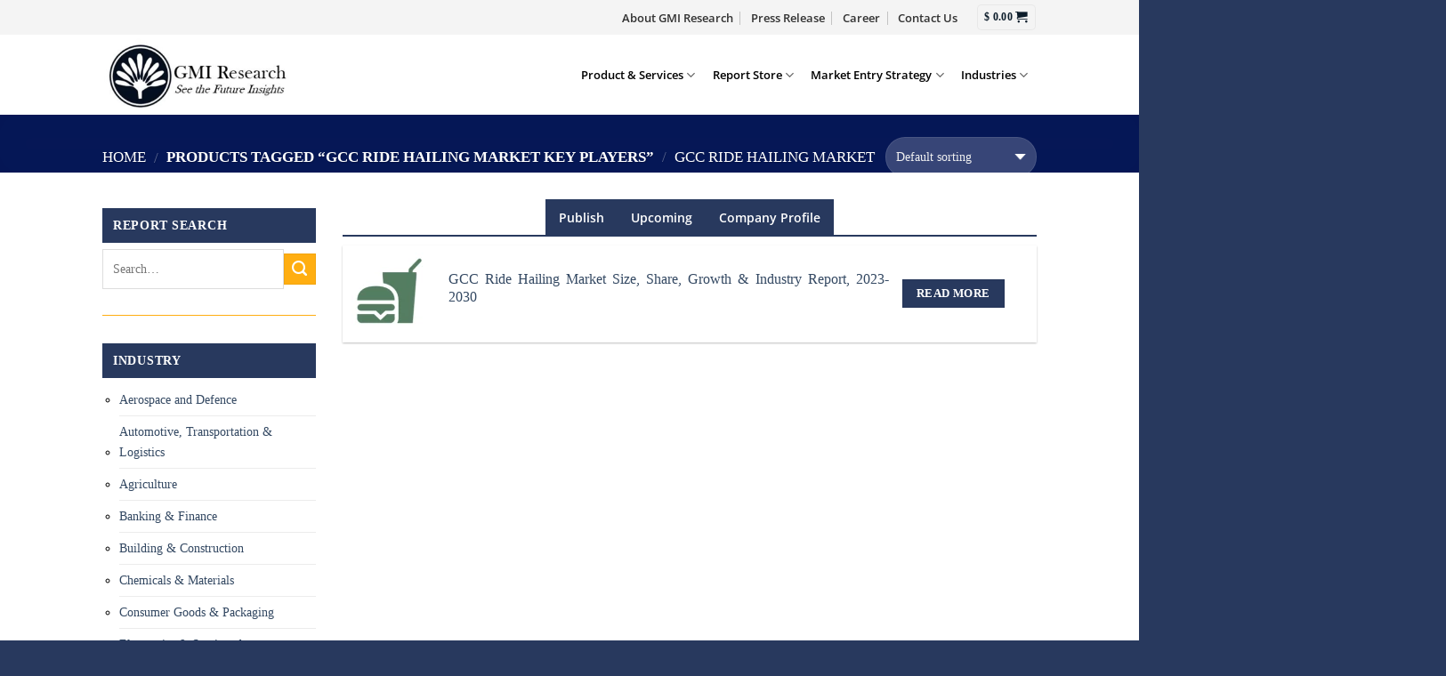

--- FILE ---
content_type: text/html; charset=UTF-8
request_url: https://www.gmiresearch.com/product-tag/gcc-ride-hailing-market-key-players/
body_size: 57638
content:
<!DOCTYPE html>
<!--[if IE 9 ]> <html lang="en-US" class="ie9 loading-site no-js"> <![endif]-->
<!--[if IE 8 ]> <html lang="en-US" class="ie8 loading-site no-js"> <![endif]-->
<!--[if (gte IE 9)|!(IE)]><!--><html lang="en-US" class="loading-site no-js"> <!--<![endif]-->
<head><link rel="preload" href="https://fonts.gstatic.com/s/opensans/v35/memvYaGs126MiZpBA-UvWbX2vVnXBbObj2OVTS-muw.woff2" as="font" type="font/woff2" crossorigin><link rel="preload" href="https://fonts.gstatic.com/s/montserrat/v25/JTUSjIg1_i6t8kCHKm459Wlhyw.woff2" as="font" type="font/woff2" crossorigin><link rel="preload" href="https://www.gmiresearch.com/wp-content/cache/w3-cache/css/635/wp-content/themes/gmi/assets/css/slick-theme.css" as="style"><link rel="preload" href="https://www.gmiresearch.com/wp-content/cache/w3-cache/css/635/wp-content/themes/gmi/assets/css/slick.css" as="style"><link rel="preload" href="https://www.gmiresearch.com/wp-content/cache/w3-cache/css/635/wp-includes/css/dist/block-library/style.min.css" as="style"><link rel="preload" href="https://www.gmiresearch.com/wp-content/cache/w3-cache/css/635/wp-content/plugins/woocommerce/assets/client/blocks/wc-blocks.css" as="style"><link rel="preload" href="https://www.gmiresearch.com/wp-content/cache/w3-cache/css/635/wp-includes/css/dist/components/style.min.css" as="style"><link rel="preload" href="https://www.gmiresearch.com/wp-content/cache/w3-cache/css/635/wp-includes/css/dist/preferences/style.min.css" as="style"><link rel="preload" href="https://www.gmiresearch.com/wp-content/cache/w3-cache/css/635/wp-includes/css/dist/block-editor/style.min.css" as="style"><link rel="preload" href="https://www.gmiresearch.com/wp-content/cache/w3-cache/css/635/wp-content/plugins/popup-maker/dist/packages/block-library-style.css" as="style"><link rel="preload" href="https://www.gmiresearch.com/wp-content/cache/w3-cache/css/635/wp-content/plugins/cf7-icons-and-labels/css/cf7_style.css" as="style"><link rel="preload" href="https://www.gmiresearch.com/wp-content/cache/w3-cache/css/635/wp-content/plugins/contact-form-7/includes/css/styles.css" as="style"><link rel="preload" href="https://www.gmiresearch.com/wp-content/cache/w3-cache/css/635/wp-content/plugins/ds-cf7-math-captcha/assets/css/style.css" as="style"><link rel="preload" href="https://www.gmiresearch.com/wp-content/cache/w3-cache/css/635/wp-content/plugins/responsive-accordion-and-collapse/css/bootstrap-front.css" as="style"><link rel="preload" href="https://www.gmiresearch.com/wp-content/cache/w3-cache/css/635/wp-content/plugins/wpcf7-redirect/build/assets/frontend-script.css" as="style"><link rel="preload" href="https://www.gmiresearch.com/wp-content/cache/w3-cache/css/635/wp-content/plugins/complianz-gdpr/assets/css/cookieblocker.min.css" as="style"><link rel="preload" href="https://www.gmiresearch.com/wp-content/cache/w3-cache/css/635/wp-content/plugins/added-to-cart-popup-woocommerce/assets/css/xoo-cp-style.css" as="style"><link rel="preload" href="https://www.gmiresearch.com/wp-content/cache/w3-cache/css/635/wp-content/themes/gmi/assets/css/fl-icons.css" as="style"><link rel="preload" href="https://www.gmiresearch.com/wp-content/cache/w3-cache/css/635/wp-content/plugins/recent-posts-widget-with-thumbnails/public.css" as="style"><link rel="preload" href="https://www.gmiresearch.com/wp-content/cache/w3-cache/css/635/wp-content/themes/gmi/assets/css/flatsome.css" as="style"><link rel="preload" href="https://www.gmiresearch.com/wp-content/cache/w3-cache/css/635/wp-content/themes/gmi/assets/css/flatsome-shop.css" as="style"><link rel="preload" href="https://www.gmiresearch.com/wp-content/cache/w3-cache/css/635/wp-content/themes/gmi/style.css" as="style"><script>var w3_googlefont=[];</script><script>var w3_lazy_load_by_px=200;var blank_image_webp_url = "https://www.gmiresearch.com/wp-content/uploads/blank.pngw3.webp";var google_fonts_delay_load = 2000;var w3_upload_path="/wp-content"; var w3_webp_path="/wp-content/w3-webp";var w3_mousemoveloadimg = false;var w3_page_is_scrolled = false;var w3_lazy_load_js = 1;var w3_js_is_excluded = 0;var w3_excluded_js=0;class w3_loadscripts{constructor(e){this.triggerEvents=e,this.eventOptions={passive:!0},this.userEventListener=this.triggerListener.bind(this),this.lazy_trigger,this.style_load_fired,this.lazy_scripts_load_fired=0,this.scripts_load_fired=0,this.scripts_load_fire=0,this.excluded_js=w3_excluded_js,this.w3_lazy_load_js=w3_lazy_load_js,this.w3_fonts="undefined"!=typeof w3_googlefont?w3_googlefont:[],this.w3_styles=[],this.w3_scripts={normal:[],async:[],defer:[],lazy:[]},this.allJQueries=[]}user_events_add(e){this.triggerEvents.forEach(t=>window.addEventListener(t,e.userEventListener,e.eventOptions))}user_events_remove(e){this.triggerEvents.forEach(t=>window.removeEventListener(t,e.userEventListener,e.eventOptions))}triggerListener_on_load(){"loading"===document.readyState?document.addEventListener("DOMContentLoaded",this.load_resources.bind(this)):this.load_resources()}triggerListener(){this.user_events_remove(this),this.lazy_scripts_load_fired=1,this.add_html_class("w3_user"),"loading"===document.readyState?(document.addEventListener("DOMContentLoaded",this.load_style_resources.bind(this)),this.scripts_load_fire||document.addEventListener("DOMContentLoaded",this.load_resources.bind(this))):(this.load_style_resources(),this.scripts_load_fire||this.load_resources())}async load_style_resources(){!this.style_load_fired&&(this.style_load_fired=!0,this.register_styles(),document.getElementsByTagName("html")[0].setAttribute("data-css",this.w3_styles.length),document.getElementsByTagName("html")[0].setAttribute("data-css-loaded",0),this.preload_scripts(this.w3_styles),this.load_styles_preloaded())}async load_styles_preloaded(){setTimeout(function(e){1==document.getElementsByTagName("html")[0].getAttribute("css-preloaded")?e.load_styles(e.w3_styles):e.load_styles_preloaded()},200,this)}async load_resources(){!this.scripts_load_fired&&(this.scripts_load_fired=!0,this.hold_event_listeners(),this.exe_document_write(),this.register_scripts(),this.add_html_class("w3_start"),"function"==typeof w3_events_on_start_js&&w3_events_on_start_js(),this.preload_scripts(this.w3_scripts.normal),this.preload_scripts(this.w3_scripts.defer),this.preload_scripts(this.w3_scripts.async),await this.load_scripts(this.w3_scripts.normal),await this.load_scripts(this.w3_scripts.defer),await this.load_scripts(this.w3_scripts.async),await this.execute_domcontentloaded(),await this.execute_window_load(),window.dispatchEvent(new Event("w3-scripts-loaded")),this.add_html_class("w3_js"),"function"==typeof w3_events_on_end_js&&w3_events_on_end_js(),this.lazy_trigger=setInterval(this.w3_trigger_lazy_script,500,this))}async w3_trigger_lazy_script(e){e.lazy_scripts_load_fired&&(await e.load_scripts(e.w3_scripts.lazy),e.add_html_class("jsload"),clearInterval(e.lazy_trigger))}add_html_class(e){document.getElementsByTagName("html")[0].classList.add(e)}register_scripts(){document.querySelectorAll("script[type=lazyload_int]").forEach(e=>{e.hasAttribute("data-src")?e.hasAttribute("async")&&!1!==e.async?this.w3_scripts.async.push(e):e.hasAttribute("defer")&&!1!==e.defer||"module"===e.getAttribute("data-w3-type")?this.w3_scripts.defer.push(e):this.w3_scripts.normal.push(e):this.w3_scripts.normal.push(e)}),document.querySelectorAll("script[type=lazyload_ext]").forEach(e=>{this.w3_scripts.lazy.push(e)})}register_styles(){document.querySelectorAll("link[data-href]").forEach(e=>{this.w3_styles.push(e)})}async execute_script(e){return await this.repaint_frame(),new Promise(t=>{let s=document.createElement("script"),a;[...e.attributes].forEach(e=>{let t=e.nodeName;"type"!==t&&"data-src"!==t&&("data-w3-type"===t&&(t="type",a=e.nodeValue),s.setAttribute(t,e.nodeValue))}),e.hasAttribute("data-src")?(s.setAttribute("src",e.getAttribute("data-src")),s.addEventListener("load",t),s.addEventListener("error",t)):(s.text=e.text,t()),null!==e.parentNode&&e.parentNode.replaceChild(s,e)})}async execute_styles(e){var t;(t=e).href=t.getAttribute("data-href"),t.rel="stylesheet"}async load_scripts(e){let t=e.shift();return t?(await this.execute_script(t),this.load_scripts(e)):Promise.resolve()}async load_styles(e){let t=e.shift();return t?(this.execute_styles(t),this.load_styles(e)):"loaded"}async load_fonts(e){var t=document.createDocumentFragment();e.forEach(e=>{let s=document.createElement("link");s.href=e,s.rel="stylesheet",t.appendChild(s)}),setTimeout(function(){document.head.appendChild(t)},google_fonts_delay_load)}preload_scripts(e){var t=document.createDocumentFragment(),s=0,a=this;[...e].forEach(i=>{let r=i.getAttribute("data-src"),n=i.getAttribute("data-href");if(r){let d=document.createElement("link");d.href=r,d.rel="preload",d.as="script",t.appendChild(d)}else if(n){let o=document.createElement("link");o.href=n,o.rel="preload",o.as="style",s++,e.length==s&&(o.dataset.last=1),t.appendChild(o),o.onload=function(){fetch(this.href,{mode:"no-cors"}).then(e=>e.blob()).then(e=>{a.update_css_loader()}).catch(e=>{a.update_css_loader()})},o.onerror=function(){a.update_css_loader()}}}),document.head.appendChild(t)}update_css_loader(){document.getElementsByTagName("html")[0].setAttribute("data-css-loaded",parseInt(document.getElementsByTagName("html")[0].getAttribute("data-css-loaded"))+1),document.getElementsByTagName("html")[0].getAttribute("data-css")==document.getElementsByTagName("html")[0].getAttribute("data-css-loaded")&&document.getElementsByTagName("html")[0].setAttribute("css-preloaded",1)}hold_event_listeners(){let e={};function t(t,s){!function(t){function s(s){return e[t].eventsToRewrite.indexOf(s)>=0?"w3-"+s:s}e[t]||(e[t]={originalFunctions:{add:t.addEventListener,remove:t.removeEventListener},eventsToRewrite:[]},t.addEventListener=function(){arguments[0]=s(arguments[0]),e[t].originalFunctions.add.apply(t,arguments)},t.removeEventListener=function(){arguments[0]=s(arguments[0]),e[t].originalFunctions.remove.apply(t,arguments)})}(t),e[t].eventsToRewrite.push(s)}function s(e,t){let s=e[t];Object.defineProperty(e,t,{get:()=>s||function(){},set(a){e["w3"+t]=s=a}})}t(document,"DOMContentLoaded"),t(window,"DOMContentLoaded"),t(window,"load"),t(window,"pageshow"),t(document,"readystatechange"),s(document,"onreadystatechange"),s(window,"onload"),s(window,"onpageshow")}hold_jquery(e){let t=window.jQuery;Object.defineProperty(window,"jQuery",{get:()=>t,set(s){if(s&&s.fn&&!e.allJQueries.includes(s)){s.fn.ready=s.fn.init.prototype.ready=function(t){if(void 0!==t)return e.scripts_load_fired?e.domReadyFired?t.bind(document)(s):document.addEventListener("w3-DOMContentLoaded",()=>t.bind(document)(s)):t.bind(document)(s),s(document)};let a=s.fn.on;s.fn.on=s.fn.init.prototype.on=function(){if("ready"==arguments[0]){if(this[0]!==document)return a.apply(this,arguments),this;"string"!=typeof arguments[1]&&arguments[1].bind(document)(s)}if(this[0]===window){function e(e){return e.split(" ").map(e=>"load"===e||0===e.indexOf("load.")?"w3-jquery-load":e).join(" ")}"string"==typeof arguments[0]||arguments[0]instanceof String?arguments[0]=e(arguments[0]):"object"==typeof arguments[0]&&Object.keys(arguments[0]).forEach(t=>{Object.assign(arguments[0],{[e(t)]:arguments[0][t]})[t]})}return a.apply(this,arguments),this},e.allJQueries.push(s)}t=s}})}async execute_domcontentloaded(){this.domReadyFired=!0,await this.repaint_frame(),document.dispatchEvent(new Event("w3-DOMContentLoaded")),await this.repaint_frame(),window.dispatchEvent(new Event("w3-DOMContentLoaded")),await this.repaint_frame(),document.dispatchEvent(new Event("w3-readystatechange")),await this.repaint_frame(),document.w3onreadystatechange&&document.w3onreadystatechange()}async execute_window_load(){await this.repaint_frame(),setTimeout(function(){window.dispatchEvent(new Event("w3-load"))},100),await this.repaint_frame(),window.w3onload&&window.w3onload(),await this.repaint_frame(),this.allJQueries.forEach(e=>e(window).trigger("w3-jquery-load")),window.dispatchEvent(new Event("w3-pageshow")),await this.repaint_frame(),window.w3onpageshow&&window.w3onpageshow()}exe_document_write(){let e=new Map;document.write=document.writeln=function(t){let s=document.currentScript,a=document.createRange(),i=s.parentElement,r=e.get(s);void 0===r&&(r=s.nextSibling,e.set(s,r));let n=document.createDocumentFragment();a.setStart(n,0),n.appendChild(a.createContextualFragment(t)),i.insertBefore(n,r)}}async repaint_frame(){return new Promise(e=>requestAnimationFrame(e))}static execute(){let e=new w3_loadscripts(["keydown","mousemove","touchmove","touchstart","touchend","wheel"]);e.load_fonts(e.w3_fonts),e.user_events_add(e),e.excluded_js||e.hold_jquery(e),e.w3_lazy_load_js||(e.scripts_load_fire=1,e.triggerListener_on_load());let t=setInterval(function e(s){null!=document.body&&(document.body.getBoundingClientRect().top<-30&&s.triggerListener(),clearInterval(t))},500,e)}}w3_js_is_excluded?window.addEventListener("load",function(){setTimeout(function(){w3_loadscripts.execute()},500)}):setTimeout(function(){w3_loadscripts.execute()},50);</script>
	 <meta name="nitro-verify" content="nitro-60f29a569a93e3acef1829c04b9a348e318ba4379d242">
	<meta charset="UTF-8" />
	<meta name="viewport" content="width=device-width, initial-scale=1.0, maximum-scale=1.0, user-scalable=no" />

	<!-- Global site tag (gtag.js) - Google Analytics -->
	<link data-css="1" href="https://www.gmiresearch.com/wp-content/cache/w3-cache/css/635/wp-content/themes/gmi/assets/css/slick-theme.css" rel='stylesheet' />
<link data-css="1" href="https://www.gmiresearch.com/wp-content/cache/w3-cache/css/635/wp-content/themes/gmi/assets/css/slick.css" rel='stylesheet' />

<!-- Google tag (gtag.js) -->

<script async="" type="lazyload_int" data-src="https://www.googletagmanager.com/gtag/js?id=G-4RGVB3WN0H" ></script>

<script type="lazyload_int" >

window.dataLayer = window.dataLayer || [];

function gtag(){dataLayer.push(arguments);}

gtag('js', new Date());



gtag('config', 'G-4RGVB3WN0H');

</script>

	<link rel="profile" href="https://gmpg.org/xfn/11" />
	<link rel="pingback" href="https://www.gmiresearch.com/xmlrpc.php" />

	<script type="lazyload_int" >(function(html){html.className = html.className.replace(/\bno-js\b/,'js')})(document.documentElement);</script>
<style>
#wpadminbar #wp-admin-bar-wccp_free_top_button .ab-icon:before {
	content: "\f160";
	color: #02CA02;
	top: 3px;
}
#wpadminbar #wp-admin-bar-wccp_free_top_button .ab-icon {
	transform: rotate(45deg);
}
</style>
<meta name='robots' content='noindex, follow' />

	<!-- This site is optimized with the Yoast SEO plugin v26.8 - https://yoast.com/product/yoast-seo-wordpress/ -->
	<title>GCC Ride Hailing Market Key players &#8211; GMI Research</title>
	<meta property="og:locale" content="en_US" />
	<meta property="og:type" content="article" />
	<meta property="og:url" content="https://www.gmiresearch.com/product-tag/gcc-ride-hailing-market-key-players/" />
	<meta property="og:site_name" content="GMI Research" />
	<meta name="twitter:card" content="summary_large_image" />
	<meta name="twitter:site" content="@GMIResearch" />
	<!-- / Yoast SEO plugin. -->


<link rel='dns-prefetch' href='//use.fontawesome.com' />
<link rel="alternate" type="application/rss+xml" title="GMI Research &raquo; Feed" href="https://www.gmiresearch.com/feed/" />
<link rel="alternate" type="application/rss+xml" title="GMI Research &raquo; GCC Ride Hailing Market Key players Tag Feed" href="https://www.gmiresearch.com/product-tag/gcc-ride-hailing-market-key-players/feed/" />
<style id='wp-img-auto-sizes-contain-inline-css' type='text/css'>
img:is([sizes=auto i],[sizes^="auto," i]){contain-intrinsic-size:3000px 1500px}
/*# sourceURL=wp-img-auto-sizes-contain-inline-css */
</style>
<style id='wp-emoji-styles-inline-css' type='text/css'>

	img.wp-smiley, img.emoji {
		display: inline !important;
		border: none !important;
		box-shadow: none !important;
		height: 1em !important;
		width: 1em !important;
		margin: 0 0.07em !important;
		vertical-align: -0.1em !important;
		background: none !important;
		padding: 0 !important;
	}
/*# sourceURL=wp-emoji-styles-inline-css */
</style>
<link data-css="1" href="https://www.gmiresearch.com/wp-content/cache/w3-cache/css/635/wp-includes/css/dist/block-library/style.min.css" rel='stylesheet' id='wp-block-library-css' media='all' />
<link data-css="1" href="https://www.gmiresearch.com/wp-content/cache/w3-cache/css/635/wp-content/plugins/woocommerce/assets/client/blocks/wc-blocks.css" rel='stylesheet' id='wc-blocks-style-css' media='all' />
<style id='global-styles-inline-css' type='text/css'>
:root{--wp--preset--aspect-ratio--square: 1;--wp--preset--aspect-ratio--4-3: 4/3;--wp--preset--aspect-ratio--3-4: 3/4;--wp--preset--aspect-ratio--3-2: 3/2;--wp--preset--aspect-ratio--2-3: 2/3;--wp--preset--aspect-ratio--16-9: 16/9;--wp--preset--aspect-ratio--9-16: 9/16;--wp--preset--color--black: #000000;--wp--preset--color--cyan-bluish-gray: #abb8c3;--wp--preset--color--white: #ffffff;--wp--preset--color--pale-pink: #f78da7;--wp--preset--color--vivid-red: #cf2e2e;--wp--preset--color--luminous-vivid-orange: #ff6900;--wp--preset--color--luminous-vivid-amber: #fcb900;--wp--preset--color--light-green-cyan: #7bdcb5;--wp--preset--color--vivid-green-cyan: #00d084;--wp--preset--color--pale-cyan-blue: #8ed1fc;--wp--preset--color--vivid-cyan-blue: #0693e3;--wp--preset--color--vivid-purple: #9b51e0;--wp--preset--gradient--vivid-cyan-blue-to-vivid-purple: linear-gradient(135deg,rgb(6,147,227) 0%,rgb(155,81,224) 100%);--wp--preset--gradient--light-green-cyan-to-vivid-green-cyan: linear-gradient(135deg,rgb(122,220,180) 0%,rgb(0,208,130) 100%);--wp--preset--gradient--luminous-vivid-amber-to-luminous-vivid-orange: linear-gradient(135deg,rgb(252,185,0) 0%,rgb(255,105,0) 100%);--wp--preset--gradient--luminous-vivid-orange-to-vivid-red: linear-gradient(135deg,rgb(255,105,0) 0%,rgb(207,46,46) 100%);--wp--preset--gradient--very-light-gray-to-cyan-bluish-gray: linear-gradient(135deg,rgb(238,238,238) 0%,rgb(169,184,195) 100%);--wp--preset--gradient--cool-to-warm-spectrum: linear-gradient(135deg,rgb(74,234,220) 0%,rgb(151,120,209) 20%,rgb(207,42,186) 40%,rgb(238,44,130) 60%,rgb(251,105,98) 80%,rgb(254,248,76) 100%);--wp--preset--gradient--blush-light-purple: linear-gradient(135deg,rgb(255,206,236) 0%,rgb(152,150,240) 100%);--wp--preset--gradient--blush-bordeaux: linear-gradient(135deg,rgb(254,205,165) 0%,rgb(254,45,45) 50%,rgb(107,0,62) 100%);--wp--preset--gradient--luminous-dusk: linear-gradient(135deg,rgb(255,203,112) 0%,rgb(199,81,192) 50%,rgb(65,88,208) 100%);--wp--preset--gradient--pale-ocean: linear-gradient(135deg,rgb(255,245,203) 0%,rgb(182,227,212) 50%,rgb(51,167,181) 100%);--wp--preset--gradient--electric-grass: linear-gradient(135deg,rgb(202,248,128) 0%,rgb(113,206,126) 100%);--wp--preset--gradient--midnight: linear-gradient(135deg,rgb(2,3,129) 0%,rgb(40,116,252) 100%);--wp--preset--font-size--small: 13px;--wp--preset--font-size--medium: 20px;--wp--preset--font-size--large: 36px;--wp--preset--font-size--x-large: 42px;--wp--preset--spacing--20: 0.44rem;--wp--preset--spacing--30: 0.67rem;--wp--preset--spacing--40: 1rem;--wp--preset--spacing--50: 1.5rem;--wp--preset--spacing--60: 2.25rem;--wp--preset--spacing--70: 3.38rem;--wp--preset--spacing--80: 5.06rem;--wp--preset--shadow--natural: 6px 6px 9px rgba(0, 0, 0, 0.2);--wp--preset--shadow--deep: 12px 12px 50px rgba(0, 0, 0, 0.4);--wp--preset--shadow--sharp: 6px 6px 0px rgba(0, 0, 0, 0.2);--wp--preset--shadow--outlined: 6px 6px 0px -3px rgb(255, 255, 255), 6px 6px rgb(0, 0, 0);--wp--preset--shadow--crisp: 6px 6px 0px rgb(0, 0, 0);}:where(.is-layout-flex){gap: 0.5em;}:where(.is-layout-grid){gap: 0.5em;}body .is-layout-flex{display: flex;}.is-layout-flex{flex-wrap: wrap;align-items: center;}.is-layout-flex > :is(*, div){margin: 0;}body .is-layout-grid{display: grid;}.is-layout-grid > :is(*, div){margin: 0;}:where(.wp-block-columns.is-layout-flex){gap: 2em;}:where(.wp-block-columns.is-layout-grid){gap: 2em;}:where(.wp-block-post-template.is-layout-flex){gap: 1.25em;}:where(.wp-block-post-template.is-layout-grid){gap: 1.25em;}.has-black-color{color: var(--wp--preset--color--black) !important;}.has-cyan-bluish-gray-color{color: var(--wp--preset--color--cyan-bluish-gray) !important;}.has-white-color{color: var(--wp--preset--color--white) !important;}.has-pale-pink-color{color: var(--wp--preset--color--pale-pink) !important;}.has-vivid-red-color{color: var(--wp--preset--color--vivid-red) !important;}.has-luminous-vivid-orange-color{color: var(--wp--preset--color--luminous-vivid-orange) !important;}.has-luminous-vivid-amber-color{color: var(--wp--preset--color--luminous-vivid-amber) !important;}.has-light-green-cyan-color{color: var(--wp--preset--color--light-green-cyan) !important;}.has-vivid-green-cyan-color{color: var(--wp--preset--color--vivid-green-cyan) !important;}.has-pale-cyan-blue-color{color: var(--wp--preset--color--pale-cyan-blue) !important;}.has-vivid-cyan-blue-color{color: var(--wp--preset--color--vivid-cyan-blue) !important;}.has-vivid-purple-color{color: var(--wp--preset--color--vivid-purple) !important;}.has-black-background-color{background-color: var(--wp--preset--color--black) !important;}.has-cyan-bluish-gray-background-color{background-color: var(--wp--preset--color--cyan-bluish-gray) !important;}.has-white-background-color{background-color: var(--wp--preset--color--white) !important;}.has-pale-pink-background-color{background-color: var(--wp--preset--color--pale-pink) !important;}.has-vivid-red-background-color{background-color: var(--wp--preset--color--vivid-red) !important;}.has-luminous-vivid-orange-background-color{background-color: var(--wp--preset--color--luminous-vivid-orange) !important;}.has-luminous-vivid-amber-background-color{background-color: var(--wp--preset--color--luminous-vivid-amber) !important;}.has-light-green-cyan-background-color{background-color: var(--wp--preset--color--light-green-cyan) !important;}.has-vivid-green-cyan-background-color{background-color: var(--wp--preset--color--vivid-green-cyan) !important;}.has-pale-cyan-blue-background-color{background-color: var(--wp--preset--color--pale-cyan-blue) !important;}.has-vivid-cyan-blue-background-color{background-color: var(--wp--preset--color--vivid-cyan-blue) !important;}.has-vivid-purple-background-color{background-color: var(--wp--preset--color--vivid-purple) !important;}.has-black-border-color{border-color: var(--wp--preset--color--black) !important;}.has-cyan-bluish-gray-border-color{border-color: var(--wp--preset--color--cyan-bluish-gray) !important;}.has-white-border-color{border-color: var(--wp--preset--color--white) !important;}.has-pale-pink-border-color{border-color: var(--wp--preset--color--pale-pink) !important;}.has-vivid-red-border-color{border-color: var(--wp--preset--color--vivid-red) !important;}.has-luminous-vivid-orange-border-color{border-color: var(--wp--preset--color--luminous-vivid-orange) !important;}.has-luminous-vivid-amber-border-color{border-color: var(--wp--preset--color--luminous-vivid-amber) !important;}.has-light-green-cyan-border-color{border-color: var(--wp--preset--color--light-green-cyan) !important;}.has-vivid-green-cyan-border-color{border-color: var(--wp--preset--color--vivid-green-cyan) !important;}.has-pale-cyan-blue-border-color{border-color: var(--wp--preset--color--pale-cyan-blue) !important;}.has-vivid-cyan-blue-border-color{border-color: var(--wp--preset--color--vivid-cyan-blue) !important;}.has-vivid-purple-border-color{border-color: var(--wp--preset--color--vivid-purple) !important;}.has-vivid-cyan-blue-to-vivid-purple-gradient-background{background: var(--wp--preset--gradient--vivid-cyan-blue-to-vivid-purple) !important;}.has-light-green-cyan-to-vivid-green-cyan-gradient-background{background: var(--wp--preset--gradient--light-green-cyan-to-vivid-green-cyan) !important;}.has-luminous-vivid-amber-to-luminous-vivid-orange-gradient-background{background: var(--wp--preset--gradient--luminous-vivid-amber-to-luminous-vivid-orange) !important;}.has-luminous-vivid-orange-to-vivid-red-gradient-background{background: var(--wp--preset--gradient--luminous-vivid-orange-to-vivid-red) !important;}.has-very-light-gray-to-cyan-bluish-gray-gradient-background{background: var(--wp--preset--gradient--very-light-gray-to-cyan-bluish-gray) !important;}.has-cool-to-warm-spectrum-gradient-background{background: var(--wp--preset--gradient--cool-to-warm-spectrum) !important;}.has-blush-light-purple-gradient-background{background: var(--wp--preset--gradient--blush-light-purple) !important;}.has-blush-bordeaux-gradient-background{background: var(--wp--preset--gradient--blush-bordeaux) !important;}.has-luminous-dusk-gradient-background{background: var(--wp--preset--gradient--luminous-dusk) !important;}.has-pale-ocean-gradient-background{background: var(--wp--preset--gradient--pale-ocean) !important;}.has-electric-grass-gradient-background{background: var(--wp--preset--gradient--electric-grass) !important;}.has-midnight-gradient-background{background: var(--wp--preset--gradient--midnight) !important;}.has-small-font-size{font-size: var(--wp--preset--font-size--small) !important;}.has-medium-font-size{font-size: var(--wp--preset--font-size--medium) !important;}.has-large-font-size{font-size: var(--wp--preset--font-size--large) !important;}.has-x-large-font-size{font-size: var(--wp--preset--font-size--x-large) !important;}
/*# sourceURL=global-styles-inline-css */
</style>

<style id='classic-theme-styles-inline-css' type='text/css'>
/*! This file is auto-generated */
.wp-block-button__link{color:#fff;background-color:#32373c;border-radius:9999px;box-shadow:none;text-decoration:none;padding:calc(.667em + 2px) calc(1.333em + 2px);font-size:1.125em}.wp-block-file__button{background:#32373c;color:#fff;text-decoration:none}
/*# sourceURL=/wp-includes/css/classic-themes.min.css */
</style>
<link data-css="1" href="https://www.gmiresearch.com/wp-content/cache/w3-cache/css/635/wp-includes/css/dist/components/style.min.css" rel='stylesheet' id='wp-components-css' media='all' />
<link data-css="1" href="https://www.gmiresearch.com/wp-content/cache/w3-cache/css/635/wp-includes/css/dist/preferences/style.min.css" rel='stylesheet' id='wp-preferences-css' media='all' />
<link data-css="1" href="https://www.gmiresearch.com/wp-content/cache/w3-cache/css/635/wp-includes/css/dist/block-editor/style.min.css" rel='stylesheet' id='wp-block-editor-css' media='all' />
<link data-css="1" href="https://www.gmiresearch.com/wp-content/cache/w3-cache/css/635/wp-content/plugins/popup-maker/dist/packages/block-library-style.css" rel='stylesheet' id='popup-maker-block-library-style-css' media='all' />
<link data-css="1" href="https://www.gmiresearch.com/wp-content/cache/w3-cache/css/635/wp-content/plugins/cf7-icons-and-labels/css/cf7_style.css" rel='stylesheet' id='cf7_style-css' media='all' />
<link data-css="1" href="https://www.gmiresearch.com/wp-content/cache/w3-cache/css/635/wp-content/plugins/contact-form-7/includes/css/styles.css" rel='stylesheet' id='contact-form-7-css' media='all' />
<link data-css="1" href="https://www.gmiresearch.com/wp-content/cache/w3-cache/css/635/wp-content/plugins/ds-cf7-math-captcha/assets/css/style.css" rel='stylesheet' id='dscf7-math-captcha-style-css' media='' />
<link rel='stylesheet' id='wpsm_ac-font-awesome-front-css' data-href='https://www.gmiresearch.com/wp-content/plugins/responsive-accordion-and-collapse/css/font-awesome/css/font-awesome.min.css' type='text/css' media='all' />
<link data-css="1" href="https://www.gmiresearch.com/wp-content/cache/w3-cache/css/635/wp-content/plugins/responsive-accordion-and-collapse/css/bootstrap-front.css" rel='stylesheet' id='wpsm_ac_bootstrap-front-css' media='all' />
<style id='woocommerce-inline-inline-css' type='text/css'>
.woocommerce form .form-row .required { visibility: visible; }
/*# sourceURL=woocommerce-inline-inline-css */
</style>
<link data-css="1" href="https://www.gmiresearch.com/wp-content/cache/w3-cache/css/635/wp-content/plugins/wpcf7-redirect/build/assets/frontend-script.css" rel='stylesheet' id='wpcf7-redirect-script-frontend-css' media='all' />
<link data-css="1" href="https://www.gmiresearch.com/wp-content/cache/w3-cache/css/635/wp-content/plugins/complianz-gdpr/assets/css/cookieblocker.min.css" rel='stylesheet' id='cmplz-general-css' media='all' />
<link data-css="1" href="https://www.gmiresearch.com/wp-content/cache/w3-cache/css/635/wp-content/plugins/added-to-cart-popup-woocommerce/assets/css/xoo-cp-style.css" rel='stylesheet' id='xoo-cp-style-css' media='all' />
<style id='xoo-cp-style-inline-css' type='text/css'>
td.xoo-cp-pqty{
			    min-width: 120px;
			}
			.xoo-cp-container{
				max-width: 650px;
			}
			.xcp-btn{
				background-color: #a46497;
				color: #ffffff;
				font-size: 14px;
				border-radius: 14px;
				border: 1px solid #a46497;
			}
			.xcp-btn:hover{
				color: #ffffff;
			}
			td.xoo-cp-pimg{
				width: 20%;
			}
			table.xoo-cp-pdetails , table.xoo-cp-pdetails tr{
				border: 0!important;
			}
			table.xoo-cp-pdetails td{
				border-style: solid;
				border-width: 0px;
				border-color: #ebe9eb;
			}
/*# sourceURL=xoo-cp-style-inline-css */
</style>
<link data-css="1" href="https://www.gmiresearch.com/wp-content/cache/w3-cache/css/635/wp-content/themes/gmi/assets/css/fl-icons.css" rel='stylesheet' id='flatsome-icons-css' media='all' />
<link data-css="1" href="https://www.gmiresearch.com/wp-content/cache/w3-cache/css/635/wp-content/plugins/recent-posts-widget-with-thumbnails/public.css" rel='stylesheet' id='recent-posts-widget-with-thumbnails-public-style-css' media='all' />
<link rel='stylesheet' id='bfa-font-awesome-css' data-href='https://use.fontawesome.com/releases/v5.15.4/css/all.css' type='text/css' media='all' />
<link rel='stylesheet' id='bfa-font-awesome-v4-shim-css' data-href='https://use.fontawesome.com/releases/v5.15.4/css/v4-shims.css' type='text/css' media='all' />
<style id='bfa-font-awesome-v4-shim-inline-css' type='text/css'>

			@font-face {
				font-family: 'FontAwesome';
				src: url('https://use.fontawesome.com/releases/v5.15.4/webfonts/fa-brands-400.eot'),
				url('https://use.fontawesome.com/releases/v5.15.4/webfonts/fa-brands-400.eot?#iefix') format('embedded-opentype'),
				url('https://use.fontawesome.com/releases/v5.15.4/webfonts/fa-brands-400.woff2') format('woff2'),
				url('https://use.fontawesome.com/releases/v5.15.4/webfonts/fa-brands-400.woff') format('woff'),
				url('https://use.fontawesome.com/releases/v5.15.4/webfonts/fa-brands-400.ttf') format('truetype'),
				url('https://use.fontawesome.com/releases/v5.15.4/webfonts/fa-brands-400.svg#fontawesome') format('svg');
			}

			@font-face {
				font-family: 'FontAwesome';
				src: url('https://use.fontawesome.com/releases/v5.15.4/webfonts/fa-solid-900.eot'),
				url('https://use.fontawesome.com/releases/v5.15.4/webfonts/fa-solid-900.eot?#iefix') format('embedded-opentype'),
				url('https://use.fontawesome.com/releases/v5.15.4/webfonts/fa-solid-900.woff2') format('woff2'),
				url('https://use.fontawesome.com/releases/v5.15.4/webfonts/fa-solid-900.woff') format('woff'),
				url('https://use.fontawesome.com/releases/v5.15.4/webfonts/fa-solid-900.ttf') format('truetype'),
				url('https://use.fontawesome.com/releases/v5.15.4/webfonts/fa-solid-900.svg#fontawesome') format('svg');
			}

			@font-face {
				font-family: 'FontAwesome';
				src: url('https://use.fontawesome.com/releases/v5.15.4/webfonts/fa-regular-400.eot'),
				url('https://use.fontawesome.com/releases/v5.15.4/webfonts/fa-regular-400.eot?#iefix') format('embedded-opentype'),
				url('https://use.fontawesome.com/releases/v5.15.4/webfonts/fa-regular-400.woff2') format('woff2'),
				url('https://use.fontawesome.com/releases/v5.15.4/webfonts/fa-regular-400.woff') format('woff'),
				url('https://use.fontawesome.com/releases/v5.15.4/webfonts/fa-regular-400.ttf') format('truetype'),
				url('https://use.fontawesome.com/releases/v5.15.4/webfonts/fa-regular-400.svg#fontawesome') format('svg');
				unicode-range: U+F004-F005,U+F007,U+F017,U+F022,U+F024,U+F02E,U+F03E,U+F044,U+F057-F059,U+F06E,U+F070,U+F075,U+F07B-F07C,U+F080,U+F086,U+F089,U+F094,U+F09D,U+F0A0,U+F0A4-F0A7,U+F0C5,U+F0C7-F0C8,U+F0E0,U+F0EB,U+F0F3,U+F0F8,U+F0FE,U+F111,U+F118-F11A,U+F11C,U+F133,U+F144,U+F146,U+F14A,U+F14D-F14E,U+F150-F152,U+F15B-F15C,U+F164-F165,U+F185-F186,U+F191-F192,U+F1AD,U+F1C1-F1C9,U+F1CD,U+F1D8,U+F1E3,U+F1EA,U+F1F6,U+F1F9,U+F20A,U+F247-F249,U+F24D,U+F254-F25B,U+F25D,U+F267,U+F271-F274,U+F279,U+F28B,U+F28D,U+F2B5-F2B6,U+F2B9,U+F2BB,U+F2BD,U+F2C1-F2C2,U+F2D0,U+F2D2,U+F2DC,U+F2ED,U+F328,U+F358-F35B,U+F3A5,U+F3D1,U+F410,U+F4AD;
			}
		
/*# sourceURL=bfa-font-awesome-v4-shim-inline-css */
</style>
<link data-css="1" href="https://www.gmiresearch.com/wp-content/cache/w3-cache/css/635/wp-content/themes/gmi/assets/css/flatsome.css" rel='stylesheet' id='flatsome-main-css' media='all' />
<link data-css="1" href="https://www.gmiresearch.com/wp-content/cache/w3-cache/css/635/wp-content/themes/gmi/assets/css/flatsome-shop.css" rel='stylesheet' id='flatsome-shop-css' media='all' />
<link data-css="1" href="https://www.gmiresearch.com/wp-content/cache/w3-cache/css/635/wp-content/themes/gmi/style.css" rel='stylesheet' id='flatsome-style-css' media='all' />
<script type="lazyload_int" id="jquery-core-js" data-src="https://www.gmiresearch.com/wp-content/cache/w3-cache/js/635/wp-includes/js/jquery/jquery.min.js" ></script>
<script type="lazyload_int" id="jquery-migrate-js" data-src="https://www.gmiresearch.com/wp-content/cache/w3-cache/js/635/wp-includes/js/jquery/jquery-migrate.min.js" ></script>
<script type="lazyload_int" id="wc-js-cookie-js" defer="defer" data-wp-strategy="defer" data-src="https://www.gmiresearch.com/wp-content/cache/w3-cache/js/635/wp-content/plugins/woocommerce/assets/js/js-cookie/js.cookie.min.js" ></script>
<script type="lazyload_int" id="wc-cart-fragments-js-extra" >
/* <![CDATA[ */
var wc_cart_fragments_params = {"ajax_url":"/wp-admin/admin-ajax.php","wc_ajax_url":"/?wc-ajax=%%endpoint%%","cart_hash_key":"wc_cart_hash_44edb3d2fa69255d57c992d8fee687f7","fragment_name":"wc_fragments_44edb3d2fa69255d57c992d8fee687f7","request_timeout":"5000"};
//# sourceURL=wc-cart-fragments-js-extra
/* ]]> */
</script>
<script type="lazyload_int" id="wc-cart-fragments-js" defer="defer" data-wp-strategy="defer" data-src="https://www.gmiresearch.com/wp-content/cache/w3-cache/js/635/wp-content/plugins/woocommerce/assets/js/frontend/cart-fragments.min.js" ></script>
<script type="lazyload_int" id="wc-jquery-blockui-js" defer="defer" data-wp-strategy="defer" data-src="https://www.gmiresearch.com/wp-content/cache/w3-cache/js/635/wp-content/plugins/woocommerce/assets/js/jquery-blockui/jquery.blockUI.min.js" ></script>
<script type="lazyload_int" id="wc-add-to-cart-js-extra" >
/* <![CDATA[ */
var wc_add_to_cart_params = {"ajax_url":"/wp-admin/admin-ajax.php","wc_ajax_url":"/?wc-ajax=%%endpoint%%","i18n_view_cart":"View cart","cart_url":"https://www.gmiresearch.com/cart/","is_cart":"","cart_redirect_after_add":"no"};
//# sourceURL=wc-add-to-cart-js-extra
/* ]]> */
</script>
<script type="lazyload_int" id="wc-add-to-cart-js" defer="defer" data-wp-strategy="defer" data-src="https://www.gmiresearch.com/wp-content/cache/w3-cache/js/635/wp-content/plugins/woocommerce/assets/js/frontend/add-to-cart.min.js" ></script>
<script type="lazyload_int" id="woocommerce-js-extra" >
/* <![CDATA[ */
var woocommerce_params = {"ajax_url":"/wp-admin/admin-ajax.php","wc_ajax_url":"/?wc-ajax=%%endpoint%%","i18n_password_show":"Show password","i18n_password_hide":"Hide password"};
//# sourceURL=woocommerce-js-extra
/* ]]> */
</script>
<script type="lazyload_int" id="woocommerce-js" defer="defer" data-wp-strategy="defer" data-src="https://www.gmiresearch.com/wp-content/cache/w3-cache/js/635/wp-content/plugins/woocommerce/assets/js/frontend/woocommerce.min.js" ></script>
<link rel="https://api.w.org/" href="https://www.gmiresearch.com/wp-json/" /><link rel="alternate" title="JSON" type="application/json" href="https://www.gmiresearch.com/wp-json/wp/v2/product_tag/9643" /><link rel="EditURI" type="application/rsd+xml" title="RSD" href="https://www.gmiresearch.com/xmlrpc.php?rsd" />
<script type="lazyload_int" >var ajaxurl = "https://www.gmiresearch.com/wp-admin/admin-ajax.php";</script><script type="lazyload_int" id="wpcp_disable_selection" >
var image_save_msg='You are not allowed to save images!';
	var no_menu_msg='Context Menu disabled!';
	var smessage = "Content is protected !!";

function disableEnterKey(e)
{
	var elemtype = e.target.tagName;
	
	elemtype = elemtype.toUpperCase();
	
	if (elemtype == "TEXT" || elemtype == "TEXTAREA" || elemtype == "INPUT" || elemtype == "PASSWORD" || elemtype == "SELECT" || elemtype == "OPTION" || elemtype == "EMBED")
	{
		elemtype = 'TEXT';
	}
	
	if (e.ctrlKey){
     var key;
     if(window.event)
          key = window.event.keyCode;     //IE
     else
          key = e.which;     //firefox (97)
    //if (key != 17) alert(key);
     if (elemtype!= 'TEXT' && (key == 97 || key == 65 || key == 67 || key == 99 || key == 88 || key == 120 || key == 26 || key == 85  || key == 86 || key == 83 || key == 43 || key == 73))
     {
		if(wccp_free_iscontenteditable(e)) return true;
		show_wpcp_message('You are not allowed to copy content or view source');
		return false;
     }else
     	return true;
     }
}


/*For contenteditable tags*/
function wccp_free_iscontenteditable(e)
{
	var e = e || window.event; // also there is no e.target property in IE. instead IE uses window.event.srcElement
  	
	var target = e.target || e.srcElement;

	var elemtype = e.target.nodeName;
	
	elemtype = elemtype.toUpperCase();
	
	var iscontenteditable = "false";
		
	if(typeof target.getAttribute!="undefined" ) iscontenteditable = target.getAttribute("contenteditable"); // Return true or false as string
	
	var iscontenteditable2 = false;
	
	if(typeof target.isContentEditable!="undefined" ) iscontenteditable2 = target.isContentEditable; // Return true or false as boolean

	if(target.parentElement.isContentEditable) iscontenteditable2 = true;
	
	if (iscontenteditable == "true" || iscontenteditable2 == true)
	{
		if(typeof target.style!="undefined" ) target.style.cursor = "text";
		
		return true;
	}
}

////////////////////////////////////
function disable_copy(e)
{	
	var e = e || window.event; // also there is no e.target property in IE. instead IE uses window.event.srcElement
	
	var elemtype = e.target.tagName;
	
	elemtype = elemtype.toUpperCase();
	
	if (elemtype == "TEXT" || elemtype == "TEXTAREA" || elemtype == "INPUT" || elemtype == "PASSWORD" || elemtype == "SELECT" || elemtype == "OPTION" || elemtype == "EMBED")
	{
		elemtype = 'TEXT';
	}
	
	if(wccp_free_iscontenteditable(e)) return true;
	
	var isSafari = /Safari/.test(navigator.userAgent) && /Apple Computer/.test(navigator.vendor);
	
	var checker_IMG = '';
	if (elemtype == "IMG" && checker_IMG == 'checked' && e.detail >= 2) {show_wpcp_message(alertMsg_IMG);return false;}
	if (elemtype != "TEXT")
	{
		if (smessage !== "" && e.detail == 2)
			show_wpcp_message(smessage);
		
		if (isSafari)
			return true;
		else
			return false;
	}	
}

//////////////////////////////////////////
function disable_copy_ie()
{
	var e = e || window.event;
	var elemtype = window.event.srcElement.nodeName;
	elemtype = elemtype.toUpperCase();
	if(wccp_free_iscontenteditable(e)) return true;
	if (elemtype == "IMG") {show_wpcp_message(alertMsg_IMG);return false;}
	if (elemtype != "TEXT" && elemtype != "TEXTAREA" && elemtype != "INPUT" && elemtype != "PASSWORD" && elemtype != "SELECT" && elemtype != "OPTION" && elemtype != "EMBED")
	{
		return false;
	}
}	
function reEnable()
{
	return true;
}
document.onkeydown = disableEnterKey;
document.onselectstart = disable_copy_ie;
if(navigator.userAgent.indexOf('MSIE')==-1)
{
	document.onmousedown = disable_copy;
	document.onclick = reEnable;
}
function disableSelection(target)
{
    //For IE This code will work
    if (typeof target.onselectstart!="undefined")
    target.onselectstart = disable_copy_ie;
    
    //For Firefox This code will work
    else if (typeof target.style.MozUserSelect!="undefined")
    {target.style.MozUserSelect="none";}
    
    //All other  (ie: Opera) This code will work
    else
    target.onmousedown=function(){return false}
    target.style.cursor = "default";
}
//Calling the JS function directly just after body load
window.onload = function(){disableSelection(document.body);};

//////////////////special for safari Start////////////////
var onlongtouch;
var timer;
var touchduration = 1000; //length of time we want the user to touch before we do something

var elemtype = "";
function touchstart(e) {
	var e = e || window.event;
  // also there is no e.target property in IE.
  // instead IE uses window.event.srcElement
  	var target = e.target || e.srcElement;
	
	elemtype = window.event.srcElement.nodeName;
	
	elemtype = elemtype.toUpperCase();
	
	if(!wccp_pro_is_passive()) e.preventDefault();
	if (!timer) {
		timer = setTimeout(onlongtouch, touchduration);
	}
}

function touchend() {
    //stops short touches from firing the event
    if (timer) {
        clearTimeout(timer);
        timer = null;
    }
	onlongtouch();
}

onlongtouch = function(e) { //this will clear the current selection if anything selected
	
	if (elemtype != "TEXT" && elemtype != "TEXTAREA" && elemtype != "INPUT" && elemtype != "PASSWORD" && elemtype != "SELECT" && elemtype != "EMBED" && elemtype != "OPTION")	
	{
		if (window.getSelection) {
			if (window.getSelection().empty) {  // Chrome
			window.getSelection().empty();
			} else if (window.getSelection().removeAllRanges) {  // Firefox
			window.getSelection().removeAllRanges();
			}
		} else if (document.selection) {  // IE?
			document.selection.empty();
		}
		return false;
	}
};

document.addEventListener("DOMContentLoaded", function(event) { 
    window.addEventListener("touchstart", touchstart, false);
    window.addEventListener("touchend", touchend, false);
});

function wccp_pro_is_passive() {

  var cold = false,
  hike = function() {};

  try {
	  const object1 = {};
  var aid = Object.defineProperty(object1, 'passive', {
  get() {cold = true}
  });
  window.addEventListener('test', hike, aid);
  window.removeEventListener('test', hike, aid);
  } catch (e) {}

  return cold;
}
/*special for safari End*/
</script>
<script type="lazyload_int" id="wpcp_disable_Right_Click" >
document.ondragstart = function() { return false;}
	function nocontext(e) {
	   return false;
	}
	document.oncontextmenu = nocontext;
</script>
<style>
.unselectable
{
-moz-user-select:none;
-webkit-user-select:none;
cursor: default;
}
html
{
-webkit-touch-callout: none;
-webkit-user-select: none;
-khtml-user-select: none;
-moz-user-select: none;
-ms-user-select: none;
user-select: none;
-webkit-tap-highlight-color: rgba(0,0,0,0);
}
</style>
<script type="lazyload_int" id="wpcp_css_disable_selection" >
var e = document.getElementsByTagName('body')[0];
if(e)
{
	e.setAttribute('unselectable',"on");
}
</script>
			<style>.cmplz-hidden {
					display: none !important;
				}</style><script type="lazyload_int" >

    (function(c,l,a,r,i,t,y){

        c[a]=c[a]||function(){(c[a].q=c[a].q||[]).push(arguments)};

        t=l.createElement(r);t.async=1;t.src=https://www.clarity.ms/tag/+i;

        y=l.getElementsByTagName(r)[0];y.parentNode.insertBefore(t,y);

    })(window, document, "clarity", "script", "irwnh3uh7i");

</script><style>.bg{opacity: 0; transition: opacity 1s; -webkit-transition: opacity 1s;} .bg-loaded{opacity: 1;}</style><!--[if IE]><link rel="stylesheet" type="text/css" href="https://www.gmiresearch.com/wp-content/themes/gmi/assets/css/ie-fallback.css"><script src="//cdnjs.cloudflare.com/ajax/libs/html5shiv/3.6.1/html5shiv.js"></script><script>var head = document.getElementsByTagName('head')[0],style = document.createElement('style');style.type = 'text/css';style.styleSheet.cssText = ':before,:after{content:none !important';head.appendChild(style);setTimeout(function(){head.removeChild(style);}, 0);</script><script src="https://www.gmiresearch.com/wp-content/themes/gmi/assets/libs/ie-flexibility.js"></script><![endif]-->    <script type="lazyload_int" >
    WebFontConfig = {
      google: { families: [ "Montserrat:regular,700","Open+Sans:regular,regular","Open+Sans:regular,600","Dancing+Script", ] }
    };
    (function() {
      var wf = document.createElement('script');
      wf.src = 'https://ajax.googleapis.com/ajax/libs/webfont/1/webfont.js';
      wf.type = 'text/javascript';
      wf.async = 'true';
      var s = document.getElementsByTagName('script')[0];
      s.parentNode.insertBefore(wf, s);
    })(); </script>
  	<noscript><style>.woocommerce-product-gallery{ opacity: 1 !important; }</style></noscript>
	<link rel="icon" href="https://www.gmiresearch.com/wp-content/uploads/2022/12/cropped-logo2-100x100.jpg" sizes="32x32" />
<link rel="icon" href="https://www.gmiresearch.com/wp-content/uploads/2022/12/cropped-logo2-300x300.jpg" sizes="192x192" />
<link rel="apple-touch-icon" href="https://www.gmiresearch.com/wp-content/uploads/2022/12/cropped-logo2-300x300.jpg" />
<meta name="msapplication-TileImage" content="https://www.gmiresearch.com/wp-content/uploads/2022/12/cropped-logo2-300x300.jpg" />
<style id="custom-css" type="text/css">:root {--primary-color: #28395e;}/* Site Width */.header-main{height: 90px}#logo img{max-height: 90px}#logo{width:220px;}.header-bottom{min-height: 65px}.header-top{min-height: 39px}.transparent .header-main{height: 30px}.transparent #logo img{max-height: 30px}.has-transparent + .page-title:first-of-type,.has-transparent + #main > .page-title,.has-transparent + #main > div > .page-title,.has-transparent + #main .page-header-wrapper:first-of-type .page-title{padding-top: 110px;}.header.show-on-scroll,.stuck .header-main{height:70px!important}.stuck #logo img{max-height: 70px!important}.header-bg-color, .header-wrapper {background-color: #ffffff}.header-bottom {background-color: #28395e}.header-main .nav > li > a{line-height: 45px }.stuck .header-main .nav > li > a{line-height: 50px }.header-bottom-nav > li > a{line-height: 65px }@media (max-width: 549px) {.header-main{height: 122px}#logo img{max-height: 122px}}.nav-dropdown-has-arrow li.has-dropdown:before{border-bottom-color: #012038;}.nav .nav-dropdown{border-color: #012038 }.nav-dropdown{border-radius:5px}.nav-dropdown{font-size:100%}.nav-dropdown-has-arrow li.has-dropdown:after{border-bottom-color: #012038;}.nav .nav-dropdown{background-color: #012038}.header-top{background-color:#f4f4f4!important;}/* Color */.accordion-title.active, .has-icon-bg .icon .icon-inner,.logo a, .primary.is-underline, .primary.is-link, .badge-outline .badge-inner, .nav-outline > li.active> a,.nav-outline >li.active > a, .cart-icon strong,[data-color='primary'], .is-outline.primary{color: #28395e;}/* Color !important */[data-text-color="primary"]{color: #28395e!important;}/* Background */.scroll-to-bullets a,.featured-title, .label-new.menu-item > a:after, .nav-pagination > li > .current,.nav-pagination > li > span:hover,.nav-pagination > li > a:hover,.has-hover:hover .badge-outline .badge-inner,button[type="submit"], .button.wc-forward:not(.checkout):not(.checkout-button), .button.submit-button, .button.primary:not(.is-outline),.featured-table .title,.is-outline:hover, .has-icon:hover .icon-label,.nav-dropdown-bold .nav-column li > a:hover, .nav-dropdown.nav-dropdown-bold > li > a:hover, .nav-dropdown-bold.dark .nav-column li > a:hover, .nav-dropdown.nav-dropdown-bold.dark > li > a:hover, .is-outline:hover, .tagcloud a:hover,.grid-tools a, input[type='submit']:not(.is-form), .box-badge:hover .box-text, input.button.alt,.nav-box > li > a:hover,.nav-box > li.active > a,.nav-pills > li.active > a ,.current-dropdown .cart-icon strong, .cart-icon:hover strong, .nav-line-bottom > li > a:before, .nav-line-grow > li > a:before, .nav-line > li > a:before,.banner, .header-top, .slider-nav-circle .flickity-prev-next-button:hover svg, .slider-nav-circle .flickity-prev-next-button:hover .arrow, .primary.is-outline:hover, .button.primary:not(.is-outline), input[type='submit'].primary, input[type='submit'].primary, input[type='reset'].button, input[type='button'].primary, .badge-inner{background-color: #28395e;}/* Border */.nav-vertical.nav-tabs > li.active > a,.scroll-to-bullets a.active,.nav-pagination > li > .current,.nav-pagination > li > span:hover,.nav-pagination > li > a:hover,.has-hover:hover .badge-outline .badge-inner,.accordion-title.active,.featured-table,.is-outline:hover, .tagcloud a:hover,blockquote, .has-border, .cart-icon strong:after,.cart-icon strong,.blockUI:before, .processing:before,.loading-spin, .slider-nav-circle .flickity-prev-next-button:hover svg, .slider-nav-circle .flickity-prev-next-button:hover .arrow, .primary.is-outline:hover{border-color: #28395e}.nav-tabs > li.active > a{border-top-color: #28395e}.widget_shopping_cart_content .blockUI.blockOverlay:before { border-left-color: #28395e }.woocommerce-checkout-review-order .blockUI.blockOverlay:before { border-left-color: #28395e }/* Fill */.slider .flickity-prev-next-button:hover svg,.slider .flickity-prev-next-button:hover .arrow{fill: #28395e;}/* Background Color */[data-icon-label]:after, .secondary.is-underline:hover,.secondary.is-outline:hover,.icon-label,.button.secondary:not(.is-outline),.button.alt:not(.is-outline), .badge-inner.on-sale, .button.checkout, .single_add_to_cart_button{ background-color:#ffae11; }/* Color */.secondary.is-underline,.secondary.is-link, .secondary.is-outline,.stars a.active, .star-rating:before, .woocommerce-page .star-rating:before,.star-rating span:before, .color-secondary{color: #ffae11}/* Color !important */[data-text-color="secondary"]{color: #ffae11!important;}/* Border */.secondary.is-outline:hover{border-color:#ffae11}body{font-size: 90%;}@media screen and (max-width: 549px){body{font-size: 100%;}}body{font-family:"Open Sans", sans-serif}body{font-weight: 0}body{color: #666666}.nav > li > a {font-family:"Open Sans", sans-serif;}.nav > li > a {font-weight: 600;}h1,h2,h3,h4,h5,h6,.heading-font, .off-canvas-center .nav-sidebar.nav-vertical > li > a{font-family: "Montserrat", sans-serif;}h1,h2,h3,h4,h5,h6,.heading-font,.banner h1,.banner h2{font-weight: 700;}h1,h2,h3,h4,h5,h6,.heading-font{color: #333333;}.alt-font{font-family: "Dancing Script", sans-serif;}.header:not(.transparent) .header-nav.nav > li > a {color: #000000;}.header:not(.transparent) .header-nav.nav > li > a:hover,.header:not(.transparent) .header-nav.nav > li.active > a,.header:not(.transparent) .header-nav.nav > li.current > a,.header:not(.transparent) .header-nav.nav > li > a.active,.header:not(.transparent) .header-nav.nav > li > a.current{color: #262626;}.header-nav.nav-line-bottom > li > a:before,.header-nav.nav-line-grow > li > a:before,.header-nav.nav-line > li > a:before,.header-nav.nav-box > li > a:hover,.header-nav.nav-box > li.active > a,.header-nav.nav-pills > li > a:hover,.header-nav.nav-pills > li.active > a{color:#FFF!important;background-color: #262626;}.header:not(.transparent) .header-bottom-nav.nav > li > a{color: #ffffff;}.header:not(.transparent) .header-bottom-nav.nav > li > a:hover,.header:not(.transparent) .header-bottom-nav.nav > li.active > a,.header:not(.transparent) .header-bottom-nav.nav > li.current > a,.header:not(.transparent) .header-bottom-nav.nav > li > a.active,.header:not(.transparent) .header-bottom-nav.nav > li > a.current{color: #262626;}.header-bottom-nav.nav-line-bottom > li > a:before,.header-bottom-nav.nav-line-grow > li > a:before,.header-bottom-nav.nav-line > li > a:before,.header-bottom-nav.nav-box > li > a:hover,.header-bottom-nav.nav-box > li.active > a,.header-bottom-nav.nav-pills > li > a:hover,.header-bottom-nav.nav-pills > li.active > a{color:#FFF!important;background-color: #262626;}.shop-page-title.featured-title .title-overlay{background-color: rgba(0,18,86,0.86);}.shop-page-title.featured-title .title-bg{background-image: url(https://taxlala.com/gmi-research/wp-content/uploads/2019/03/report-bg.jpg);}@media screen and (min-width: 550px){.products .box-vertical .box-image{min-width: 85px!important;width: 85px!important;}}.footer-1{background-color: #262626}.absolute-footer, html{background-color: #28395e}h3.headH3 { font-weight: normal; font-size: 14px !important; font-family: Raleway; color: #000;text-align:justify;}h2.headH2 { font-family: Raleway;text-align:justify;}h4.headH4 {font-family: railway;color: black;font-size: 14px;}.hd1 {text-transform: uppercase;font-weight: 400;letter-spacing: 0;padding: 0;font-family: Raleway;font-size: 17px !important;line-height: 25px;margin-bottom: 0;margin-left: 5px;color: #fff;}.featured-title .page-title-inner .is-large {display: -webkit-inline-box;}span.divide {opacity: .35;margin: 0 0.23em 0 0.543em;font-weight: 300;}/*prdct css*/.product-main .content-row { margin-top: -20px;border-radius: 15px 15px 0 0;padding-bottom: 30px;background: #fff;padding-top: 25px;box-shadow: inset 0 -3em 3em rgb(0 0 0 / 2%), 0 0 0 2px rgb(255, 255, 255), 0.3em 0.3em 1em rgb(0 0 0 / 13%);}.product-info h2{color: #0667ac;}table tr:nth-child(odd) th {background: #EFEFEF;border: none;}.tabbed-content table tr:nth-child(odd) td {text-align: center;border-bottom: none;padding: 8px;border: none; background: #f1f1f1;}table tr:nth-child(even) td {background: #fff;text-align: center;border-bottom: none;padding: 8px;border: none;}.tabbed-content table tr:nth-child(1) td {background: #24336e;font-size: 17px;}table tr:nth-child(even) th {background: #b7e1e7;}table td, table th {padding: 8px;border: none;}table {width: 100% !important;margin-left: auto;margin-right: auto;border-collapse: separate;color:#000;border-spacing: 2px;border: 1px solid #E8EAEC;font-size: 16px;}.sampldownloadwarapper {text-align: center;margin: 0 0 25px;}a.sample-wrapper {border-radius: 50px;}.licence-price {background: #e6e6e6;padding: 10px 10px 0;background-image: url('https://gmiresearch.com/wp-content/uploads/2023/09/dott.jpg');background-size: cover;-webkit-filter: brightness(.96);filter: brightness(0.98);}a.sample-wrapper {font-size: 16px;}p.shortdescp, .single.single-product .product-info.summary.col-fit p {color: #000;font-weight: 500;}.gmitab-panel {border: 1px solid #d4d4d400;padding: 20px;}#product-sidebar aside span.widget-title {border-bottom: 1px dashed #9b9b9b;background: #fff;color: #203864;padding-left: 0;text-align: center;}tr.attribute-licensing-options td div:first-child label {color: #28395e;}button.single_add_to_cart_button.button.alt {color: #28395e;}.gmi-tabs:hover {border-bottom: 4px solid #28395e;color: #0667ac;font-size: 16px;background: #fafafa;}.wpsm_panel-heading {padding: 5px 15px;}#wpsm_accordion_28565 .wpsm_panel-title {line-height: 1.85 !important;}#wpsm_accordion_28565 .ac_title_class {padding-top: 5px;padding-bottom: 5px;}#wpsm_accordion_28565 .ac_open_cl_icon {padding-top: 5px !important;padding-bottom: 5px !important;line-height: 1.5 !important;}@media screen and (min-width: 850px){.col-divided {padding-right: 30px;border-right: none;}}/*Report Header css*/.header-bottom {background-color: #f5f5f5;}.header:not(.transparent) .header-bottom-nav.nav > li > a {color: #081752;}.nav .nav-dropdown {background-color: #262626;}.header:not(.transparent) .header-bottom-nav.nav > li > a:hover {background: #262626;}.featured-title {margin-top: 0;height: 65px;}.page-title-inner {padding-top: 20px;}.featured-title .page-title-inner {padding-bottom: 20px;}.tax-product_cat .page-title-inner {padding-top: 10px;}.tax-product_cat h1.hd1 {display: none;}.tax-product_cat span.divide {display: none;}.gmi-tabs.active {border-bottom: 4px solid #28395e;color: #0667ac;font-size: 16px;font-weight: 600;background: #fafafa;}.gmi-tabs {background: #ffffff;border: 1px solid #fff;border-radius: 8px 8px 0 0;font-size: 16px;color: #717171;text-decoration: none;font-weight: 500;border-bottom: 2px solid #dfdfdf;}a.header-cart-link.icon.primary.button.round.is-small {background: #f4f4f4;color: #0d1d2b;}.header-inner .flex-col.hide-for-medium.flex-right {width: 80%!important;}.nav-dark .nav>li>a {color: rgb(0 0 0 / 80%);font-weight: 600;font-size: .9em;}.nav-dark .nav-divided>li+li>a:after {border-color: rgb(0 0 0 / 20%);}.nav-dark .nav>li.active>a, .nav-dark .nav>li>a:hover {color: #000;}.list-unstyled {padding-left: 0;list-style: none;margin-bottom: 0;}.list-unstyled li {margin-bottom: 0;}.reportInfo {padding: 10px 20px 10px 15px;overflow: hidden;margin-bottom: 10px;background: #e6e6e6;background-image: url('https://gmiresearch.com/wp-content/uploads/2023/09/dott.jpg');background-size: contain;-webkit-filter: brightness(.96);filter: brightness(0.98);}.single-product .col.medium-3.small-6.large-3, .single-product .col.medium-4.small-12.large-4 {padding: 5px;}.single-product .col.medium-3.small-6.large-3 .col-inner, .single-product .col.medium-4.small-12.large-4 .col-inner {background: #F5F6F6;border-radius: 9px;padding: 20px;align-items: center;display: flex;}.single-product .col.medium-4.small-12.large-4 .col-inner h3 {margin-bottom: 0;}.single-product .col.medium-3.small-6.large-3 .col-inner p, .single-product .col.medium-4.small-12.large-4 .col-inner p {margin-bottom: 0;}.single-product .col.medium-3.small-6.large-3 .col-inner h3 a, .single-product .col.medium-4.small-12.large-4 .col-inner h3 a {color: #2E6DAD;}.single-product .col.small-12.large-12 {padding: 0;}.single-product .col.small-12.large-12 .container.section-title-container {margin: 0;}.licence-price td div:first-child {background: #ffae1100;background-color: #f7f7f7;}.licence-price td div {background: #f7f7f7;padding: 4px 7px;border-radius: 5px;margin: 8px 0;border: 2px solid #e5e5e5;color: #000;}.licence-price td div label {color: #000;}.get-free {color: #18bf04;padding: 5px 10px;font-size: 17px; -webkit-animation-name:flash; -webkit-animation-duration:1s; -webkit-animation-iteration-count:infinite; -webkit-animation-timing-function:ease-in-out; -webkit-animation-direction:alternate;text-align: center;font-weight: 700;}@keyframes flash {from {color:#18bf04; } to {color:#FF5722; }}.single-product .large-2 {width: 14%!important;flex-basis: 20%!important;max-width: 14%!important;}.header, .header-wrapper {z-index: 9;}.variations .w3_bg {text-align: center;}.tabbed-content p {font-size: 16px;}.wpsm_panel-body p {margin-bottom: 0;}.bg-gry {background: #d5d5d5;}.bg-gry .col {padding: 0;}.cnt-nmbr {padding: 40px 20px;border: 1px solid #5BC2AB;-webkit-box-shadow: 14px 20px 0px 0px #9AA7B2;-moz-box-shadow: 14px 20px 0px 0px #9AA7B2;box-shadow: 9px 10px 0px 0px #9AA7B2;margin-bottom: 28px;}.cnt-nmbr.mdle{height: 350px;}.cnt-nmbr h2 {font-size: 31px !important;font-weight: 700;text-align: left;}.cnt-nmbr h3{text-align: left;}.acdro-btn a.accordion-title.plain {text-align: center;border: none;background: none;}.acdro-btn a.accordion-title.plain button.toggle {display: none;}.acdro-btn a.accordion-title.plain span {border: 1px solid;padding: 13px 20px;background:#28395e;color:#fff;}.gmi-img .box-image img {width: 100%;}.tabbed-content li {font-size: 16px;}.gmi-ardcn a.accordion-title.plain {font-size: 16px;font-weight: 600;letter-spacing: .01em;line-height: 24px;border-bottom: 1px solid rgb(255, 255, 255);border-top: none;}.gmi-ardcn .toggle {opacity: 1;}.gmi-ardcn .toggle i{color: #fbad26;}.gmi-ardcn p {font-size: 16px;margin-bottom: 0;}.gmi-ardcn .accordion-inner {border-bottom: 1px solid;}.section-content.relative p a {display: inline-block;color: #00a1d1!important;transition: .3s all ease-in-out;border-radius: 5px;}tr.attribute-licensing-options .value {text-align: center;}button.single_add_to_cart_button.button.alt.wp-element-button.disabled.wc-variation-selection-needed {opacity: 1;}input.bg-wht {background-color: #fff !important;}.dm-pd .col {padding: 0 15px;}.tabbed-content table.contact-form.sample-form tr:nth-child(1) td {background: #ffffff;font-size: 17px;}.sample-form {background: #ffffff;padding: 7px 15px;border-radius: 5px;}.tabbed-content table.contact-form.sample-form tr:nth-child(odd) td {text-align: left;border-bottom: none;padding: 8px;border: none;background: #ffffff;}.tabbed-content table.contact-form.sample-form tr:nth-child(even) td {background: #fff;text-align: left;border-bottom: none;padding: 8px;border: none;}@media screen and (min-width: 850px){.col.col-divided:not(.col-first):last-child {padding-right: 30px;padding-left: 5px;margin-top: 0;padding-top: 10px;line-height: 1.3;}}@media (max-width: 767px){.dm-awrds .grid-col > .col-inner > .img > .img-inner > img {width: auto !important;}.dm-img-ovr .box-text.text-center {position: relative !important;left: 0;bottom: 0px;padding: 15px;background: #000;}.box-image img {max-width: 100%;width: 100% !important;}.sampldownloadwarapper.stickIt {bottom: 0 !important;}.tailorwrapper {width: 100% !important;margin-left: 0 !important;}.featured-title {height: auto !important;}.featured-title .page-title-inner {padding-bottom: 0;padding-top: 30px;}}.dm-awrds .grid-col > .col-inner > .img, .dm-awrds .grid-col > .col-inner > .img > .img-inner > img {width: 100%;position: relative !important;}.dm-img-ovr .box-text.text-center {position: absolute;left: 0;bottom: 0px;padding: 15px;background: #000;}.dm-img-ovr h4, .dm-img-ovr p {color: #fff;}.dm-pdd .col{padding: 10px 20px;}.dm-pdd .col h3{text-align: left;}.brd-lft {border-left: 1px solid #ff1a1a;}.dm-pdd .icon-box-text.last-reset {justify-content: center;align-self: center;}.dm-ul-n{font-size: 0;}.dm-ul-n .nav-outline > li.active > a, .nav-outline > li.active > a {background: gray;color: #fff;}.dm-ul-n .nav-outline > li.active > a, .nav-outline > li > a{border: 1px solid;margin-left:10px;margin-bottom:10px;padding:6px 25px;}.wpcf7 p {text-align: left;}/*contact forms*/input[type="email"], input[type="date"], input[type="search"], input[type="number"], input[type="text"], input[type="tel"], input[type="url"], input[type="password"], textarea, select, .select2-container .select2-choice, .select2-container .select2-selection {box-shadow: inset 0 0px 0px rgba(0, 0, 0, 0);transition: color .3s,border .3s,background .3s,opacity .3s;font-size: 14px;font-weight: normal;height:45px;margin: 0;}.sample-form {background: #fafafa;padding: 7px 15px;border-radius: 5px;}.tabbed-content table.contact-form.sample-form tr:nth-child(2n+1) td {background: #fafafa;}.tabbed-content table.contact-form.sample-form tr:nth-child(2n) td {background: #fafafa;}.acdro-btn .accordion {display: flex;}.acdro-btn .accordion-item {display: flex;flex-wrap: wrap;width: 100%;}.acdro-btn .accordion-title.plain {order: 2;padding: 0;width: 100%;}.acdro-btn .accordion-inner {padding: 0;}.wpcf7-submit {width: auto;}.bg-dm tr:nth-child(2n) td {background: #fafafa;text-align: center;border-bottom: none;border: none;}.bg-dm th:last-child, .bg-dm td:last-child {padding-right: 0;}.bg-dm th:first-child, .bg-dm td:first-child {padding-left: 0;}.row-padd{padding: 0 40px;}.p-btm p {margin-bottom:0}.dm-idstr .box {background: #f5f5f5;}/*Flayer Css */.service-32 {color: #8d97ad;font-weight: 300;background: #041020;padding: 8px 20px 0px 20px;text-align: center;border-radius: 4px;border-bottom: 2px solid #1c6bbf;margin-bottom: 30px;}.my-3 {text-align: center;}.service-32 h1, .service-32 h2, .service-32 h3, .service-32 h4, .service-32 h5, .service-32 h6 {color: #3e4555;}.service-32 .font-weight-medium {font-weight: 500;}.service-32 .badge {line-height: 14px;}.service-32 .badge-info {background: #188ef4;}.service-32 .btn-info-gradiant {background: #188ef4;background: -webkit-linear-gradient(legacy-direction(to right), #188ef4 0%, #316ce8 100%);background: -webkit-gradient(linear, left top, right top, from(#188ef4), to(#316ce8));background: -webkit-linear-gradient(left, #188ef4 0%, #316ce8 100%);background: -o-linear-gradient(left, #188ef4 0%, #316ce8 100%);background: linear-gradient(to right, #188ef4 0%, #316ce8 100%);border: 0px;color: #ffffff;}.service-32 .btn-info-gradiant:hover {background: #316ce8;background: -webkit-linear-gradient(legacy-direction(to right), #316ce8 0%, #188ef4 100%);background: -webkit-gradient(linear, left top, right top, from(#316ce8), to(#188ef4));background: -webkit-linear-gradient(left, #316ce8 0%, #188ef4 100%);background: -o-linear-gradient(left, #316ce8 0%, #188ef4 100%);background: linear-gradient(to right, #316ce8 0%, #188ef4 100%);}.service-32 .btn-md {padding: 15px 45px;font-size: 16px;}.dm-li li {list-style: disclosure-closed;list-style-position: inside;margin-left: 3px !important;}.pt-5{padding-top:50px;}.product-main {padding: 40px 0 0;}.sample-form label, .sample-form select {display: inline-block;width: 100%;margin: 0;}.sample-form .wpcf7-form-control.wpcf7-select {margin-top: 5px;}.tailorwrapper h5 {text-align: left;}.tailorformwrapper .wpcf7-form-control.wpcf7-submit:hover {border: 1px solid #fff;background: 0 0;color: #fff;}.text-white h3, .text-white p{color:#fff !important;}.service-32 .large-12.col.w3_bg {padding-bottom: 0 !important;}.tailorformwrapper input::-webkit-input-placeholder,.tailorformwrapper textarea::-webkit-input-placeholder {color: #fff;}.tailorformwrapper input:-moz-placeholder,.tailorformwrapper textarea:-moz-placeholder {color: #fff;}.tailorformwrapper input::-moz-placeholder,.tailorformwrapper textarea::-moz-placeholder {color: #fff;}.tailorformwrapper input:-ms-input-placeholder,.tailorformwrapper textarea:-ms-input-placeholder {color: #fff;}.product-info h2 {text-align: left;font-size: 1.25em!important;margin-top: 0;}.sampldownloadwarapper.stickIt {position: fixed;top: 95px;z-index: 1;}.sampldownloadwarapper.stickIt a.sample-wrapper:hover {background: #fff;}table.variations tr.attribute-licensing-options th {display: none;}@media(min-width: 1200px) {.single-product .service-32 .row.wrap-feature-32 .large-12.col {padding-bottom: 0px !important;}}.mb0{margin-bottom:0 !important}table.contact-form tr:nth-child(2n) td {background: #fff0;padding: 8px;padding-left: 8px;}table.contact-form {border: 0px solid #E8EAEC;padding: 0;}table.contact-form tr:nth-child(2n) td:first-child {padding-left: 0;}table.contact-form tr:nth-child(2n) td:last-child {padding-right: 0;}@media (max-width: 549px){header#header{height:160px !important}}.label-new.menu-item > a:after{content:"New";}.label-hot.menu-item > a:after{content:"Hot";}.label-sale.menu-item > a:after{content:"Sale";}.label-popular.menu-item > a:after{content:"Popular";}</style>		<style type="text/css" id="wp-custom-css">
			
body {
     font-family: Raleway;
color:#000;
}
.icon-angle-down:before {
    content: "\f107" !important;
}
@media (max-width: 767px){
	header#header {height:165px !important;}}

@media (max-width: 766px){
	.box-text a:not(.button){margin-top:30px !important;}}


@media (max-width: 766px){
.box-image img{max-width: 100%;
    width: 30%;
    transform: translateZ(0);
	margin: 0 auto;}}

@media (max-width: 766px){
.large-2 {
    width: 100%!important;
    flex-basis: 50%!important;
	max-width: 100%!important;}
	
	.button.primary:not(.is-outline){max-width:230px; margin-top:40px !important;}
	
	
	@media (max-width: 549px){
.header-main {
    height: 128px !important;
	;}}
	
	
	
.woocommerce-billing-fields p{margin-bottom:0px!important;}
	
	textarea{min-height:50px !important;
	}
	

	
	
	.wpcf7::-webkit-input-placeholder { /* WebKit browsers */
    color:#fff !important;
    opacity: 1;
}
	
	#wpcf_id::placeholder {
    color: #fff !important;
    opacity: 1;
}
	
	::-webkit-input-placeholder { /* WebKit browsers */
color: #fff !important;
opacity: 1;
}
:-moz-placeholder { /* Mozilla Firefox 4 to 18 */
color: #fff !important;
opacity: 1;
}
::-moz-placeholder { /* Mozilla Firefox 19+ */
color: #fff !important;
opacity: 1;
}
:-ms-input-placeholder { /* Internet Explorer 10+ */
color: #fff !important;
opacity: 1;
}

	
	::placeholder {
  color: #fff;
  
}
	
	textarea::-webkit-input-placeholder {
color: #fff;
}

textarea:-moz-placeholder { /* Firefox 18- */
color: #fff;  
}

textarea::-moz-placeholder {  /* Firefox 19+ */
color:#fff;  
}

textarea:-ms-input-placeholder {
color: #fff;  
	}
	.hd1 {
		text-align: center;
	}
	.featured-title .page-title-inner .is-large {
    display: block;
}
	.divide{
		display:none;
	}
	.tabbed-content table.contact-form.sample-form tr:nth-child(1) td {
    background: #ffffff;
    font-size: 17px;
}
.sample-form {
    background: #ffffff;
    padding: 7px 15px;
    border-radius: 5px;
}
.tabbed-content table.contact-form.sample-form tr:nth-child(odd) td {
    text-align: left;
    border-bottom: none;
    padding: 8px;
    border: none;
    background: #ffffff;
}
.tabbed-content table.contact-form.sample-form tr:nth-child(even) td {
    background: #fff;
    text-align: left;
    border-bottom: none;
    padding: 8px;
    border: none;
} 		</style>
				<link rel="stylesheet" data-href="https://cdnjs.cloudflare.com/ajax/libs/font-awesome/4.7.0/css/font-awesome.min.css">
<style id="w3_bg_load">div, section, iframelazy{background-image:none !important;}</style><style>div[data-w3BgLazy="1"],section[data-w3BgLazy="1"],iframelazy[data-w3BgLazy="1"]{background-image:none !important;}</style><style id="w3speedster-custom-css">.home .slider-wrapper .slider:not(.flickity-enabled) .row {display:flex !important;justify-content:center;} .home .slider-wrapper .slider:not(.flickity-enabled) .row:nth-child(n+2) {   display:none !important; } .loading-spin {   display:none !important; } tr.attribute-licensing-options a.reset_variations {   visibility:hidden; } @media(min-width:1200px){ .single-product .slider-nav-reveal .flickity-viewport { min-height:219px; } .single-product .service-32 .large-12.col.w3_bg {   padding-bottom:30px !important; } .home .slider-wrapper .bg.fill.bg-fill {   background:url(https://gmiresearch.com/wp-content/w3-webp/uploads/2022/10/Global-Recession-2022-Impact-Analysis-GMI-Research--scaled.jpgw3.webp);   opacity:1;   background-size:cover;   background-position:center; } .page-id-4663 .bg.section-bg.fill.bg-fill.bg-loaded {   transform:translate3d(0px, -55.17px, 0px);   height:445.667px; } .page-id-809 .bg.section-bg.fill.bg-fill.bg-loaded {   height:969px;   transform:translate3d(0px, -165px, 0px); } .page-id-5870 .bg.section-bg.fill.bg-fill.bg-loaded {   height:437.824px;   transform:translate3d(0px, -29.21px, 0px); } } @media(max-width:767px){ html:not(.w3_start) .postid-36224 .gmitab-panel img {   opacity:0 !important; } html:not(.w3_start) .page-id-35766 .row-full-width > .col.medium-3:nth-child(n+3) .box-image img {   opacity:0 !important; } html:not(.jsload) .home #content .slider-home .bg-fill {   background:url(https://gmiresearch.com/wp-content/w3-webp/uploads/2022/10/Global-Recession-2022-Impact-Analysis-GMI-Research--scaled-595xh.jpgw3.webp);   opacity:1;   background-size:cover;   background-position:center; } html:not(.w3_start) .home .sliderclients .slider img {   opacity:0 !important; display:none !important; visibility:hidden !important; } html:not(.w3_start) .footer-widgets img {   opacity:0 !important; display:none !important; visibility:hidden !important; } } .title-bg.fill.bg-fill {   opacity:1; } .page-id-4663 a.button.primary.is-gloss {   opacity:1 !important;   transition:none !important;   transform:none; } .page-id-5870 .slider-home .bg.section-bg.fill.bg-fill {   opacity:1 !important;   background-image:url(https://gmiresearch.com/wp-content/uploads/2019/12/aerospace-and-defence.jpg);  background-size:cover!important;   background-repeat:no-repeat!important;   background-position:50% 50%; } @media(min-width:1080px){ .home .report_container .flickity-viewport{ height:199px !important; } .home .sliderclients .flickity-viewport {   height:204px !important; } .home section.section.dark {   min-height:276px; } } @media(max-width:545px){ .home .report_container .flickity-viewport {   height:75.8vw !important; } } html:not(.jsload) .home .sliderclients .flickity-slider{ left:0 !important; transform:none !important; } section.slider-home .flickity-page-dots {   position:absolute;   bottom:15px;   left:20%;   right:20%;   padding:0;   margin:0;   list-style:none;   text-align:center;   line-height:1; } section.slider-home .slider-wrapper .flickity-page-dots {   bottom:-30px!important; } section.slider-home .flickity-prev-next-button {   position:absolute;   top:40%;   bottom:40%;   background-color:transparent;   margin:0;   padding:0;   width:36px;   border:none;   cursor:pointer;   transition:transform .3s,opacity .3s,background .3s,box-shadow .3s; } /* @media(max-width:767px){ header#header {   height:215px !important; } } */ .slider-home .section-bg {   opacity:1 !important; } @font-face { font-family:'FontAwesome'; src:url('[data-uri]') format('woff2'); font-weight:normal; font-style:normal; } .fa.fa-user-circle-o:before {   content:"\f2bd"; } /* .fa.fa-user-circle-o {   font-family:"Font Awesome 5 Free";   font-weight:400; } */ .fa-cubes:before {   content:"\f1b3"; } .fa.fa-line-chart:before {   content:"\f201"; } .fa.fa-pie-chart:before {   content:"\f200"; } .fa.fa-bar-chart:before {   content:"\f080"; } .fa.fa-line-chart:before {   content:"\f201"; } .fa-umbrella:before {   content:"\f0e9"; } .fa-facebook-square:before {   content:"\f082"; } .fa-twitter-square:before {   content:"\f081"; } .fa.fa-linkedin-square:before {   content:"\f08c"; } .fa-cubes:before {   content:"\f1b3"; } .fa.fa-line-chart:before {   content:"\f201"; } .fa.fa-pie-chart:before {   content:"\f200"; } .fa.fa-bar-chart:before {   content:"\f080"; } .fa {   display:inline-block;   font:normal normal normal 14px/1 FontAwesome;   font-size:inherit;   text-rendering:auto;   -webkit-font-smoothing:antialiased;   -moz-osx-font-smoothing:grayscale; } .fa.fa-linkedin-square {   font-family:"Font Awesome 5 Brands";   font-weight:400; } .fa-4x {   font-size:4em; } /* .fa.fa-user-circle-o {   font-family:"Font Awesome 5 Free";   font-weight:400; } */ @font-face {  font-family:'Open Sans';  font-style:normal;  font-weight:400;  font-stretch:100%;  font-display:swap;  src:url(https://fonts.gstatic.com/s/opensans/v35/memvYaGs126MiZpBA-UvWbX2vVnXBbObj2OVTS-muw.woff2) format('woff2');  unicode-range:U+0000-00FF, U+0131, U+0152-0153, U+02BB-02BC, U+02C6, U+02DA, U+02DC, U+0304, U+0308, U+0329, U+2000-206F, U+2074, U+20AC, U+2122, U+2191, U+2193, U+2212, U+2215, U+FEFF, U+FFFD; } @font-face {  font-family:'Open Sans';  font-style:normal;  font-weight:600;  font-stretch:100%;  font-display:swap;  src:url(https://fonts.gstatic.com/s/opensans/v35/memvYaGs126MiZpBA-UvWbX2vVnXBbObj2OVTS-muw.woff2) format('woff2');  unicode-range:U+0000-00FF, U+0131, U+0152-0153, U+02BB-02BC, U+02C6, U+02DA, U+02DC, U+0304, U+0308, U+0329, U+2000-206F, U+2074, U+20AC, U+2122, U+2191, U+2193, U+2212, U+2215, U+FEFF, U+FFFD; } @font-face {  font-family:'Montserrat';  font-style:normal;  font-weight:400;  font-display:swap;  src:url(https://fonts.gstatic.com/s/montserrat/v25/JTUSjIg1_i6t8kCHKm459Wlhyw.woff2) format('woff2');  unicode-range:U+0000-00FF, U+0131, U+0152-0153, U+02BB-02BC, U+02C6, U+02DA, U+02DC, U+0304, U+0308, U+0329, U+2000-206F, U+2074, U+20AC, U+2122, U+2191, U+2193, U+2212, U+2215, U+FEFF, U+FFFD; } @font-face {  font-family:'Montserrat';  font-style:normal;  font-weight:700;  font-display:swap;  src:url(https://fonts.gstatic.com/s/montserrat/v25/JTUSjIg1_i6t8kCHKm459Wlhyw.woff2) format('woff2');  unicode-range:U+0000-00FF, U+0131, U+0152-0153, U+02BB-02BC, U+02C6, U+02DA, U+02DC, U+0304, U+0308, U+0329, U+2000-206F, U+2074, U+20AC, U+2122, U+2191, U+2193, U+2212, U+2215, U+FEFF, U+FFFD; } .fa-2x {   font-size:2em; } @font-face { font-family:"Font Awesome 5 Brands"; src:url('[data-uri]') format('woff2'); font-weight:normal; font-style:normal; } .fa.fa-linkedin-square:before {   content:"\f08c"; } @font-face { font-family:"FontAwesome"; src:url('[data-uri]') format('woff2'); font-weight:normal; font-style:normal; } .fa-info-circle:before {   content:"\f05a"; } .fa-phone:before {   content:"\f095"; } .fa-envelope:before {   content:"\f0e0"; } @font-face { font-family:'fl-icons'; src:url('[data-uri]') format('woff2'); font-display:swap; font-weight:normal; font-style:normal; } .icon-shopping-cart:before {   content:"\e908"; } .icon-menu:before {   content:"\e800"; } .icon-search:before {   content:"\e012"; } .links>li>a:before, i[class^="icon-"], i[class*=" icon-"] {   font-family:'fl-icons' !important;   speak:none !important;   margin:0;   padding:0;   display:inline-block;   font-style:normal !important;   font-weight:normal !important;   font-variant:normal !important;   text-transform:none !important;   position:relative;   line-height:1.2; } </style></head>

<body data-rsssl=1 data-cmplz=1 class="archive tax-product_tag term-gcc-ride-hailing-market-key-players term-9643 wp-theme-gmi theme-gmi woocommerce woocommerce-page woocommerce-no-js unselectable lightbox nav-dropdown-has-arrow">

<a class="skip-link screen-reader-text" href="#main">Skip to content</a>

<div id="wrapper">


<header id="header" class="header has-sticky sticky-jump">
   <div class="header-wrapper">
	<div id="top-bar" class="header-top hide-for-sticky nav-dark">
    <div class="flex-row container">
      <div class="flex-col hide-for-medium flex-left">
          <ul class="nav nav-left medium-nav-center nav-small  nav-divided">
                        </ul>
      </div><!-- flex-col left -->

      <div class="flex-col hide-for-medium flex-center">
          <ul class="nav nav-center nav-small  nav-divided">
                        </ul>
      </div><!-- center -->

      <div class="flex-col hide-for-medium flex-right">
         <ul class="nav top-bar-nav nav-right nav-small  nav-divided">
              <li id="menu-item-32324" class="menu-item menu-item-type-post_type menu-item-object-page  menu-item-32324"><a href="https://www.gmiresearch.com/about-us/" class="nav-top-link" data-wpel-link="internal">About GMI Research</a></li>
<li id="menu-item-32413" class="menu-item menu-item-type-taxonomy menu-item-object-category  menu-item-32413"><a href="https://www.gmiresearch.com/press-release/" class="nav-top-link" data-wpel-link="internal">Press Release</a></li>
<li id="menu-item-32325" class="menu-item menu-item-type-post_type menu-item-object-page  menu-item-32325"><a href="https://www.gmiresearch.com/career/" class="nav-top-link" data-wpel-link="internal">Career</a></li>
<li id="menu-item-32326" class="menu-item menu-item-type-post_type menu-item-object-page  menu-item-32326"><a href="https://www.gmiresearch.com/contact-us/" class="nav-top-link" data-wpel-link="internal">Contact Us</a></li>
<li class="cart-item has-icon has-dropdown">
<div class="header-button">
<a href="https://www.gmiresearch.com/cart/" title="Cart" class="header-cart-link icon primary button round is-small" data-wpel-link="internal">


<span class="header-cart-title">
          <span class="cart-price"><span class="woocommerce-Price-amount amount"><bdi><span class="woocommerce-Price-currencySymbol">&#36;</span>&nbsp;0.00</bdi></span></span>
  </span>

    <i class="icon-shopping-cart"
    data-icon-label="0">
  </i>
  </a>
</div>
 <ul class="nav-dropdown nav-dropdown-default dark">
    <li class="html widget_shopping_cart">
      <div class="widget_shopping_cart_content">
        

	<p class="woocommerce-mini-cart__empty-message">No products in the cart.</p>


      </div>
    </li>
     </ul><!-- .nav-dropdown -->

</li>
          </ul>
      </div><!-- .flex-col right -->

            <div class="flex-col show-for-medium flex-grow">
          <ul class="nav nav-center nav-small mobile-nav  nav-divided">
              <li class="html header-social-icons ml-0">
	<div class="social-icons follow-icons " ></div></li><li class="cart-item has-icon has-dropdown">
<div class="header-button">
<a href="https://www.gmiresearch.com/cart/" title="Cart" class="header-cart-link icon primary button round is-small" data-wpel-link="internal">


<span class="header-cart-title">
          <span class="cart-price"><span class="woocommerce-Price-amount amount"><bdi><span class="woocommerce-Price-currencySymbol">&#36;</span>&nbsp;0.00</bdi></span></span>
  </span>

    <i class="icon-shopping-cart"
    data-icon-label="0">
  </i>
  </a>
</div>
 <ul class="nav-dropdown nav-dropdown-default dark">
    <li class="html widget_shopping_cart">
      <div class="widget_shopping_cart_content">
        

	<p class="woocommerce-mini-cart__empty-message">No products in the cart.</p>


      </div>
    </li>
     </ul><!-- .nav-dropdown -->

</li>
          </ul>
      </div>
      
    </div><!-- .flex-row -->
</div><!-- #header-top -->
<div id="masthead" class="header-main ">
      <div class="header-inner flex-row container logo-left" role="navigation">

          <div id="logo" class="flex-col logo">
            <!-- Header logo -->
<a href="https://www.gmiresearch.com/" title="GMI Research - Consulting &amp; Market Research" rel="home" data-wpel-link="internal">
    <img width="220" height="90" data-mob-src="https://www.gmiresearch.com/wp-content/uploads/2025/12/GMI-Research-Logo2-595xh.webp" data-class="LazyLoad" src="[data-uri]" data-src="https://www.gmiresearch.com/wp-content/uploads/2025/12/GMI-Research-Logo2.webp" class="header_logo header-logo" alt="GMI Research"/><img  width="220" height="90" data-mob-src="https://www.gmiresearch.com/wp-content/uploads/2025/12/GMI-Research-Logo2-595xh.webp" data-class="LazyLoad" src="[data-uri]" data-src="https://www.gmiresearch.com/wp-content/uploads/2025/12/GMI-Research-Logo2.webp" class="header-logo-dark" alt="GMI Research"/></a>
          </div>
		  

          <div class="flex-col show-for-medium flex-left">
            <ul class="mobile-nav nav nav-left ">
                          </ul>
          </div>

          <!-- Left Elements -->
          <div class="flex-col hide-for-medium flex-left
            flex-grow">
            <ul class="header-nav header-nav-main nav nav-left  nav-box nav-size-medium" >
                          </ul>
          </div>

          <!-- Right Elements -->
          <div class="flex-col hide-for-medium flex-right">
            <ul class="header-nav header-nav-main nav nav-right  nav-box nav-size-medium">
              <li id="menu-item-71" class="menu-item menu-item-type-custom menu-item-object-custom menu-item-has-children  menu-item-71 has-dropdown"><a href="#" class="nav-top-link">Product &#038; Services<i class="icon-angle-down" ></i></a>
<ul class='nav-dropdown nav-dropdown-default dark'>
	<li id="menu-item-249" class="menu-item menu-item-type-post_type menu-item-object-page  menu-item-249"><a href="https://www.gmiresearch.com/market-competitive-intelligence/" data-wpel-link="internal">Market &amp; Competitive Intelligence</a></li>
	<li id="menu-item-245" class="menu-item menu-item-type-post_type menu-item-object-page  menu-item-245"><a href="https://www.gmiresearch.com/company-profiles-services/" data-wpel-link="internal">Company Profiles</a></li>
	<li id="menu-item-247" class="menu-item menu-item-type-post_type menu-item-object-page  menu-item-247"><a href="https://www.gmiresearch.com/data-analytics/" data-wpel-link="internal">Data Analytics</a></li>
	<li id="menu-item-246" class="menu-item menu-item-type-post_type menu-item-object-page  menu-item-246"><a href="https://www.gmiresearch.com/emerging-markets/" data-wpel-link="internal">Emerging Markets</a></li>
	<li id="menu-item-248" class="menu-item menu-item-type-post_type menu-item-object-page  menu-item-248"><a href="https://www.gmiresearch.com/knowledge-services/" data-wpel-link="internal">Knowledge Services</a></li>
</ul>
</li>
<li id="menu-item-2445" class="menu-item menu-item-type-custom menu-item-object-custom menu-item-has-children  menu-item-2445 has-dropdown"><a href="https://gmiresearch.com/reports/published/" class="nav-top-link" data-wpel-link="internal">Report Store<i class="icon-angle-down" ></i></a>
<ul class='nav-dropdown nav-dropdown-default dark'>
	<li id="menu-item-2804" class="menu-item menu-item-type-custom menu-item-object-custom  menu-item-2804"><a href="https://gmiresearch.com/reports/published/" data-wpel-link="internal">Published Reports</a></li>
	<li id="menu-item-2805" class="menu-item menu-item-type-custom menu-item-object-custom  menu-item-2805"><a href="https://gmiresearch.com/reports/upcoming/" data-wpel-link="internal">Upcoming Reports</a></li>
</ul>
</li>
<li id="menu-item-4713" class="menu-item menu-item-type-custom menu-item-object-custom menu-item-has-children  menu-item-4713 has-dropdown"><a href="#" class="nav-top-link">Market Entry Strategy<i class="icon-angle-down" ></i></a>
<ul class='nav-dropdown nav-dropdown-default dark'>
	<li id="menu-item-35114" class="menu-item menu-item-type-custom menu-item-object-custom  menu-item-35114"><a href="https://gmiresearch.com/india-market-entry-strategy/" data-wpel-link="internal">India Market Entry Strategy</a></li>
	<li id="menu-item-35115" class="menu-item menu-item-type-custom menu-item-object-custom  menu-item-35115"><a href="https://gmiresearch.com/saudi-arabia-market-entry-strategy/" data-wpel-link="internal">Saudi Arabia Market Entry Strategy</a></li>
	<li id="menu-item-35905" class="menu-item menu-item-type-custom menu-item-object-custom  menu-item-35905"><a href="https://gmiresearch.com/indonesia-market-entry-strategy/" data-wpel-link="internal">Indonesia Market Entry Strategy</a></li>
	<li id="menu-item-36162" class="menu-item menu-item-type-post_type menu-item-object-page  menu-item-36162"><a href="https://www.gmiresearch.com/vietnam-market-entry-strategy/" data-wpel-link="internal">Vietnam Market Entry Strategy</a></li>
</ul>
</li>
<li id="menu-item-70" class="menu-item menu-item-type-custom menu-item-object-custom menu-item-has-children  menu-item-70 has-dropdown"><a href="#" class="nav-top-link">Industries<i class="icon-angle-down" ></i></a>
<ul class='nav-dropdown nav-dropdown-default dark'>
	<li id="menu-item-5877" class="menu-item menu-item-type-post_type menu-item-object-page  menu-item-5877"><a href="https://www.gmiresearch.com/aerospace-and-defence/" data-wpel-link="internal">Aerospace and Defence</a></li>
	<li id="menu-item-799" class="menu-item menu-item-type-post_type menu-item-object-page  menu-item-799"><a href="https://www.gmiresearch.com/automotive-transportation-logistics-market-intelligence-services/" data-wpel-link="internal">Automotive, Transportation &amp; Logistics</a></li>
	<li id="menu-item-815" class="menu-item menu-item-type-post_type menu-item-object-page  menu-item-815"><a href="https://www.gmiresearch.com/banking-finance/" data-wpel-link="internal">Banking &amp; Finance</a></li>
	<li id="menu-item-5878" class="menu-item menu-item-type-post_type menu-item-object-page  menu-item-5878"><a href="https://www.gmiresearch.com/building-and-construction/" data-wpel-link="internal">Building and Construction</a></li>
	<li id="menu-item-810" class="menu-item menu-item-type-post_type menu-item-object-page  menu-item-810"><a href="https://www.gmiresearch.com/chemicals-industry-intelligence/" data-wpel-link="internal">Chemicals &#038; Materials</a></li>
	<li id="menu-item-938" class="menu-item menu-item-type-post_type menu-item-object-page  menu-item-938"><a href="https://www.gmiresearch.com/consumer-goods-packaging/" data-wpel-link="internal">Consumer Goods &#038; Packaging</a></li>
	<li id="menu-item-438" class="menu-item menu-item-type-post_type menu-item-object-page  menu-item-438"><a href="https://www.gmiresearch.com/electronics-semiconductor/" data-wpel-link="internal">Electronics &#038; Semiconductor</a></li>
	<li id="menu-item-631" class="menu-item menu-item-type-post_type menu-item-object-page  menu-item-631"><a href="https://www.gmiresearch.com/energy-power/" data-wpel-link="internal">Energy &#038; Power</a></li>
	<li id="menu-item-848" class="menu-item menu-item-type-post_type menu-item-object-page  menu-item-848"><a href="https://www.gmiresearch.com/food-and-beverage/" data-wpel-link="internal">Food and Beverage</a></li>
	<li id="menu-item-804" class="menu-item menu-item-type-post_type menu-item-object-page  menu-item-804"><a href="https://www.gmiresearch.com/healthcare/" data-wpel-link="internal">Healthcare</a></li>
	<li id="menu-item-5879" class="menu-item menu-item-type-post_type menu-item-object-page  menu-item-5879"><a href="https://www.gmiresearch.com/industrial-automation/" data-wpel-link="internal">Industrial &#038; Automation</a></li>
	<li id="menu-item-632" class="menu-item menu-item-type-post_type menu-item-object-page  menu-item-632"><a href="https://www.gmiresearch.com/information-communication-technology-ict/" data-wpel-link="internal">Information Communication Technology</a></li>
	<li id="menu-item-820" class="menu-item menu-item-type-post_type menu-item-object-page  menu-item-820"><a href="https://www.gmiresearch.com/metals-minerals/" data-wpel-link="internal">Metals &#038; Minerals</a></li>
</ul>
</li>
            </ul>
          </div>

          <!-- Mobile Right Elements -->
          <div class="flex-col show-for-medium flex-right">
            <ul class="mobile-nav nav nav-right ">
                          </ul>
          </div>

      </div><!-- .header-inner -->
     
      </div><!-- .header-main --><div id="wide-nav" class="header-bottom wide-nav hide-for-sticky nav-dark show-for-medium">
    <div class="flex-row container">

            
            
            
                          <div class="flex-col show-for-medium flex-grow">
                  <ul class="nav header-bottom-nav nav-center mobile-nav  nav-box nav-size-medium">
                      <li class="nav-icon has-icon">
  		<a href="#" data-open="#main-menu" data-pos="left" data-bg="main-menu-overlay" data-color="" class="is-small" aria-controls="main-menu" aria-expanded="false">
		
		  <i class="icon-menu" ></i>
		  		</a>
	</li>                  </ul>
              </div>
            
    </div><!-- .flex-row -->
</div><!-- .header-bottom -->

<div class="header-bg-container fill"><div class="header-bg-image fill"></div><div class="header-bg-color fill"></div></div><!-- .header-bg-container -->   </div><!-- header-wrapper-->
</header>

<div class="shop-page-title category-page-title page-title featured-title dark ">
	
	<div class="page-title-bg fill">
		<div class="title-bg fill bg-fill" data-parallax-fade="true" data-parallax="-2" data-parallax-background data-parallax-container=".page-title"></div>
		<div class="title-overlay fill"></div>
	</div>
	
	<div class="page-title-inner flex-row  medium-flex-wrap container">
	  <div class="flex-col flex-grow medium-text-center">
	  	 	 <div class="is-large">
  <nav class="woocommerce-breadcrumb breadcrumbs"><a href="https://www.gmiresearch.com" data-wpel-link="internal">Home</a> <span class="divider">&#47;</span> Products tagged &ldquo;GCC Ride Hailing Market Key players&rdquo;</nav><span class="divide"> / </span><h1 class="hd1">GCC Ride Hailing Market</h1></div>
<div class="category-filtering category-filter-row show-for-medium">
	<a href="#" data-open="#shop-sidebar" data-visible-after="true" data-pos="left" class="filter-button uppercase plain">
		<i class="icon-menu"></i>
		<strong>Filter</strong>
	</a>
	<div class="inline-block">
			</div>
</div>
	  </div><!-- .flex-left -->
	  
	   <div class="flex-col medium-text-center  form-flat">
	  	 	

<p class="woocommerce-result-count hide-for-medium">
	Showing the single result</p>
<form class="woocommerce-ordering" method="get">
		<select
		name="orderby"
		class="orderby"
					aria-label="Shop order"
			>
					<option value="menu_order"  selected='selected'>Default sorting</option>
					<option value="popularity" >Sort by popularity</option>
					<option value="date" >Sort by latest</option>
					<option value="price" >Sort by price: low to high</option>
					<option value="price-desc" >Sort by price: high to low</option>
			</select>
	<input type="hidden" name="paged" value="1" />
	</form>
	   </div><!-- .flex-right -->
	   
	</div><!-- flex-row -->
</div><!-- .page-title -->

<main id="main" class="">
<div class="row category-page-row">

		<div class="col large-3 hide-for-medium ">
			<div id="shop-sidebar" class="sidebar-inner col-inner">
				<aside id="woocommerce_product_search-5" class="widget woocommerce widget_product_search"><span class="widget-title shop-sidebar">REPORT SEARCH</span><div class="is-divider small"></div><form role="search" method="get" class="searchform" action="https://www.gmiresearch.com/">
		<div class="flex-row relative">
									<div class="flex-col flex-grow">
			  <input type="search" class="search-field mb-0" name="s" value="" placeholder="Search&hellip;" />
		    <input type="hidden" name="post_type" value="product" />
        			</div><!-- .flex-col -->
			<div class="flex-col">
				<button type="submit" class="ux-search-submit submit-button secondary button icon mb-0">
					<i class="icon-search" ></i>				</button>
			</div><!-- .flex-col -->
		</div><!-- .flex-row -->
	 <div class="live-search-results text-left z-top"></div>
</form>
</aside><aside id="nav_menu-8" class="widget widget_nav_menu"><span class="widget-title shop-sidebar">Industry</span><div class="is-divider small"></div><div class="menu-category-container"><ul id="menu-category" class="menu"><li id="menu-item-35160" class="menu-item menu-item-type-taxonomy menu-item-object-product_cat menu-item-35160"><a href="https://www.gmiresearch.com/reports/aerospace-and-defence/" data-wpel-link="internal">Aerospace and Defence</a></li>
<li id="menu-item-1490" class="menu-item menu-item-type-taxonomy menu-item-object-product_cat menu-item-1490"><a href="https://www.gmiresearch.com/reports/automotive-transportation-logistics/" data-wpel-link="internal">Automotive, Transportation &amp; Logistics</a></li>
<li id="menu-item-4658" class="menu-item menu-item-type-taxonomy menu-item-object-product_cat menu-item-4658"><a href="https://www.gmiresearch.com/reports/agriculture/" data-wpel-link="internal">Agriculture</a></li>
<li id="menu-item-1492" class="menu-item menu-item-type-taxonomy menu-item-object-product_cat menu-item-1492"><a href="https://www.gmiresearch.com/reports/banking-finance/" data-wpel-link="internal">Banking &amp; Finance</a></li>
<li id="menu-item-35163" class="menu-item menu-item-type-taxonomy menu-item-object-product_cat menu-item-35163"><a href="https://www.gmiresearch.com/reports/building-construction/" data-wpel-link="internal">Building &amp; Construction</a></li>
<li id="menu-item-1488" class="menu-item menu-item-type-taxonomy menu-item-object-product_cat menu-item-1488"><a href="https://www.gmiresearch.com/reports/chemicals/" data-wpel-link="internal">Chemicals &amp; Materials</a></li>
<li id="menu-item-35164" class="menu-item menu-item-type-taxonomy menu-item-object-product_cat menu-item-35164"><a href="https://www.gmiresearch.com/reports/consumer-goods-packaging/" data-wpel-link="internal">Consumer Goods &amp; Packaging</a></li>
<li id="menu-item-519" class="menu-item menu-item-type-taxonomy menu-item-object-product_cat menu-item-519"><a href="https://www.gmiresearch.com/reports/electronics-semiconductor/" data-wpel-link="internal">Electronics &amp; Semiconductor</a></li>
<li id="menu-item-35165" class="menu-item menu-item-type-taxonomy menu-item-object-product_cat menu-item-35165"><a href="https://www.gmiresearch.com/reports/energy-power/" data-wpel-link="internal">Energy &amp; Power</a></li>
<li id="menu-item-1489" class="menu-item menu-item-type-taxonomy menu-item-object-product_cat menu-item-1489"><a href="https://www.gmiresearch.com/reports/food-and-beverage/" data-wpel-link="internal">Food and Beverage</a></li>
<li id="menu-item-520" class="menu-item menu-item-type-taxonomy menu-item-object-product_cat menu-item-520"><a href="https://www.gmiresearch.com/reports/healtchcare-medical/" data-wpel-link="internal">Healthcare</a></li>
<li id="menu-item-1487" class="menu-item menu-item-type-taxonomy menu-item-object-product_cat menu-item-1487"><a href="https://www.gmiresearch.com/reports/information-communication-technology-ict/" data-wpel-link="internal">Information Communication Technology</a></li>
<li id="menu-item-35166" class="menu-item menu-item-type-taxonomy menu-item-object-product_cat menu-item-35166"><a href="https://www.gmiresearch.com/reports/industrial-automation/" data-wpel-link="internal">Industrial &amp; Automation</a></li>
<li id="menu-item-1493" class="menu-item menu-item-type-taxonomy menu-item-object-product_cat menu-item-1493"><a href="https://www.gmiresearch.com/reports/metals-and-minerals/" data-wpel-link="internal">Metals &amp; Minerals</a></li>
</ul></div></aside><aside id="text-3" class="widget widget_text"><span class="widget-title shop-sidebar">Why GMI Research</span><div class="is-divider small"></div>			<div class="textwidget"><ul class="dm-li">
<li><strong style="color: #ff5635;">Proprietary</strong> Research Methodology</li>
<li>Markets in over <strong style="color: #ff5635;">100+</strong> countries analyzed in depths</li>
<li><strong style="color: #ff5635;">Customization</strong> to provide our clients an option to cover their pain points areas if not covered in the report</li>
<li><strong style="color: #ff5635;">24X7 Availability</strong> – Being a global company we are available round the clock</li>
<li><strong style="color: #ff5635;">50+</strong> Paid databases helps to add in-depths insights to our research</li>
<li><strong style="color: #ff5635;">200+</strong> published and upcoming reports per year</li>
<li><strong style="color: #ff5635;">Consulting</strong> every year we do around 10 full fledge business plans (consulting projects) for our clients</li>
</ul>
</div>
		</aside><aside id="text-9" class="widget widget_text"><span class="widget-title shop-sidebar">Awards</span><div class="is-divider small"></div>			<div class="textwidget"><p><img fetchpriority="high" decoding="async" class="aligncenter size-full wp-image-33800" data-class="LazyLoad" src="https://www.gmiresearch.com/wp-content/uploads/blank.png" data-src="https://gmiresearch.com/wp-content/uploads/2023/10/image003.webp" alt="" width="337" height="319" /></p>
</div>
		</aside>			</div><!-- .sidebar-inner -->
		</div><!-- #shop-sidebar -->

		<div class="col large-9">
			<div class="cat-tab">
				<ul class="nav nav-tabs nav-normal nav-size-normal nav-center">
					<li class="tab has-icon ">
						<a href="https://gmiresearch.com/reports/published" data-wpel-link="internal"><span>Publish</span></a>
					</li>
					<li class="tab has-icon ">
						<a href="https://gmiresearch.com/reports/upcoming" data-wpel-link="internal"><span>Upcoming</span></a>
					</li>
					<li class="tab has-icon ">
						<a href="https://gmiresearch.com/company-profiles-services" target="_blank" data-wpel-link="internal"><span>Company Profile</span></a>
					</li>					
				</ul>
				<div class="tab-panels">
					<div class="panel active entry-content" id="tab_publish">
					
						<div class="shop-container">
						
						<div class="woocommerce-notices-wrapper"></div>	<div class="products row row-small has-box-vertical large-columns-1 medium-columns-1 small-columns-1 has-shadow row-box-shadow-1 row-box-shadow-5-hover">
	
<div class="product-small col has-hover post-19543 product type-product status-publish has-post-thumbnail product_cat-food-and-beverage product_cat-published product_cat-report-store product_tag-gcc-ride-hailing-market product_tag-gcc-ride-hailing-market-dynamics product_tag-gcc-ride-hailing-market-growth product_tag-gcc-ride-hailing-market-key-players product_tag-gcc-ride-hailing-market-opportunity product_tag-gcc-ride-hailing-market-size product_tag-gcc-ride-hailing-market-trends first instock shipping-taxable purchasable product-type-variable">
	<div class="col-inner">
	
<div class="badge-container absolute left top z-1">
</div>
	<div class="product-small box box-vertical">
		<div class="box-image">
			<div class="image-fade_in_back">
				<a href="https://www.gmiresearch.com/report/gcc-ride-hailing-market-analysis-industry-research/" data-wpel-link="internal">
					<img width="85" height="102" data-class="LazyLoad" src="[data-uri]" data-src="https://www.gmiresearch.com/wp-content/w3-webp/uploads/2021/04/Food-Beverages-Icon-85x102.pngw3.webp" class="attachment-woocommerce_thumbnail size-woocommerce_thumbnail" alt="GMI Research Food &amp; Beverages Industry Practice" decoding="async" />				</a>
			</div>
			<div class="image-tools is-small top right show-on-hover">
							</div>
			<div class="image-tools is-small hide-for-small bottom left show-on-hover">
							</div>
			<div class="image-tools grid-tools text-center hide-for-small bottom hover-slide-in show-on-hover">
							</div>
					</div><!-- box-image -->

		<div class="box-text box-text-products">
			<div class="title-wrapper"><p class="name product-title"><a href="https://www.gmiresearch.com/report/gcc-ride-hailing-market-analysis-industry-research/" data-wpel-link="internal">GCC Ride Hailing Market Size, Share, Growth &amp; Industry Report, 2023-2030</a></p></div><div class="price-wrapper">
	<span class="price"><span class="woocommerce-Price-amount amount" aria-hidden="true"><bdi><span class="woocommerce-Price-currencySymbol">&#36;</span>&nbsp;4,499.00</bdi></span> <span aria-hidden="true">&ndash;</span> <span class="woocommerce-Price-amount amount" aria-hidden="true"><bdi><span class="woocommerce-Price-currencySymbol">&#36;</span>&nbsp;6,649.00</bdi></span><span class="screen-reader-text">Price range: &#36;&nbsp;4,499.00 through &#36;&nbsp;6,649.00</span></span>
</div><!--<p class="box-excerpt is-small">
					</p>-->
               
		<div class="add-to-cart-button"><a href="https://www.gmiresearch.com/report/gcc-ride-hailing-market-analysis-industry-research/" rel="nofollow" data-product_id="19543" class=" add_to_cart_button product_type_variable button primary is-flat mb-0 is-small">Read More</a></div>		</div><!-- box-text -->
	</div><!-- box -->
		</div><!-- .col-inner -->
</div><!-- col -->
</div><!-- row -->
						</div><!-- shop container -->
											</div>
					<div class="panel entry-content" id="tab_upcoming">
						<div class="shop-container">
						
						<div class="woocommerce-notices-wrapper"></div>	<div class="products row row-small has-box-vertical large-columns-1 medium-columns-1 small-columns-1 has-shadow row-box-shadow-1 row-box-shadow-5-hover">
	</div><!-- row -->
						</div><!-- shop container -->
											</div>
					<div class="panel entry-content" id="tab_company-profile">
						ideo Surveillance systems are used for monitoring activities in public areas, commercial and businesses buildings for real time or for later viewing. The system is a combination of hardware and software integrated together to capture images and videos analyze on a real time basis and for later use to gather critical evidence for law enforcement					</div>
					<div class="panel entry-content" id="tab_press">
						
  
    <div class="row large-columns-1 medium-columns-1 small-columns-1">
  		<div class="col post-item" >
			<div class="col-inner">
			<a href="https://www.gmiresearch.com/indonesia-cloud-computing-market/" class="plain" data-wpel-link="internal">
				<div class="box box-normal box-text-bottom box-blog-post has-hover">
            					<div class="box-image" >
  						<div class="image-cover" style="padding-top:0%;">
  							<img width="300" height="169" data-class="LazyLoad" src="[data-uri]" data-src="https://www.gmiresearch.com/wp-content/uploads/2021/04/Indonesia-Cloud-Computing-Market-300x169.webp" class="attachment-medium size-medium wp-post-image" alt="Indonesia Cloud Computing Market Size, Growth and Forecast 2025-2032" decoding="async" data-srcset="https://www.gmiresearch.com/wp-content/uploads/2021/04/Indonesia-Cloud-Computing-Market-300x169.webp 300w, https://www.gmiresearch.com/wp-content/uploads/2021/04/Indonesia-Cloud-Computing-Market-1024x576.webp 1024w, https://www.gmiresearch.com/wp-content/uploads/2021/04/Indonesia-Cloud-Computing-Market-768x432.webp 768w, https://www.gmiresearch.com/wp-content/uploads/2021/04/Indonesia-Cloud-Computing-Market-595xh.webp 595w, https://www.gmiresearch.com/wp-content/uploads/2021/04/Indonesia-Cloud-Computing-Market-510x287.webp 510w, https://www.gmiresearch.com/wp-content/uploads/2021/04/Indonesia-Cloud-Computing-Market.webp 1280w" sizes="(max-width: 300px) 100vw, 300px" />  							  							  						</div>
  						  					</div><!-- .box-image -->
          					<div class="box-text text-left" >
					<div class="box-text-inner blog-post-inner">

					
										<h5 class="post-title is-large ">Indonesia Cloud Computing Market size was estimated at USD 3.3 billion in 2024 and is slated to register a double&hellip;</h5>
					<div class="post-meta is-small op-8">19/01/2026</div>					<div class="is-divider"></div>
					                    
					
					
					</div>
					<button href="https://www.gmiresearch.com/indonesia-cloud-computing-market/" class="button secondary is-gloss is-small mb-0">Read More</button>
					<!-- .box-text-inner -->
					</div><!-- .box-text -->
									</div><!-- .box -->
				</a><!-- .link -->
			</div><!-- .col-inner -->
		</div><!-- .col -->
		<div class="col post-item" >
			<div class="col-inner">
			<a href="https://www.gmiresearch.com/saudi-arabia-led-lighting-market/" class="plain" data-wpel-link="internal">
				<div class="box box-normal box-text-bottom box-blog-post has-hover">
            					<div class="box-image" >
  						<div class="image-cover" style="padding-top:0%;">
  							<img width="300" height="169" data-class="LazyLoad" src="[data-uri]" data-src="https://www.gmiresearch.com/wp-content/uploads/2026/01/Saudi-Arabia-LED-Lighting-Market-300x169.webp" class="attachment-medium size-medium wp-post-image" alt="Saudi Arabia LED Lighting Market Size &amp; Forecast 2025-2032" decoding="async" data-srcset="https://www.gmiresearch.com/wp-content/uploads/2026/01/Saudi-Arabia-LED-Lighting-Market-300x169.webp 300w, https://www.gmiresearch.com/wp-content/uploads/2026/01/Saudi-Arabia-LED-Lighting-Market-1024x576.webp 1024w, https://www.gmiresearch.com/wp-content/uploads/2026/01/Saudi-Arabia-LED-Lighting-Market-768x432.webp 768w, https://www.gmiresearch.com/wp-content/uploads/2026/01/Saudi-Arabia-LED-Lighting-Market-595xh.webp 595w, https://www.gmiresearch.com/wp-content/uploads/2026/01/Saudi-Arabia-LED-Lighting-Market-510x287.webp 510w, https://www.gmiresearch.com/wp-content/uploads/2026/01/Saudi-Arabia-LED-Lighting-Market.webp 1280w" sizes="(max-width: 300px) 100vw, 300px" />  							  							  						</div>
  						  					</div><!-- .box-image -->
          					<div class="box-text text-left" >
					<div class="box-text-inner blog-post-inner">

					
										<h5 class="post-title is-large ">Saudi Arabia LED Lighting Market Size was valued at USD 1.1 billion in 2024 and is forecast to touch USD&hellip;</h5>
					<div class="post-meta is-small op-8">19/01/2026</div>					<div class="is-divider"></div>
					                    
					
					
					</div>
					<button href="https://www.gmiresearch.com/saudi-arabia-led-lighting-market/" class="button secondary is-gloss is-small mb-0">Read More</button>
					<!-- .box-text-inner -->
					</div><!-- .box-text -->
									</div><!-- .box -->
				</a><!-- .link -->
			</div><!-- .col-inner -->
		</div><!-- .col -->
		<div class="col post-item" >
			<div class="col-inner">
			<a href="https://www.gmiresearch.com/saudi-arabia-refractories-market/" class="plain" data-wpel-link="internal">
				<div class="box box-normal box-text-bottom box-blog-post has-hover">
            					<div class="box-image" >
  						<div class="image-cover" style="padding-top:0%;">
  							<img width="300" height="169" data-class="LazyLoad" src="[data-uri]" data-src="https://www.gmiresearch.com/wp-content/uploads/2021/02/Saudi-Arabia-Refractories-Market-1-300x169.webp" class="attachment-medium size-medium wp-post-image" alt="Saudi Arabia Refractories Market Size, Growth &amp; Forecast 2025-2032" decoding="async" data-srcset="https://www.gmiresearch.com/wp-content/uploads/2021/02/Saudi-Arabia-Refractories-Market-1-300x169.webp 300w, https://www.gmiresearch.com/wp-content/uploads/2021/02/Saudi-Arabia-Refractories-Market-1-1024x576.webp 1024w, https://www.gmiresearch.com/wp-content/uploads/2021/02/Saudi-Arabia-Refractories-Market-1-768x432.webp 768w, https://www.gmiresearch.com/wp-content/uploads/2021/02/Saudi-Arabia-Refractories-Market-1-595xh.webp 595w, https://www.gmiresearch.com/wp-content/uploads/2021/02/Saudi-Arabia-Refractories-Market-1-510x287.webp 510w, https://www.gmiresearch.com/wp-content/uploads/2021/02/Saudi-Arabia-Refractories-Market-1.webp 1280w" sizes="(max-width: 300px) 100vw, 300px" />  							  							  						</div>
  						  					</div><!-- .box-image -->
          					<div class="box-text text-left" >
					<div class="box-text-inner blog-post-inner">

					
										<h5 class="post-title is-large ">Saudi Arabia Refractories Market is forecast to add an incremental revenue of USD 126 million between 2025 to 2032 driven&hellip;</h5>
					<div class="post-meta is-small op-8">18/01/2026</div>					<div class="is-divider"></div>
					                    
					
					
					</div>
					<button href="https://www.gmiresearch.com/saudi-arabia-refractories-market/" class="button secondary is-gloss is-small mb-0">Read More</button>
					<!-- .box-text-inner -->
					</div><!-- .box-text -->
									</div><!-- .box -->
				</a><!-- .link -->
			</div><!-- .col-inner -->
		</div><!-- .col -->
		<div class="col post-item" >
			<div class="col-inner">
			<a href="https://www.gmiresearch.com/augmented-reality-virtual-reality-market/" class="plain" data-wpel-link="internal">
				<div class="box box-normal box-text-bottom box-blog-post has-hover">
            					<div class="box-image" >
  						<div class="image-cover" style="padding-top:0%;">
  							<img width="300" height="150" data-class="LazyLoad" src="[data-uri]" data-src="https://www.gmiresearch.com/wp-content/w3-webp/uploads/2022/03/Slide1-49-300x150.pngw3.webp" class="attachment-medium size-medium wp-post-image" alt="Augmented Reality (AR) and Virtual Reality (VR) Market" decoding="async" data-srcset="https://www.gmiresearch.com/wp-content/w3-webp/uploads/2022/03/Slide1-49-300x150.pngw3.webp 300w, https://www.gmiresearch.com/wp-content/w3-webp/uploads/2022/03/Slide1-49-595xh.pngw3.webp 595w, https://www.gmiresearch.com/wp-content/w3-webp/uploads/2022/03/Slide1-49-510x255.pngw3.webp 510w, https://www.gmiresearch.com/wp-content/w3-webp/uploads/2022/03/Slide1-49.pngw3.webp 620w" sizes="(max-width: 300px) 100vw, 300px" />  							  							  						</div>
  						  					</div><!-- .box-image -->
          					<div class="box-text text-left" >
					<div class="box-text-inner blog-post-inner">

					
										<h5 class="post-title is-large ">As per the GMI Research forecasts, the major factors fuelling the growth of the augmented reality and virtual reality market&hellip;</h5>
					<div class="post-meta is-small op-8">25/03/2022</div>					<div class="is-divider"></div>
					                    
					
					
					</div>
					<button href="https://www.gmiresearch.com/augmented-reality-virtual-reality-market/" class="button secondary is-gloss is-small mb-0">Read More</button>
					<!-- .box-text-inner -->
					</div><!-- .box-text -->
									</div><!-- .box -->
				</a><!-- .link -->
			</div><!-- .col-inner -->
		</div><!-- .col -->
		<div class="col post-item" >
			<div class="col-inner">
			<a href="https://www.gmiresearch.com/cold-storage-market-forecast/" class="plain" data-wpel-link="internal">
				<div class="box box-normal box-text-bottom box-blog-post has-hover">
            					<div class="box-image" >
  						<div class="image-cover" style="padding-top:0%;">
  							<img width="300" height="169" data-class="LazyLoad" src="[data-uri]" data-src="https://www.gmiresearch.com/wp-content/w3-webp/uploads/2022/03/Slide1-48-300x169.pngw3.webp" class="attachment-medium size-medium wp-post-image" alt="Cold Storage Market Size" decoding="async" data-srcset="https://www.gmiresearch.com/wp-content/w3-webp/uploads/2022/03/Slide1-48-300x169.pngw3.webp 300w, https://www.gmiresearch.com/wp-content/w3-webp/uploads/2022/03/Slide1-48-1024x576.pngw3.webp 1024w, https://www.gmiresearch.com/wp-content/w3-webp/uploads/2022/03/Slide1-48-768x432.pngw3.webp 768w, https://www.gmiresearch.com/wp-content/w3-webp/uploads/2022/03/Slide1-48-595xh.pngw3.webp 595w, https://www.gmiresearch.com/wp-content/w3-webp/uploads/2022/03/Slide1-48-510x287.pngw3.webp 510w, https://www.gmiresearch.com/wp-content/w3-webp/uploads/2022/03/Slide1-48.pngw3.webp 1280w" sizes="(max-width: 300px) 100vw, 300px" />  							  							  						</div>
  						  					</div><!-- .box-image -->
          					<div class="box-text text-left" >
					<div class="box-text-inner blog-post-inner">

					
										<h5 class="post-title is-large ">As per the GMI Research forecasts, the increasing refrigerated warehouse capacity across Asia-pacific countries like China and India is a&hellip;</h5>
					<div class="post-meta is-small op-8">25/03/2022</div>					<div class="is-divider"></div>
					                    
					
					
					</div>
					<button href="https://www.gmiresearch.com/cold-storage-market-forecast/" class="button secondary is-gloss is-small mb-0">Read More</button>
					<!-- .box-text-inner -->
					</div><!-- .box-text -->
									</div><!-- .box -->
				</a><!-- .link -->
			</div><!-- .col-inner -->
		</div><!-- .col -->
		<div class="col post-item" >
			<div class="col-inner">
			<a href="https://www.gmiresearch.com/middle-east-digital-payment-market/" class="plain" data-wpel-link="internal">
				<div class="box box-normal box-text-bottom box-blog-post has-hover">
            					<div class="box-image" >
  						<div class="image-cover" style="padding-top:0%;">
  							<img width="300" height="169" data-class="LazyLoad" src="[data-uri]" data-src="https://www.gmiresearch.com/wp-content/w3-webp/uploads/2022/03/Slide1-35-300x169.pngw3.webp" class="attachment-medium size-medium wp-post-image" alt="Middle East Digital Payment Market" decoding="async" data-srcset="https://www.gmiresearch.com/wp-content/w3-webp/uploads/2022/03/Slide1-35-300x169.pngw3.webp 300w, https://www.gmiresearch.com/wp-content/w3-webp/uploads/2022/03/Slide1-35-1024x576.pngw3.webp 1024w, https://www.gmiresearch.com/wp-content/w3-webp/uploads/2022/03/Slide1-35-768x432.pngw3.webp 768w, https://www.gmiresearch.com/wp-content/w3-webp/uploads/2022/03/Slide1-35-595xh.pngw3.webp 595w, https://www.gmiresearch.com/wp-content/w3-webp/uploads/2022/03/Slide1-35-510x287.pngw3.webp 510w, https://www.gmiresearch.com/wp-content/w3-webp/uploads/2022/03/Slide1-35.pngw3.webp 1280w" sizes="(max-width: 300px) 100vw, 300px" />  							  							  						</div>
  						  					</div><!-- .box-image -->
          					<div class="box-text text-left" >
					<div class="box-text-inner blog-post-inner">

					
										<h5 class="post-title is-large ">As per the GMI Research forecasts, the rising government initiatives to promote cashless transactions and the growing penetration of smartphones&hellip;</h5>
					<div class="post-meta is-small op-8">24/03/2022</div>					<div class="is-divider"></div>
					                    
					
					
					</div>
					<button href="https://www.gmiresearch.com/middle-east-digital-payment-market/" class="button secondary is-gloss is-small mb-0">Read More</button>
					<!-- .box-text-inner -->
					</div><!-- .box-text -->
									</div><!-- .box -->
				</a><!-- .link -->
			</div><!-- .col-inner -->
		</div><!-- .col -->
		<div class="col post-item" >
			<div class="col-inner">
			<a href="https://www.gmiresearch.com/global-gaming-market-forecast/" class="plain" data-wpel-link="internal">
				<div class="box box-normal box-text-bottom box-blog-post has-hover">
            					<div class="box-image" >
  						<div class="image-cover" style="padding-top:0%;">
  							<img width="300" height="169" data-class="LazyLoad" src="[data-uri]" data-src="https://www.gmiresearch.com/wp-content/w3-webp/uploads/2022/03/Slide1-33-300x169.pngw3.webp" class="attachment-medium size-medium wp-post-image" alt="Gaming Market" decoding="async" data-srcset="https://www.gmiresearch.com/wp-content/w3-webp/uploads/2022/03/Slide1-33-300x169.pngw3.webp 300w, https://www.gmiresearch.com/wp-content/w3-webp/uploads/2022/03/Slide1-33-1024x576.pngw3.webp 1024w, https://www.gmiresearch.com/wp-content/w3-webp/uploads/2022/03/Slide1-33-768x432.pngw3.webp 768w, https://www.gmiresearch.com/wp-content/w3-webp/uploads/2022/03/Slide1-33-595xh.pngw3.webp 595w, https://www.gmiresearch.com/wp-content/w3-webp/uploads/2022/03/Slide1-33-510x287.pngw3.webp 510w, https://www.gmiresearch.com/wp-content/w3-webp/uploads/2022/03/Slide1-33.pngw3.webp 1280w" sizes="(max-width: 300px) 100vw, 300px" />  							  							  						</div>
  						  					</div><!-- .box-image -->
          					<div class="box-text text-left" >
					<div class="box-text-inner blog-post-inner">

					
										<h5 class="post-title is-large ">As per the GMI Research forecasts, the growth in the usage of the internet and increasing adoption of smartphones majorly&hellip;</h5>
					<div class="post-meta is-small op-8">24/03/2022</div>					<div class="is-divider"></div>
					                    
					
					
					</div>
					<button href="https://www.gmiresearch.com/global-gaming-market-forecast/" class="button secondary is-gloss is-small mb-0">Read More</button>
					<!-- .box-text-inner -->
					</div><!-- .box-text -->
									</div><!-- .box -->
				</a><!-- .link -->
			</div><!-- .col-inner -->
		</div><!-- .col -->
		<div class="col post-item" >
			<div class="col-inner">
			<a href="https://www.gmiresearch.com/global-oilfield-chemicals-market-forecast/" class="plain" data-wpel-link="internal">
				<div class="box box-normal box-text-bottom box-blog-post has-hover">
            					<div class="box-image" >
  						<div class="image-cover" style="padding-top:0%;">
  							<img width="300" height="169" data-class="LazyLoad" src="[data-uri]" data-src="https://www.gmiresearch.com/wp-content/w3-webp/uploads/2022/03/Slide1-32-300x169.pngw3.webp" class="attachment-medium size-medium wp-post-image" alt="Oilfield Chemicals Market" decoding="async" data-srcset="https://www.gmiresearch.com/wp-content/w3-webp/uploads/2022/03/Slide1-32-300x169.pngw3.webp 300w, https://www.gmiresearch.com/wp-content/w3-webp/uploads/2022/03/Slide1-32-1024x576.pngw3.webp 1024w, https://www.gmiresearch.com/wp-content/w3-webp/uploads/2022/03/Slide1-32-768x432.pngw3.webp 768w, https://www.gmiresearch.com/wp-content/w3-webp/uploads/2022/03/Slide1-32-595xh.pngw3.webp 595w, https://www.gmiresearch.com/wp-content/w3-webp/uploads/2022/03/Slide1-32-510x287.pngw3.webp 510w, https://www.gmiresearch.com/wp-content/w3-webp/uploads/2022/03/Slide1-32.pngw3.webp 1280w" sizes="(max-width: 300px) 100vw, 300px" />  							  							  						</div>
  						  					</div><!-- .box-image -->
          					<div class="box-text text-left" >
					<div class="box-text-inner blog-post-inner">

					
										<h5 class="post-title is-large ">As per the GMI Research forecasts, the strong growth for oil and gas demand has created enormous opportunities for well&hellip;</h5>
					<div class="post-meta is-small op-8">24/03/2022</div>					<div class="is-divider"></div>
					                    
					
					
					</div>
					<button href="https://www.gmiresearch.com/global-oilfield-chemicals-market-forecast/" class="button secondary is-gloss is-small mb-0">Read More</button>
					<!-- .box-text-inner -->
					</div><!-- .box-text -->
									</div><!-- .box -->
				</a><!-- .link -->
			</div><!-- .col-inner -->
		</div><!-- .col -->
		<div class="col post-item" >
			<div class="col-inner">
			<a href="https://www.gmiresearch.com/india-food-flavor-market-forecast/" class="plain" data-wpel-link="internal">
				<div class="box box-normal box-text-bottom box-blog-post has-hover">
            					<div class="box-image" >
  						<div class="image-cover" style="padding-top:0%;">
  							<img width="300" height="169" data-class="LazyLoad" src="[data-uri]" data-src="https://www.gmiresearch.com/wp-content/w3-webp/uploads/2021/12/India-Food-Flavor-Market-slide-300x169.pngw3.webp" class="attachment-medium size-medium wp-post-image" alt="India Food Flavor Market" decoding="async" data-srcset="https://www.gmiresearch.com/wp-content/w3-webp/uploads/2021/12/India-Food-Flavor-Market-slide-300x169.pngw3.webp 300w, https://www.gmiresearch.com/wp-content/w3-webp/uploads/2021/12/India-Food-Flavor-Market-slide-1024x576.pngw3.webp 1024w, https://www.gmiresearch.com/wp-content/w3-webp/uploads/2021/12/India-Food-Flavor-Market-slide-768x432.pngw3.webp 768w, https://www.gmiresearch.com/wp-content/w3-webp/uploads/2021/12/India-Food-Flavor-Market-slide-595xh.pngw3.webp 595w, https://www.gmiresearch.com/wp-content/w3-webp/uploads/2021/12/India-Food-Flavor-Market-slide-510x287.pngw3.webp 510w, https://www.gmiresearch.com/wp-content/w3-webp/uploads/2021/12/India-Food-Flavor-Market-slide.pngw3.webp 1280w" sizes="(max-width: 300px) 100vw, 300px" />  							  							  						</div>
  						  					</div><!-- .box-image -->
          					<div class="box-text text-left" >
					<div class="box-text-inner blog-post-inner">

					
										<h5 class="post-title is-large ">As per the GMI Research forecasts, the growing demand for processed food stands to be one of the key market&hellip;</h5>
					<div class="post-meta is-small op-8">09/12/2021</div>					<div class="is-divider"></div>
					                    
					
					
					</div>
					<button href="https://www.gmiresearch.com/india-food-flavor-market-forecast/" class="button secondary is-gloss is-small mb-0">Read More</button>
					<!-- .box-text-inner -->
					</div><!-- .box-text -->
									</div><!-- .box -->
				</a><!-- .link -->
			</div><!-- .col-inner -->
		</div><!-- .col -->
		<div class="col post-item" >
			<div class="col-inner">
			<a href="https://www.gmiresearch.com/digital-therapeutics-market-analysis/" class="plain" data-wpel-link="internal">
				<div class="box box-normal box-text-bottom box-blog-post has-hover">
            					<div class="box-image" >
  						<div class="image-cover" style="padding-top:0%;">
  							<img width="300" height="169" data-class="LazyLoad" src="[data-uri]" data-src="https://www.gmiresearch.com/wp-content/uploads/2021/12/Digital-Therapeutics-Market-300x169.webp" class="attachment-medium size-medium wp-post-image" alt="Digital Therapeutics Market" decoding="async" data-srcset="https://www.gmiresearch.com/wp-content/uploads/2021/12/Digital-Therapeutics-Market-300x169.webp 300w, https://www.gmiresearch.com/wp-content/uploads/2021/12/Digital-Therapeutics-Market-1024x576.webp 1024w, https://www.gmiresearch.com/wp-content/uploads/2021/12/Digital-Therapeutics-Market-768x432.webp 768w, https://www.gmiresearch.com/wp-content/uploads/2021/12/Digital-Therapeutics-Market-595xh.webp 595w, https://www.gmiresearch.com/wp-content/uploads/2021/12/Digital-Therapeutics-Market-510x287.webp 510w, https://www.gmiresearch.com/wp-content/uploads/2021/12/Digital-Therapeutics-Market.webp 1280w" sizes="(max-width: 300px) 100vw, 300px" />  							  							  						</div>
  						  					</div><!-- .box-image -->
          					<div class="box-text text-left" >
					<div class="box-text-inner blog-post-inner">

					
										<h5 class="post-title is-large ">As per the GMI Research forecasts, growing investment in digital health stands to be one of the key demand drivers&hellip;</h5>
					<div class="post-meta is-small op-8">06/12/2021</div>					<div class="is-divider"></div>
					                    
					
					
					</div>
					<button href="https://www.gmiresearch.com/digital-therapeutics-market-analysis/" class="button secondary is-gloss is-small mb-0">Read More</button>
					<!-- .box-text-inner -->
					</div><!-- .box-text -->
									</div><!-- .box -->
				</a><!-- .link -->
			</div><!-- .col-inner -->
		</div><!-- .col -->
		<div class="col post-item" >
			<div class="col-inner">
			<a href="https://www.gmiresearch.com/global-well-plugging-abandonment-market-pr/" class="plain" data-wpel-link="internal">
				<div class="box box-normal box-text-bottom box-blog-post has-hover">
            					<div class="box-image" >
  						<div class="image-cover" style="padding-top:0%;">
  							<img width="300" height="169" data-class="LazyLoad" src="[data-uri]" data-src="https://www.gmiresearch.com/wp-content/w3-webp/uploads/2021/09/Global-Well-Plugging-Market-300x169.jpgw3.webp" class="attachment-medium size-medium wp-post-image" alt="Global Well Plugging Market" decoding="async" data-srcset="https://www.gmiresearch.com/wp-content/w3-webp/uploads/2021/09/Global-Well-Plugging-Market-300x169.jpgw3.webp 300w, https://www.gmiresearch.com/wp-content/w3-webp/uploads/2021/09/Global-Well-Plugging-Market-1024x576.jpgw3.webp 1024w, https://www.gmiresearch.com/wp-content/w3-webp/uploads/2021/09/Global-Well-Plugging-Market-768x432.jpgw3.webp 768w, https://www.gmiresearch.com/wp-content/w3-webp/uploads/2021/09/Global-Well-Plugging-Market-595xh.jpgw3.webp 595w, https://www.gmiresearch.com/wp-content/w3-webp/uploads/2021/09/Global-Well-Plugging-Market-510x287.jpgw3.webp 510w, https://www.gmiresearch.com/wp-content/w3-webp/uploads/2021/09/Global-Well-Plugging-Market.jpgw3.webp 1280w" sizes="(max-width: 300px) 100vw, 300px" />  							  							  						</div>
  						  					</div><!-- .box-image -->
          					<div class="box-text text-left" >
					<div class="box-text-inner blog-post-inner">

					
										<h5 class="post-title is-large ">As per the GMI Research forecasts, rising number of maturing oil and gas fields stands to be the primary factor&hellip;</h5>
					<div class="post-meta is-small op-8">23/09/2021</div>					<div class="is-divider"></div>
					                    
					
					
					</div>
					<button href="https://www.gmiresearch.com/global-well-plugging-abandonment-market-pr/" class="button secondary is-gloss is-small mb-0">Read More</button>
					<!-- .box-text-inner -->
					</div><!-- .box-text -->
									</div><!-- .box -->
				</a><!-- .link -->
			</div><!-- .col-inner -->
		</div><!-- .col -->
		<div class="col post-item" >
			<div class="col-inner">
			<a href="https://www.gmiresearch.com/india-artificial-intelligence-market-pr/" class="plain" data-wpel-link="internal">
				<div class="box box-normal box-text-bottom box-blog-post has-hover">
            					<div class="box-image" >
  						<div class="image-cover" style="padding-top:0%;">
  							<img width="300" height="169" data-class="LazyLoad" src="[data-uri]" data-src="https://www.gmiresearch.com/wp-content/w3-webp/uploads/2021/09/India-AI-Market-300x169.jpgw3.webp" class="attachment-medium size-medium wp-post-image" alt="India AI Market" decoding="async" data-srcset="https://www.gmiresearch.com/wp-content/w3-webp/uploads/2021/09/India-AI-Market-300x169.jpgw3.webp 300w, https://www.gmiresearch.com/wp-content/w3-webp/uploads/2021/09/India-AI-Market-1024x576.jpgw3.webp 1024w, https://www.gmiresearch.com/wp-content/w3-webp/uploads/2021/09/India-AI-Market-768x432.jpgw3.webp 768w, https://www.gmiresearch.com/wp-content/w3-webp/uploads/2021/09/India-AI-Market-595xh.jpgw3.webp 595w, https://www.gmiresearch.com/wp-content/w3-webp/uploads/2021/09/India-AI-Market-510x287.jpgw3.webp 510w, https://www.gmiresearch.com/wp-content/w3-webp/uploads/2021/09/India-AI-Market.jpgw3.webp 1280w" sizes="(max-width: 300px) 100vw, 300px" />  							  							  						</div>
  						  					</div><!-- .box-image -->
          					<div class="box-text text-left" >
					<div class="box-text-inner blog-post-inner">

					
										<h5 class="post-title is-large ">As per the GMI Research forecasts, growing AI implementation across large and SMEs to increase business operational efficiency stands to&hellip;</h5>
					<div class="post-meta is-small op-8">23/09/2021</div>					<div class="is-divider"></div>
					                    
					
					
					</div>
					<button href="https://www.gmiresearch.com/india-artificial-intelligence-market-pr/" class="button secondary is-gloss is-small mb-0">Read More</button>
					<!-- .box-text-inner -->
					</div><!-- .box-text -->
									</div><!-- .box -->
				</a><!-- .link -->
			</div><!-- .col-inner -->
		</div><!-- .col -->
</div>					</div>
				</div>
			</div>
		</div>
</div>

</main><!-- #main -->

<footer id="footer" class="footer-wrapper">
		<div class="mainhelpuswrapperform" style="display:none">
	<div class="helpuswrapper">
		<span class="close-icon"><i class="fa fa-close"></i></span>
		<h5>Provide your requirements and concern. Help us to serve you better</h5>
		<div class="helusformwrapper">
	
<div class="wpcf7 no-js" id="wpcf7-f18584-o1" lang="en-US" dir="ltr" data-wpcf7-id="18584">
<div class="screen-reader-response"><p role="status" aria-live="polite" aria-atomic="true"></p> <ul></ul></div>
<form action="/product-tag/gcc-ride-hailing-market-key-players/#wpcf7-f18584-o1" method="post" class="wpcf7-form init" aria-label="Contact form" novalidate="novalidate" data-status="init">
<fieldset class="hidden-fields-container"><input type="hidden" name="_wpcf7" value="18584" /><input type="hidden" name="_wpcf7_version" value="6.1.4" /><input type="hidden" name="_wpcf7_locale" value="en_US" /><input type="hidden" name="_wpcf7_unit_tag" value="wpcf7-f18584-o1" /><input type="hidden" name="_wpcf7_container_post" value="0" /><input type="hidden" name="_wpcf7_posted_data_hash" value="" /><input type="hidden" name="_wpcf7dtx_version" value="5.0.4" /><input type="hidden" name="_wpcf7_recaptcha_response" value="" />
</fieldset>
<p><span class="wpcf7-form-control-wrap" data-name="your-sports"><span class="wpcf7-form-control wpcf7-radio"><span class="wpcf7-list-item first"><input type="radio" name="your-sports" value="Couldn&#039;t find relevant research" checked="checked" /><span class="wpcf7-list-item-label">Couldn&#039;t find relevant research</span></span><span class="wpcf7-list-item"><input type="radio" name="your-sports" value="Budget constraint" /><span class="wpcf7-list-item-label">Budget constraint</span></span><span class="wpcf7-list-item"><input type="radio" name="your-sports" value="Just browsing for information" /><span class="wpcf7-list-item-label">Just browsing for information</span></span><span class="wpcf7-list-item"><input type="radio" name="your-sports" value="Have sales person reach out to me" /><span class="wpcf7-list-item-label">Have sales person reach out to me</span></span><span class="wpcf7-list-item last"><input type="radio" name="your-sports" value="Others" /><span class="wpcf7-list-item-label">Others</span></span></span></span>
</p>
<p><label><br />
<span class="wpcf7-form-control-wrap" data-name="your-message"><textarea cols="40" rows="10" maxlength="2000" class="wpcf7-form-control wpcf7-textarea" aria-invalid="false" placeholder="Comments" name="your-message"></textarea></span><br />
</label>
</p>
<p><label><br />
<span class="wpcf7-form-control-wrap" data-name="your-name"><input size="40" maxlength="400" class="wpcf7-form-control wpcf7-text wpcf7-validates-as-required" aria-required="true" aria-invalid="false" placeholder="Your name" value="" type="text" name="your-name" /></span><br />
</label>
</p>
<p><label><br />
<span class="wpcf7-form-control-wrap" data-name="your-email"><input size="40" maxlength="400" class="wpcf7-form-control wpcf7-email wpcf7-validates-as-required wpcf7-text wpcf7-validates-as-email" aria-required="true" aria-invalid="false" placeholder="Your email address" value="" type="email" name="your-email" /></span><br />
</label>
</p>
<p><div class="dscf7-captcha-container"><input name="dscf7_hidden_val1-dscf7captcha-426" id="dscf7_hidden_val1-dscf7captcha-426" type="hidden" value="3" /><input name="dscf7_hidden_val2-dscf7captcha-426" id="dscf7_hidden_val2-dscf7captcha-426" type="hidden" value="8" /><input name="dscf7_hidden_action-dscf7captcha-426" id="dscf7_hidden_action-dscf7captcha-426" type="hidden" value="+" /><div class="dscf7-question-container"><span class="dscf7_lt">What is 8 + 3 ? <a href="javascript:void(0)" id="dscf7captcha-426" class="dscf7_refresh_captcha" aria-label="Refresh captcha" data-wpel-link="internal"><img class="dscf7_captcha_icon" data-class="LazyLoad" src="https://www.gmiresearch.com/wp-content/uploads/blank.png" data-src="https://www.gmiresearch.com/wp-content/plugins/ds-cf7-math-captcha/assets/img/icons8-refresh-30.png" alt="Refresh icon"/><img class="dscf7_captcha_reload_icon" data-class="LazyLoad" src="https://www.gmiresearch.com/wp-content/uploads/blank.png" data-src="https://www.gmiresearch.com/wp-content/plugins/ds-cf7-math-captcha/assets/img/446bcd468478f5bfb7b4e5c804571392_w200.gif" alt="Refreshing captcha" style="display:none; width:30px" /></a></span></div><div class="dscf7-answer-container"><label for="dscf7captcha-426-input" class="screen-reader-text">Answer for 8 + 3</label><span class="wpcf7-form-control-wrap" data-name="dscf7captcha-426"><input type="text" id="dscf7captcha-426-input" aria-label="Answer for 8 + 3" aria-invalid="false" aria-required="true" class="wpcf7-form-control wpcf7-text wpcf7-validates-as-required" size="5" value="" name="dscf7captcha-426" placeholder="Type your answer" style="" oninput="this.value = this.value.replace(/[^0-9.]/g, '').replace(/(\..*)\./g, '$1');"></span><input type="hidden" name="ds_cf7_nonce" value="22c68eb0be"></div></div>
</p>
<p><input class="wpcf7-form-control wpcf7-submit has-spinner" type="submit" value="SUBMIT" />
</p><p style="display: none !important;" class="akismet-fields-container" data-prefix="_wpcf7_ak_"><label>&#916;<textarea name="_wpcf7_ak_hp_textarea" cols="45" rows="8" maxlength="100"></textarea></label><input type="hidden" id="ak_js_1" name="_wpcf7_ak_js" value="146"/><script type="lazyload_int" >document.getElementById( "ak_js_1" ).setAttribute( "value", ( new Date() ).getTime() );</script></p><input type='hidden' class='wpcf7-pum' value='{"closepopup":false,"closedelay":0,"openpopup":false,"openpopup_id":0}' /><div class="wpcf7-response-output" aria-hidden="true"></div>
</form>
</div>
		</div>
	</div>
	</div>
	<script type="lazyload_int" >

	jQuery(document).ready(function($){
		setTimeout(function() { 
	$(".mainhelpuswrapperform").show();
}, 60000); 
		
		$(".helpuswrapper .fa-close").click(function(){
			$(".mainhelpuswrapperform").hide();
		});
	});
</script>
		
<!-- FOOTER 1 -->
<div class="footer-widgets footer footer-1">
		<div class="row dark large-columns-4 mb-0">
	   		<div id="nav_menu-2" class="col pb-0 widget widget_nav_menu"><span class="widget-title">Product &#038; Services</span><div class="is-divider small"></div><div class="menu-product-services-container"><ul id="menu-product-services" class="menu"><li id="menu-item-225" class="menu-item menu-item-type-taxonomy menu-item-object-product_cat menu-item-225"><a href="https://www.gmiresearch.com/reports/report-store/" data-wpel-link="internal">Report Store</a></li>
<li id="menu-item-224" class="menu-item menu-item-type-post_type menu-item-object-page menu-item-224"><a href="https://www.gmiresearch.com/market-competitive-intelligence/" data-wpel-link="internal">Market &amp; Competitive Intelligence</a></li>
<li id="menu-item-223" class="menu-item menu-item-type-post_type menu-item-object-page menu-item-223"><a href="https://www.gmiresearch.com/knowledge-services/" data-wpel-link="internal">Knowledge Services</a></li>
<li id="menu-item-222" class="menu-item menu-item-type-post_type menu-item-object-page menu-item-222"><a href="https://www.gmiresearch.com/data-analytics/" data-wpel-link="internal">Data Analytics</a></li>
<li id="menu-item-221" class="menu-item menu-item-type-post_type menu-item-object-page menu-item-221"><a href="https://www.gmiresearch.com/emerging-markets/" data-wpel-link="internal">Emerging Markets</a></li>
<li id="menu-item-220" class="menu-item menu-item-type-post_type menu-item-object-page menu-item-220"><a href="https://www.gmiresearch.com/company-profiles-services/" data-wpel-link="internal">Company Profiles</a></li>
</ul></div></div><div id="nav_menu-3" class="col pb-0 widget widget_nav_menu"><span class="widget-title">Industries</span><div class="is-divider small"></div><div class="menu-industries-container"><ul id="menu-industries" class="menu"><li id="menu-item-5883" class="menu-item menu-item-type-post_type menu-item-object-page menu-item-5883"><a href="https://www.gmiresearch.com/aerospace-and-defence/" data-wpel-link="internal">Aerospace and Defence</a></li>
<li id="menu-item-861" class="menu-item menu-item-type-post_type menu-item-object-page menu-item-861"><a href="https://www.gmiresearch.com/automotive-transportation-logistics-market-intelligence-services/" data-wpel-link="internal">Automotive, Transportation &amp; Logistics</a></li>
<li id="menu-item-5884" class="menu-item menu-item-type-post_type menu-item-object-page menu-item-5884"><a href="https://www.gmiresearch.com/building-and-construction/" data-wpel-link="internal">Building and Construction</a></li>
<li id="menu-item-859" class="menu-item menu-item-type-post_type menu-item-object-page menu-item-859"><a href="https://www.gmiresearch.com/chemicals-industry-intelligence/" data-wpel-link="internal">Chemicals &#038; Materials</a></li>
<li id="menu-item-937" class="menu-item menu-item-type-post_type menu-item-object-page menu-item-937"><a href="https://www.gmiresearch.com/consumer-goods-packaging/" data-wpel-link="internal">Consumer Goods &#038; Packaging</a></li>
<li id="menu-item-903" class="menu-item menu-item-type-post_type menu-item-object-page menu-item-903"><a href="https://www.gmiresearch.com/electronics-semiconductor/" data-wpel-link="internal">Electronics &#038; Semiconductor</a></li>
<li id="menu-item-629" class="menu-item menu-item-type-post_type menu-item-object-page menu-item-629"><a href="https://www.gmiresearch.com/energy-power/" data-wpel-link="internal">Energy &#038; Power</a></li>
<li id="menu-item-856" class="menu-item menu-item-type-post_type menu-item-object-page menu-item-856"><a href="https://www.gmiresearch.com/food-and-beverage/" data-wpel-link="internal">Food and Beverage</a></li>
<li id="menu-item-5885" class="menu-item menu-item-type-post_type menu-item-object-page menu-item-5885"><a href="https://www.gmiresearch.com/industrial-automation/" data-wpel-link="internal">Industrial &#038; Automation</a></li>
<li id="menu-item-630" class="menu-item menu-item-type-post_type menu-item-object-page menu-item-630"><a href="https://www.gmiresearch.com/information-communication-technology-ict/" data-wpel-link="internal">Information Communication Technology</a></li>
<li id="menu-item-857" class="menu-item menu-item-type-post_type menu-item-object-page menu-item-857"><a href="https://www.gmiresearch.com/metals-minerals/" data-wpel-link="internal">Metals &#038; Minerals</a></li>
</ul></div></div><div id="nav_menu-4" class="col pb-0 widget widget_nav_menu"><span class="widget-title">Careers</span><div class="is-divider small"></div><div class="menu-careers-container"><ul id="menu-careers" class="menu"><li id="menu-item-240" class="menu-item menu-item-type-post_type menu-item-object-page menu-item-240"><a href="https://www.gmiresearch.com/career/" data-wpel-link="internal">Career</a></li>
<li id="menu-item-239" class="menu-item menu-item-type-post_type menu-item-object-page menu-item-239"><a href="https://www.gmiresearch.com/what-does-a-typical-interview-process-looks-like/" data-wpel-link="internal">What does a typical interview process looks like ?</a></li>
<li id="menu-item-238" class="menu-item menu-item-type-post_type menu-item-object-page menu-item-238"><a href="https://www.gmiresearch.com/open-positions/" data-wpel-link="internal">Open Positions</a></li>
<li id="menu-item-237" class="menu-item menu-item-type-post_type menu-item-object-page menu-item-237"><a href="https://www.gmiresearch.com/apply/" data-wpel-link="internal">Apply</a></li>
</ul></div></div><div id="text-5" class="col pb-0 widget widget_text"><span class="widget-title">Contact Us</span><div class="is-divider small"></div>			<div class="textwidget"><p><strong>Connect With Us</strong></p>
<div style="display: flex;"><a href="https://www.facebook.com/gmiresearch" data-wpel-link="external" rel="nofollow external"> <img decoding="async" style="margin-right: 5px; margin-left: 5px;" data-class="LazyLoad" src="https://www.gmiresearch.com/wp-content/uploads/blank.png" data-src="https://gmiresearch.com/wp-content/uploads/2021/10/834722_facebook_icon.png" alt="Gmiresearch Facebook" width="24px" height="24px" /> </a>   <a href="https://twitter.com/GMIResearch" data-wpel-link="external" rel="nofollow external"><img decoding="async" style="margin-right: 5px;" data-class="LazyLoad" src="https://www.gmiresearch.com/wp-content/uploads/blank.png" data-src="https://gmiresearch.com/wp-content/uploads/2021/10/834708_twitter_icon.png" alt="Gmiresearch Twitter" width="24px" height="24px" /></a><a href="https://www.linkedin.com/company/global-market-intelligence-&amp;-research" data-wpel-link="external" rel="nofollow external"><img decoding="async" data-class="LazyLoad" src="https://www.gmiresearch.com/wp-content/uploads/blank.png" data-src="https://gmiresearch.com/wp-content/uploads/2021/10/1591856_linkedin_social_icon.png" alt="Gmiresearch Linkedin" width="28px" height="28px" /></a></div>
<div>
<ul style="margin-top: 9px; font-size: 12px;">
<li><strong class="uppercase"> U.S. OFFICE :</strong> <i class="icon icon-phone"></i> <a href="tel:+1 860 881 2270" data-wpel-link="internal">+1 860 881 2270</a></li>
<li><strong class="uppercase">EUROPE OFFICE :</strong> <i class="icon icon-phone"></i> <a href="tel:+353 1 442 8820" data-wpel-link="internal">+353 1 442 8820</a></li>
</ul>
</div>
<p><a href="https://gmiresearch.com/contact-us/" data-wpel-link="internal">Contact Us</a></p>
<p><img decoding="async" class="alignnone size-full wp-image-523" data-class="LazyLoad" src="https://www.gmiresearch.com/wp-content/uploads/blank.png" data-src="https://gmiresearch.com/wp-content/uploads/2019/03/paypal.png" alt="" width="200" height="75" /><br />
<strong>Secured with</strong></p>
<p><img decoding="async" class="alignnone wp-image-1449 size-full" data-class="LazyLoad" src="https://www.gmiresearch.com/wp-content/uploads/blank.png" data-src="https://gmiresearch.com/wp-content/uploads/2019/05/mcafee.png" alt="" width="200" height="72" /></p>
</div>
		</div>        
		</div><!-- end row -->
</div><!-- footer 1 -->


<!-- FOOTER 2 -->



<div class="absolute-footer dark medium-text-center text-center">
  <div class="container clearfix">

    
    <div class="footer-primary pull-left">
            <div class="copyright-footer">
        © Copyright 2025 GMI Research | All Rights Reserved.       </div>
          </div><!-- .left -->
  </div><!-- .container -->
</div><!-- .absolute-footer -->
<a href="#top" class="back-to-top button invert plain is-outline hide-for-medium icon circle fixed bottom z-1" id="top-link"><i class="icon-angle-up" ></i></a>

</footer><!-- .footer-wrapper -->

</div><!-- #wrapper -->

 <!-- Mobile Sidebar -->
<div id="main-menu" class="mobile-sidebar no-scrollbar mfp-hide">
    <div class="sidebar-menu no-scrollbar ">
        <ul class="nav nav-sidebar  nav-vertical nav-uppercase">
              <li id="menu-item-32334" class="menu-item menu-item-type-post_type menu-item-object-page menu-item-home menu-item-32334"><a href="https://www.gmiresearch.com/" class="nav-top-link" data-wpel-link="internal">Home</a></li>
<li id="menu-item-32335" class="menu-item menu-item-type-post_type menu-item-object-page menu-item-32335"><a href="https://www.gmiresearch.com/about-us/" class="nav-top-link" data-wpel-link="internal">About GMI Research</a></li>
<li id="menu-item-32340" class="menu-item menu-item-type-custom menu-item-object-custom menu-item-has-children menu-item-32340"><a href="#" class="nav-top-link">Product &#038; Services</a>
<ul class=children>
	<li id="menu-item-32341" class="menu-item menu-item-type-post_type menu-item-object-page menu-item-32341"><a href="https://www.gmiresearch.com/market-competitive-intelligence-2/" data-wpel-link="internal">Market &#038; Competitive Intelligence</a></li>
	<li id="menu-item-32342" class="menu-item menu-item-type-post_type menu-item-object-page menu-item-32342"><a href="https://www.gmiresearch.com/company-profiles-services/" data-wpel-link="internal">Company Profiles</a></li>
	<li id="menu-item-32343" class="menu-item menu-item-type-custom menu-item-object-custom menu-item-32343"><a href="https://gmiresearch.com/india-entry-strategy/" data-wpel-link="internal">Market Entry Strategy</a></li>
	<li id="menu-item-32344" class="menu-item menu-item-type-post_type menu-item-object-page menu-item-32344"><a href="https://www.gmiresearch.com/data-analytics/" data-wpel-link="internal">Data Analytics</a></li>
	<li id="menu-item-32346" class="menu-item menu-item-type-post_type menu-item-object-page menu-item-32346"><a href="https://www.gmiresearch.com/emerging-markets/" data-wpel-link="internal">Emerging Markets</a></li>
	<li id="menu-item-32347" class="menu-item menu-item-type-post_type menu-item-object-page menu-item-32347"><a href="https://www.gmiresearch.com/knowledge-services/" data-wpel-link="internal">Knowledge Services</a></li>
</ul>
</li>
<li id="menu-item-32348" class="menu-item menu-item-type-custom menu-item-object-custom menu-item-has-children menu-item-32348"><a href="https://gmiresearch.com/reports/published/" class="nav-top-link" data-wpel-link="internal">Report Store</a>
<ul class=children>
	<li id="menu-item-32349" class="menu-item menu-item-type-custom menu-item-object-custom menu-item-32349"><a href="https://gmiresearch.com/reports/published/" data-wpel-link="internal">Published Reports</a></li>
	<li id="menu-item-32350" class="menu-item menu-item-type-custom menu-item-object-custom menu-item-32350"><a href="https://gmiresearch.com/reports/upcoming/" data-wpel-link="internal">Upcoming Reports</a></li>
</ul>
</li>
<li id="menu-item-32351" class="menu-item menu-item-type-custom menu-item-object-custom menu-item-has-children menu-item-32351"><a href="#" class="nav-top-link">Market Entry Strategy</a>
<ul class=children>
	<li id="menu-item-35116" class="menu-item menu-item-type-custom menu-item-object-custom menu-item-35116"><a href="https://gmiresearch.com/india-entry-strategy/" data-wpel-link="internal">India Market Entry Strategy</a></li>
	<li id="menu-item-35117" class="menu-item menu-item-type-custom menu-item-object-custom menu-item-35117"><a href="https://gmiresearch.com/saudi-arabia-market-entry-strategy/" data-wpel-link="internal">Saudi Arabia Market Entry Strategy</a></li>
</ul>
</li>
<li id="menu-item-32352" class="menu-item menu-item-type-custom menu-item-object-custom menu-item-has-children menu-item-32352"><a href="#" class="nav-top-link">Industries</a>
<ul class=children>
	<li id="menu-item-32353" class="menu-item menu-item-type-post_type menu-item-object-page menu-item-32353"><a href="https://www.gmiresearch.com/aerospace-and-defence/" data-wpel-link="internal">Aerospace and Defence</a></li>
	<li id="menu-item-32354" class="menu-item menu-item-type-post_type menu-item-object-page menu-item-32354"><a href="https://www.gmiresearch.com/automotive-transportation-logistics-market-intelligence-services/" data-wpel-link="internal">Automotive, Transportation &amp; Logistics</a></li>
	<li id="menu-item-32355" class="menu-item menu-item-type-post_type menu-item-object-page menu-item-32355"><a href="https://www.gmiresearch.com/banking-finance/" data-wpel-link="internal">Banking &amp; Finance</a></li>
	<li id="menu-item-32356" class="menu-item menu-item-type-post_type menu-item-object-page menu-item-32356"><a href="https://www.gmiresearch.com/building-and-construction/" data-wpel-link="internal">Building and Construction</a></li>
	<li id="menu-item-32357" class="menu-item menu-item-type-post_type menu-item-object-page menu-item-32357"><a href="https://www.gmiresearch.com/chemicals-industry-intelligence/" data-wpel-link="internal">Chemicals &#038; Materials</a></li>
	<li id="menu-item-32358" class="menu-item menu-item-type-post_type menu-item-object-page menu-item-32358"><a href="https://www.gmiresearch.com/consumer-goods-packaging/" data-wpel-link="internal">Consumer Goods &#038; Packaging</a></li>
	<li id="menu-item-32359" class="menu-item menu-item-type-post_type menu-item-object-page menu-item-32359"><a href="https://www.gmiresearch.com/electronics-semiconductor/" data-wpel-link="internal">Electronics &#038; Semiconductor</a></li>
	<li id="menu-item-32360" class="menu-item menu-item-type-post_type menu-item-object-page menu-item-32360"><a href="https://www.gmiresearch.com/energy-power/" data-wpel-link="internal">Energy &#038; Power</a></li>
	<li id="menu-item-32361" class="menu-item menu-item-type-post_type menu-item-object-page menu-item-32361"><a href="https://www.gmiresearch.com/food-and-beverage/" data-wpel-link="internal">Food and Beverage</a></li>
	<li id="menu-item-32363" class="menu-item menu-item-type-post_type menu-item-object-page menu-item-32363"><a href="https://www.gmiresearch.com/healthcare/" data-wpel-link="internal">Healthcare</a></li>
	<li id="menu-item-32364" class="menu-item menu-item-type-post_type menu-item-object-page menu-item-32364"><a href="https://www.gmiresearch.com/industrial-automation/" data-wpel-link="internal">Industrial &#038; Automation</a></li>
	<li id="menu-item-32365" class="menu-item menu-item-type-post_type menu-item-object-page menu-item-32365"><a href="https://www.gmiresearch.com/information-communication-technology-ict/" data-wpel-link="internal">Information Communication Technology</a></li>
	<li id="menu-item-32367" class="menu-item menu-item-type-post_type menu-item-object-page menu-item-32367"><a href="https://www.gmiresearch.com/metals-minerals/" data-wpel-link="internal">Metals &#038; Minerals</a></li>
</ul>
</li>
<li id="menu-item-32339" class="menu-item menu-item-type-taxonomy menu-item-object-category menu-item-32339"><a href="https://www.gmiresearch.com/press-release/" class="nav-top-link" data-wpel-link="internal">Press Release</a></li>
<li id="menu-item-32336" class="menu-item menu-item-type-post_type menu-item-object-page menu-item-32336"><a href="https://www.gmiresearch.com/career/" class="nav-top-link" data-wpel-link="internal">Career</a></li>
<li id="menu-item-32337" class="menu-item menu-item-type-post_type menu-item-object-page menu-item-32337"><a href="https://www.gmiresearch.com/contact-us/" class="nav-top-link" data-wpel-link="internal">Contact Us</a></li>
        </ul>
    </div><!-- inner -->
</div><!-- #mobile-menu -->
<script type="speculationrules">
{"prefetch":[{"source":"document","where":{"and":[{"href_matches":"/*"},{"not":{"href_matches":["/wp-*.php","/wp-admin/*","/wp-content/uploads/*","/wp-content/*","/wp-content/plugins/*","/wp-content/themes/gmi/*","/*\\?(.+)"]}},{"not":{"selector_matches":"a[rel~=\"nofollow\"]"}},{"not":{"selector_matches":".no-prefetch, .no-prefetch a"}}]},"eagerness":"conservative"}]}
</script>
	<div id="wpcp-error-message" class="msgmsg-box-wpcp hideme"><span>error: </span>Content is protected !!</div>
	<script type="lazyload_int" >
	var timeout_result;
	function show_wpcp_message(smessage)
	{
		if (smessage !== "")
			{
			var smessage_text = '<span>Alert: </span>'+smessage;
			document.getElementById("wpcp-error-message").innerHTML = smessage_text;
			document.getElementById("wpcp-error-message").className = "msgmsg-box-wpcp warning-wpcp showme";
			clearTimeout(timeout_result);
			timeout_result = setTimeout(hide_message, 3000);
			}
	}
	function hide_message()
	{
		document.getElementById("wpcp-error-message").className = "msgmsg-box-wpcp warning-wpcp hideme";
	}
	</script>
		<style>
	@media print {
	body * {display: none !important;}
		body:after {
		content: "You are not allowed to print preview this page, Thank you"; }
	}
	</style>
		<style type="text/css">
	#wpcp-error-message {
	    direction: ltr;
	    text-align: center;
	    transition: opacity 900ms ease 0s;
	    z-index: 99999999;
	}
	.hideme {
    	opacity:0;
    	visibility: hidden;
	}
	.showme {
    	opacity:1;
    	visibility: visible;
	}
	.msgmsg-box-wpcp {
		border:1px solid #f5aca6;
		border-radius: 10px;
		color: #555;
		font-family: Tahoma;
		font-size: 11px;
		margin: 10px;
		padding: 10px 36px;
		position: fixed;
		width: 255px;
		top: 50%;
  		left: 50%;
  		margin-top: -10px;
  		margin-left: -130px;
  		-webkit-box-shadow: 0px 0px 34px 2px rgba(242,191,191,1);
		-moz-box-shadow: 0px 0px 34px 2px rgba(242,191,191,1);
		box-shadow: 0px 0px 34px 2px rgba(242,191,191,1);
	}
	.msgmsg-box-wpcp span {
		font-weight:bold;
		text-transform:uppercase;
	}
		.warning-wpcp {
		background:#ffecec url(https://www.gmiresearch.com/wp-content/plugins/wp-content-copy-protector/images/warning.png) no-repeat 10px 50%;
	}
    </style>

<!-- Consent Management powered by Complianz | GDPR/CCPA Cookie Consent https://wordpress.org/plugins/complianz-gdpr -->
<div id="cmplz-cookiebanner-container"><div class="cmplz-cookiebanner cmplz-hidden banner-1 bottom-right-view-preferences optin cmplz-bottom-right cmplz-categories-type-view-preferences" aria-modal="true" data-nosnippet="true" role="dialog" aria-live="polite" aria-labelledby="cmplz-header-1-optin" aria-describedby="cmplz-message-1-optin">
	<div class="cmplz-header">
		<div class="cmplz-logo"></div>
		<div class="cmplz-title" id="cmplz-header-1-optin">Manage Cookie Consent</div>
		<div class="cmplz-close" tabindex="0" role="button" aria-label="Close dialog">
			<svg aria-hidden="true" focusable="false" data-prefix="fas" data-icon="times" class="svg-inline--fa fa-times fa-w-11" role="img" xmlns="http://www.w3.org/2000/svg" viewBox="0 0 352 512"><path fill="currentColor" d="M242.72 256l100.07-100.07c12.28-12.28 12.28-32.19 0-44.48l-22.24-22.24c-12.28-12.28-32.19-12.28-44.48 0L176 189.28 75.93 89.21c-12.28-12.28-32.19-12.28-44.48 0L9.21 111.45c-12.28 12.28-12.28 32.19 0 44.48L109.28 256 9.21 356.07c-12.28 12.28-12.28 32.19 0 44.48l22.24 22.24c12.28 12.28 32.2 12.28 44.48 0L176 322.72l100.07 100.07c12.28 12.28 32.2 12.28 44.48 0l22.24-22.24c12.28-12.28 12.28-32.19 0-44.48L242.72 256z"></path></svg>
		</div>
	</div>

	<div class="cmplz-divider cmplz-divider-header"></div>
	<div class="cmplz-body">
		<div class="cmplz-message" id="cmplz-message-1-optin">To provide the best experiences, we use technologies like cookies to store and/or access device information. Consenting to these technologies will allow us to process data such as browsing behavior or unique IDs on this site. Not consenting or withdrawing consent, may adversely affect certain features and functions.</div>
		<!-- categories start -->
		<div class="cmplz-categories">
			<details class="cmplz-category cmplz-functional" >
				<summary>
						<span class="cmplz-category-header">
							<span class="cmplz-category-title">Functional</span>
							<span class='cmplz-always-active'>
								<span class="cmplz-banner-checkbox">
									<input type="checkbox"
										   id="cmplz-functional-optin"
										   data-category="cmplz_functional"
										   class="cmplz-consent-checkbox cmplz-functional"
										   size="40"
										   value="1"/>
									<label class="cmplz-label" for="cmplz-functional-optin"><span class="screen-reader-text">Functional</span></label>
								</span>
								Always active							</span>
							<span class="cmplz-icon cmplz-open">
								<svg xmlns="http://www.w3.org/2000/svg" viewBox="0 0 448 512"  height="18" ><path d="M224 416c-8.188 0-16.38-3.125-22.62-9.375l-192-192c-12.5-12.5-12.5-32.75 0-45.25s32.75-12.5 45.25 0L224 338.8l169.4-169.4c12.5-12.5 32.75-12.5 45.25 0s12.5 32.75 0 45.25l-192 192C240.4 412.9 232.2 416 224 416z"/></svg>
							</span>
						</span>
				</summary>
				<div class="cmplz-description">
					<span class="cmplz-description-functional">The technical storage or access is strictly necessary for the legitimate purpose of enabling the use of a specific service explicitly requested by the subscriber or user, or for the sole purpose of carrying out the transmission of a communication over an electronic communications network.</span>
				</div>
			</details>

			<details class="cmplz-category cmplz-preferences" >
				<summary>
						<span class="cmplz-category-header">
							<span class="cmplz-category-title">Preferences</span>
							<span class="cmplz-banner-checkbox">
								<input type="checkbox"
									   id="cmplz-preferences-optin"
									   data-category="cmplz_preferences"
									   class="cmplz-consent-checkbox cmplz-preferences"
									   size="40"
									   value="1"/>
								<label class="cmplz-label" for="cmplz-preferences-optin"><span class="screen-reader-text">Preferences</span></label>
							</span>
							<span class="cmplz-icon cmplz-open">
								<svg xmlns="http://www.w3.org/2000/svg" viewBox="0 0 448 512"  height="18" ><path d="M224 416c-8.188 0-16.38-3.125-22.62-9.375l-192-192c-12.5-12.5-12.5-32.75 0-45.25s32.75-12.5 45.25 0L224 338.8l169.4-169.4c12.5-12.5 32.75-12.5 45.25 0s12.5 32.75 0 45.25l-192 192C240.4 412.9 232.2 416 224 416z"/></svg>
							</span>
						</span>
				</summary>
				<div class="cmplz-description">
					<span class="cmplz-description-preferences">The technical storage or access is necessary for the legitimate purpose of storing preferences that are not requested by the subscriber or user.</span>
				</div>
			</details>

			<details class="cmplz-category cmplz-statistics" >
				<summary>
						<span class="cmplz-category-header">
							<span class="cmplz-category-title">Statistics</span>
							<span class="cmplz-banner-checkbox">
								<input type="checkbox"
									   id="cmplz-statistics-optin"
									   data-category="cmplz_statistics"
									   class="cmplz-consent-checkbox cmplz-statistics"
									   size="40"
									   value="1"/>
								<label class="cmplz-label" for="cmplz-statistics-optin"><span class="screen-reader-text">Statistics</span></label>
							</span>
							<span class="cmplz-icon cmplz-open">
								<svg xmlns="http://www.w3.org/2000/svg" viewBox="0 0 448 512"  height="18" ><path d="M224 416c-8.188 0-16.38-3.125-22.62-9.375l-192-192c-12.5-12.5-12.5-32.75 0-45.25s32.75-12.5 45.25 0L224 338.8l169.4-169.4c12.5-12.5 32.75-12.5 45.25 0s12.5 32.75 0 45.25l-192 192C240.4 412.9 232.2 416 224 416z"/></svg>
							</span>
						</span>
				</summary>
				<div class="cmplz-description">
					<span class="cmplz-description-statistics">The technical storage or access that is used exclusively for statistical purposes.</span>
					<span class="cmplz-description-statistics-anonymous">The technical storage or access that is used exclusively for anonymous statistical purposes. Without a subpoena, voluntary compliance on the part of your Internet Service Provider, or additional records from a third party, information stored or retrieved for this purpose alone cannot usually be used to identify you.</span>
				</div>
			</details>
			<details class="cmplz-category cmplz-marketing" >
				<summary>
						<span class="cmplz-category-header">
							<span class="cmplz-category-title">Marketing</span>
							<span class="cmplz-banner-checkbox">
								<input type="checkbox"
									   id="cmplz-marketing-optin"
									   data-category="cmplz_marketing"
									   class="cmplz-consent-checkbox cmplz-marketing"
									   size="40"
									   value="1"/>
								<label class="cmplz-label" for="cmplz-marketing-optin"><span class="screen-reader-text">Marketing</span></label>
							</span>
							<span class="cmplz-icon cmplz-open">
								<svg xmlns="http://www.w3.org/2000/svg" viewBox="0 0 448 512"  height="18" ><path d="M224 416c-8.188 0-16.38-3.125-22.62-9.375l-192-192c-12.5-12.5-12.5-32.75 0-45.25s32.75-12.5 45.25 0L224 338.8l169.4-169.4c12.5-12.5 32.75-12.5 45.25 0s12.5 32.75 0 45.25l-192 192C240.4 412.9 232.2 416 224 416z"/></svg>
							</span>
						</span>
				</summary>
				<div class="cmplz-description">
					<span class="cmplz-description-marketing">The technical storage or access is required to create user profiles to send advertising, or to track the user on a website or across several websites for similar marketing purposes.</span>
				</div>
			</details>
		</div><!-- categories end -->
			</div>

	<div class="cmplz-links cmplz-information">
		<ul>
			<li><a class="cmplz-link cmplz-manage-options cookie-statement" href="#" data-relative_url="#cmplz-manage-consent-container">Manage options</a></li>
			<li><a class="cmplz-link cmplz-manage-third-parties cookie-statement" href="#" data-relative_url="#cmplz-cookies-overview">Manage services</a></li>
			<li><a class="cmplz-link cmplz-manage-vendors tcf cookie-statement" href="#" data-relative_url="#cmplz-tcf-wrapper">Manage {vendor_count} vendors</a></li>
			<li><a class="cmplz-link cmplz-external cmplz-read-more-purposes tcf" target="_blank" rel="noopener noreferrer nofollow external" href="https://cookiedatabase.org/tcf/purposes/" aria-label="Read more about TCF purposes on Cookie Database" data-wpel-link="external">Read more about these purposes</a></li>
		</ul>
			</div>

	<div class="cmplz-divider cmplz-footer"></div>

	<div class="cmplz-buttons">
		<button class="cmplz-btn cmplz-accept">Accept</button>
		<button class="cmplz-btn cmplz-deny">Deny</button>
		<button class="cmplz-btn cmplz-view-preferences">View preferences</button>
		<button class="cmplz-btn cmplz-save-preferences">Save preferences</button>
		<a class="cmplz-btn cmplz-manage-options tcf cookie-statement" href="#" data-relative_url="#cmplz-manage-consent-container">View preferences</a>
			</div>

	
	<div class="cmplz-documents cmplz-links">
		<ul>
			<li><a class="cmplz-link cookie-statement" href="#" data-relative_url="">{title}</a></li>
			<li><a class="cmplz-link privacy-statement" href="#" data-relative_url="">{title}</a></li>
			<li><a class="cmplz-link impressum" href="#" data-relative_url="">{title}</a></li>
		</ul>
			</div>
</div>
</div>
					<div id="cmplz-manage-consent" data-nosnippet="true"><button class="cmplz-btn cmplz-hidden cmplz-manage-consent manage-consent-1">Manage consent</button>

</div>
<div class="xoo-cp-opac"></div>
<div class="xoo-cp-modal">
	<div class="xoo-cp-container">
		<div class="xoo-cp-outer">
			<div class="xoo-cp-cont-opac"></div>
			<span class="xoo-cp-preloader xoo-cp-icon-spinner"></span>
		</div>
		<span class="xoo-cp-close xoo-cp-icon-cross"></span>

		<div class="xoo-cp-content"></div>
			
			
		<div class="xoo-cp-btns">
			<a class="xoo-cp-btn-vc xcp-btn" href="https://www.gmiresearch.com/cart/" data-wpel-link="internal">View Cart</a>
			<a class="xoo-cp-btn-ch xcp-btn" href="https://www.gmiresearch.com/checkout/" data-wpel-link="internal">Checkout</a>
			<a class="xoo-cp-close xcp-btn">Continue Shopping</a>
		</div>
			</div>
</div>


<div class="xoo-cp-notice-box" style="display: none;">
	<div>
	  <span class="xoo-cp-notice"></span>
	</div>
</div>
    <div id="login-form-popup" class="lightbox-content mfp-hide">
            

<div class="woocommerce-notices-wrapper"></div>
<div class="account-container lightbox-inner">

	
		<div class="account-login-inner">

			<h3 class="uppercase">Login</h3>

			<form class="woocommerce-form woocommerce-form-login login" method="post">

				
				<p class="woocommerce-form-row woocommerce-form-row--wide form-row form-row-wide">
					<label for="username">Username or email address <span class="required">*</span></label>
					<input type="text" class="woocommerce-Input woocommerce-Input--text input-text" name="username" id="username" value="" />				</p>
				<p class="woocommerce-form-row woocommerce-form-row--wide form-row form-row-wide">
					<label for="password">Password <span class="required">*</span></label>
					<input class="woocommerce-Input woocommerce-Input--text input-text" type="password" name="password" id="password" />
				</p>

				
				<p class="form-row">
					<input type="hidden" id="woocommerce-login-nonce" name="woocommerce-login-nonce" value="b1abc2cb6c" /><input type="hidden" name="_wp_http_referer" value="/product-tag/gcc-ride-hailing-market-key-players/" />					<button type="submit" class="woocommerce-Button button" name="login" value="Login">Login</button>
					<label class="woocommerce-form__label woocommerce-form__label-for-checkbox inline">
						<input class="woocommerce-form__input woocommerce-form__input-checkbox" name="rememberme" type="checkbox" id="rememberme" value="forever" /> <span>Remember me</span>
					</label>
				</p>
				<p class="woocommerce-LostPassword lost_password">
					<a href="https://www.gmiresearch.com/my-account/lost-password/" data-wpel-link="internal">Lost your password?</a>
				</p>

				
			</form>
		</div><!-- .login-inner -->


</div><!-- .account-login-container -->

          </div>
  <script type="application/ld+json">{"@context":"https://schema.org/","@type":"BreadcrumbList","itemListElement":[{"@type":"ListItem","position":1,"item":{"name":"Home","@id":"https://www.gmiresearch.com"}},{"@type":"ListItem","position":2,"item":{"name":"Products tagged &amp;ldquo;GCC Ride Hailing Market Key players&amp;rdquo;","@id":"https://www.gmiresearch.com/product-tag/gcc-ride-hailing-market-key-players/"}}]}</script>	<script type="lazyload_int" >
		(function () {
			var c = document.body.className;
			c = c.replace(/woocommerce-no-js/, 'woocommerce-js');
			document.body.className = c;
		})();
	</script>
	<script type="lazyload_int" id="fontawesome-js" data-src="https://use.fontawesome.com/2deb5ba708.js" ></script>
<script type="lazyload_int" id="cf7_script-js" data-src="https://www.gmiresearch.com/wp-content/cache/w3-cache/js/635/wp-content/plugins/cf7-icons-and-labels/js/cf7_script.js" ></script>
<script type="lazyload_int" id="wp-hooks-js" data-src="https://www.gmiresearch.com/wp-content/cache/w3-cache/js/635/wp-includes/js/dist/hooks.min.js" ></script>
<script type="lazyload_int" id="wp-i18n-js" data-src="https://www.gmiresearch.com/wp-content/cache/w3-cache/js/635/wp-includes/js/dist/i18n.min.js" ></script>
<script type="lazyload_int" id="wp-i18n-js-after" >
/* <![CDATA[ */
wp.i18n.setLocaleData( { 'text direction\u0004ltr': [ 'ltr' ] } );
//# sourceURL=wp-i18n-js-after
/* ]]> */
</script>
<script type="lazyload_int" id="swv-js" data-src="https://www.gmiresearch.com/wp-content/cache/w3-cache/js/635/wp-content/plugins/contact-form-7/includes/swv/js/index.js" ></script>
<script type="lazyload_int" id="contact-form-7-js-before" >
/* <![CDATA[ */
var wpcf7 = {
    "api": {
        "root": "https:\/\/www.gmiresearch.com\/wp-json\/",
        "namespace": "contact-form-7\/v1"
    }
};
//# sourceURL=contact-form-7-js-before
/* ]]> */
</script>
<script type="lazyload_int" id="contact-form-7-js" data-src="https://www.gmiresearch.com/wp-content/cache/w3-cache/js/635/wp-content/plugins/contact-form-7/includes/js/index.js" ></script>
<script type="lazyload_int" id="dscf7_refresh_script-js-extra" >
/* <![CDATA[ */
var ajax_object = {"ajax_url":"https://www.gmiresearch.com/wp-admin/admin-ajax.php","nonce":"22c68eb0be"};
//# sourceURL=dscf7_refresh_script-js-extra
/* ]]> */
</script>
<script type="lazyload_int" id="dscf7_refresh_script-js" data-src="https://www.gmiresearch.com/wp-content/cache/w3-cache/js/635/wp-content/plugins/ds-cf7-math-captcha/assets/js/script-min.js" ></script>
<script type="lazyload_int" id="call_ac-custom-js-front-js" data-src="https://www.gmiresearch.com/wp-content/cache/w3-cache/js/635/wp-content/plugins/responsive-accordion-and-collapse/js/accordion-custom.js" ></script>
<script type="lazyload_int" id="call_ac-js-front-js" data-src="https://www.gmiresearch.com/wp-content/cache/w3-cache/js/635/wp-content/plugins/responsive-accordion-and-collapse/js/accordion.js" ></script>
<script type="lazyload_int" id="wpcf7-redirect-script-js-extra" >
/* <![CDATA[ */
var wpcf7r = {"ajax_url":"https://www.gmiresearch.com/wp-admin/admin-ajax.php"};
//# sourceURL=wpcf7-redirect-script-js-extra
/* ]]> */
</script>
<script type="lazyload_int" id="wpcf7-redirect-script-js" data-src="https://www.gmiresearch.com/wp-content/cache/w3-cache/js/635/wp-content/plugins/wpcf7-redirect/build/assets/frontend-script.js" ></script>
<script type="lazyload_int" id="xoo-cp-js-js-extra" >
/* <![CDATA[ */
var xoo_cp_localize = {"adminurl":"https://www.gmiresearch.com/wp-admin/admin-ajax.php","homeurl":"https://www.gmiresearch.com","wc_ajax_url":"/?wc-ajax=%%endpoint%%","reset_cart":""};
//# sourceURL=xoo-cp-js-js-extra
/* ]]> */
</script>
<script type="lazyload_int" id="xoo-cp-js-js" data-src="https://www.gmiresearch.com/wp-content/cache/w3-cache/js/635/wp-content/plugins/added-to-cart-popup-woocommerce/assets/js/xoo-cp-js.js" ></script>
<script type="lazyload_int" id="flatsome-live-search-js" data-src="https://www.gmiresearch.com/wp-content/cache/w3-cache/js/635/wp-content/themes/gmi/inc/extensions/flatsome-live-search/flatsome-live-search.js" ></script>
<script type="lazyload_int" id="sourcebuster-js-js" data-src="https://www.gmiresearch.com/wp-content/cache/w3-cache/js/635/wp-content/plugins/woocommerce/assets/js/sourcebuster/sourcebuster.min.js" ></script>
<script type="lazyload_int" id="wc-order-attribution-js-extra" >
/* <![CDATA[ */
var wc_order_attribution = {"params":{"lifetime":1.0e-5,"session":30,"base64":false,"ajaxurl":"https://www.gmiresearch.com/wp-admin/admin-ajax.php","prefix":"wc_order_attribution_","allowTracking":true},"fields":{"source_type":"current.typ","referrer":"current_add.rf","utm_campaign":"current.cmp","utm_source":"current.src","utm_medium":"current.mdm","utm_content":"current.cnt","utm_id":"current.id","utm_term":"current.trm","utm_source_platform":"current.plt","utm_creative_format":"current.fmt","utm_marketing_tactic":"current.tct","session_entry":"current_add.ep","session_start_time":"current_add.fd","session_pages":"session.pgs","session_count":"udata.vst","user_agent":"udata.uag"}};
//# sourceURL=wc-order-attribution-js-extra
/* ]]> */
</script>
<script type="lazyload_int" id="wc-order-attribution-js" data-src="https://www.gmiresearch.com/wp-content/cache/w3-cache/js/635/wp-content/plugins/woocommerce/assets/js/frontend/order-attribution.min.js" ></script>
<script type="lazyload_int" id="google-recaptcha-js" data-src="https://www.google.com/recaptcha/api.js?render=6Let16oaAAAAAOSvnoMquBdBpTPSwJFf73YAEDJy" ></script>
<script type="lazyload_int" id="wp-polyfill-js" data-src="https://www.gmiresearch.com/wp-content/cache/w3-cache/js/635/wp-includes/js/dist/vendor/wp-polyfill.min.js" ></script>
<script type="lazyload_int" id="wpcf7-recaptcha-js-before" >
/* <![CDATA[ */
var wpcf7_recaptcha = {
    "sitekey": "6Let16oaAAAAAOSvnoMquBdBpTPSwJFf73YAEDJy",
    "actions": {
        "homepage": "homepage",
        "contactform": "contactform"
    }
};
//# sourceURL=wpcf7-recaptcha-js-before
/* ]]> */
</script>
<script type="lazyload_int" id="wpcf7-recaptcha-js" data-src="https://www.gmiresearch.com/wp-content/cache/w3-cache/js/635/wp-content/plugins/contact-form-7/modules/recaptcha/index.js" ></script>
<script type="lazyload_int" id="hoverIntent-js" data-src="https://www.gmiresearch.com/wp-content/cache/w3-cache/js/635/wp-includes/js/hoverIntent.min.js" ></script>
<script type="lazyload_int" id="flatsome-js-js-extra" >
/* <![CDATA[ */
var flatsomeVars = {"ajaxurl":"https://www.gmiresearch.com/wp-admin/admin-ajax.php","rtl":"","sticky_height":"70"};
//# sourceURL=flatsome-js-js-extra
/* ]]> */
</script>
<script type="lazyload_int" id="flatsome-js-js" data-src="https://www.gmiresearch.com/wp-content/cache/w3-cache/js/635/wp-content/themes/gmi/assets/js/flatsome.js" ></script>
<script type="lazyload_int" id="flatsome-theme-woocommerce-js-js" data-src="https://www.gmiresearch.com/wp-content/cache/w3-cache/js/635/wp-content/themes/gmi/assets/js/woocommerce.js" ></script>
<script type="lazyload_int" id="cmplz-cookiebanner-js-extra" >
/* <![CDATA[ */
var complianz = {"prefix":"cmplz_","user_banner_id":"1","set_cookies":[],"block_ajax_content":"0","banner_version":"30","version":"7.4.4.2","store_consent":"","do_not_track_enabled":"","consenttype":"optin","region":"uk","geoip":"","dismiss_timeout":"","disable_cookiebanner":"","soft_cookiewall":"","dismiss_on_scroll":"","cookie_expiry":"365","url":"https://www.gmiresearch.com/wp-json/complianz/v1/","locale":"lang=en&locale=en_US","set_cookies_on_root":"0","cookie_domain":"","current_policy_id":"17","cookie_path":"/","categories":{"statistics":"statistics","marketing":"marketing"},"tcf_active":"","placeholdertext":"Click to accept {category} cookies and enable this content","css_file":"https://www.gmiresearch.com/wp-content/uploads/complianz/css/banner-{banner_id}-{type}.css?v=30","page_links":{"uk":{"cookie-statement":{"title":"Cookie Policy ","url":"https://www.gmiresearch.com/cookie-policy-uk/"},"privacy-statement":{"title":"Privacy Policy","url":"https://www.gmiresearch.com/privacy-policy/"}}},"tm_categories":"","forceEnableStats":"","preview":"","clean_cookies":"","aria_label":"Click to accept {category} cookies and enable this content"};
//# sourceURL=cmplz-cookiebanner-js-extra
/* ]]> */
</script>
<script defer="defer" type="lazyload_int" id="cmplz-cookiebanner-js" data-src="https://www.gmiresearch.com/wp-content/cache/w3-cache/js/635/wp-content/plugins/complianz-gdpr/cookiebanner/js/complianz.min.js" ></script>
<script type="lazyload_int" id="cmplz-cookiebanner-js-after" >
/* <![CDATA[ */
	let cmplzBlockedContent = document.querySelector('.cmplz-blocked-content-notice');
	if ( cmplzBlockedContent) {
	        cmplzBlockedContent.addEventListener('click', function(event) {
            event.stopPropagation();
        });
	}
    
//# sourceURL=cmplz-cookiebanner-js-after
/* ]]> */
</script>
<script defer="defer" type="lazyload_int" id="akismet-frontend-js" data-src="https://www.gmiresearch.com/wp-content/cache/w3-cache/js/635/wp-content/plugins/akismet/_inc/akismet-frontend.js" ></script>
<script type="lazyload_int" id="zxcvbn-async-js-extra" >
/* <![CDATA[ */
var _zxcvbnSettings = {"src":"https://www.gmiresearch.com/wp-includes/js/zxcvbn.min.js"};
//# sourceURL=zxcvbn-async-js-extra
/* ]]> */
</script>
<script type="lazyload_int" id="zxcvbn-async-js" data-src="https://www.gmiresearch.com/wp-content/cache/w3-cache/js/635/wp-includes/js/zxcvbn-async.min.js" ></script>
<script type="lazyload_int" id="password-strength-meter-js-extra" >
/* <![CDATA[ */
var pwsL10n = {"unknown":"Password strength unknown","short":"Very weak","bad":"Weak","good":"Medium","strong":"Strong","mismatch":"Mismatch"};
//# sourceURL=password-strength-meter-js-extra
/* ]]> */
</script>
<script type="lazyload_int" id="password-strength-meter-js" data-src="https://www.gmiresearch.com/wp-content/cache/w3-cache/js/635/wp-admin/js/password-strength-meter.min.js" ></script>
<script type="lazyload_int" id="wc-password-strength-meter-js-extra" >
/* <![CDATA[ */
var wc_password_strength_meter_params = {"min_password_strength":"3","stop_checkout":"","i18n_password_error":"Please enter a stronger password.","i18n_password_hint":"Hint: The password should be at least twelve characters long. To make it stronger, use upper and lower case letters, numbers, and symbols like ! \" ? $ % ^ & )."};
//# sourceURL=wc-password-strength-meter-js-extra
/* ]]> */
</script>
<script type="lazyload_int" id="wc-password-strength-meter-js" defer="defer" data-wp-strategy="defer" data-src="https://www.gmiresearch.com/wp-content/cache/w3-cache/js/635/wp-content/plugins/woocommerce/assets/js/frontend/password-strength-meter.min.js" ></script>
<script id="wp-emoji-settings" type="application/json">
{"baseUrl":"https://s.w.org/images/core/emoji/17.0.2/72x72/","ext":".png","svgUrl":"https://s.w.org/images/core/emoji/17.0.2/svg/","svgExt":".svg","source":{"concatemoji":"https://www.gmiresearch.com/wp-includes/js/wp-emoji-release.min.js"}}
</script>
<script type="lazyload_int" data-w3-type="module" >
/* <![CDATA[ */
/*! This file is auto-generated */
const a=JSON.parse(document.getElementById("wp-emoji-settings").textContent),o=(window._wpemojiSettings=a,"wpEmojiSettingsSupports"),s=["flag","emoji"];function i(e){try{var t={supportTests:e,timestamp:(new Date).valueOf()};sessionStorage.setItem(o,JSON.stringify(t))}catch(e){}}function c(e,t,n){e.clearRect(0,0,e.canvas.width,e.canvas.height),e.fillText(t,0,0);t=new Uint32Array(e.getImageData(0,0,e.canvas.width,e.canvas.height).data);e.clearRect(0,0,e.canvas.width,e.canvas.height),e.fillText(n,0,0);const a=new Uint32Array(e.getImageData(0,0,e.canvas.width,e.canvas.height).data);return t.every((e,t)=>e===a[t])}function p(e,t){e.clearRect(0,0,e.canvas.width,e.canvas.height),e.fillText(t,0,0);var n=e.getImageData(16,16,1,1);for(let e=0;e<n.data.length;e++)if(0!==n.data[e])return!1;return!0}function u(e,t,n,a){switch(t){case"flag":return n(e,"\ud83c\udff3\ufe0f\u200d\u26a7\ufe0f","\ud83c\udff3\ufe0f\u200b\u26a7\ufe0f")?!1:!n(e,"\ud83c\udde8\ud83c\uddf6","\ud83c\udde8\u200b\ud83c\uddf6")&&!n(e,"\ud83c\udff4\udb40\udc67\udb40\udc62\udb40\udc65\udb40\udc6e\udb40\udc67\udb40\udc7f","\ud83c\udff4\u200b\udb40\udc67\u200b\udb40\udc62\u200b\udb40\udc65\u200b\udb40\udc6e\u200b\udb40\udc67\u200b\udb40\udc7f");case"emoji":return!a(e,"\ud83e\u1fac8")}return!1}function f(e,t,n,a){let r;const o=(r="undefined"!=typeof WorkerGlobalScope&&self instanceof WorkerGlobalScope?new OffscreenCanvas(300,150):document.createElement("canvas")).getContext("2d",{willReadFrequently:!0}),s=(o.textBaseline="top",o.font="600 32px Arial",{});return e.forEach(e=>{s[e]=t(o,e,n,a)}),s}function r(e){var t=document.createElement("script");t.src=e,t.defer=!0,document.head.appendChild(t)}a.supports={everything:!0,everythingExceptFlag:!0},new Promise(t=>{let n=function(){try{var e=JSON.parse(sessionStorage.getItem(o));if("object"==typeof e&&"number"==typeof e.timestamp&&(new Date).valueOf()<e.timestamp+604800&&"object"==typeof e.supportTests)return e.supportTests}catch(e){}return null}();if(!n){if("undefined"!=typeof Worker&&"undefined"!=typeof OffscreenCanvas&&"undefined"!=typeof URL&&URL.createObjectURL&&"undefined"!=typeof Blob)try{var e="postMessage("+f.toString()+"("+[JSON.stringify(s),u.toString(),c.toString(),p.toString()].join(",")+"));",a=new Blob([e],{type:"text/javascript"});const r=new Worker(URL.createObjectURL(a),{name:"wpTestEmojiSupports"});return void(r.onmessage=e=>{i(n=e.data),r.terminate(),t(n)})}catch(e){}i(n=f(s,u,c,p))}t(n)}).then(e=>{for(const n in e)a.supports[n]=e[n],a.supports.everything=a.supports.everything&&a.supports[n],"flag"!==n&&(a.supports.everythingExceptFlag=a.supports.everythingExceptFlag&&a.supports[n]);var t;a.supports.everythingExceptFlag=a.supports.everythingExceptFlag&&!a.supports.flag,a.supports.everything||((t=a.source||{}).concatemoji?r(t.concatemoji):t.wpemoji&&t.twemoji&&(r(t.twemoji),r(t.wpemoji)))});
//# sourceURL=https://www.gmiresearch.com/wp-includes/js/wp-emoji-loader.min.js
/* ]]> */
</script>
<!-- Statistics script Complianz GDPR/CCPA -->
						<script type="text/plain"							data-category="statistics">window['gtag_enable_tcf_support'] = false;
window.dataLayer = window.dataLayer || [];
function gtag(){dataLayer.push(arguments);}
gtag('js', new Date());
gtag('config', '', {
	cookie_flags:'secure;samesite=none',
	'anonymize_ip': true
});
</script><!-- Script Center marketing script Complianz GDPR/CCPA -->
				<script  type="text/plain"
											 data-category="marketing">
                    console.log("fire marketing script")
				</script>
				 
<script type="lazyload_int" data-src="https://www.gmiresearch.com/wp-content/cache/w3-cache/js/635/wp-content/themes/gmi/assets/js/slick.js" ></script>
<script type="lazyload_int" data-src="https://www.gmiresearch.com/wp-content/cache/w3-cache/js/635/wp-content/themes/gmi/assets/js/slick.min.js" ></script>
<!-- <script>
jQuery(document).ready(function($){
	$('.relatedreportsonpage').slick({
		  infinite: true,
		  slidesToShow: 4,
		  slidesToScroll: 1,
});	
});
</script> -->
<script type="lazyload_int" >
jQuery(document).ready(function(){
	jQuery(".sample-wrapper").click(function(){
	    window.location.href = jQuery('.tabbed-content a#button2').attr('href');
	});
});
</script>
<script type="lazyload_int" >
document.addEventListener( 'wpcf7mailsent', function( event ) {
location = 'https://gmiresearch.com/thank-you/';
jQuery('form.wpcf7-form.processing.sent').removeClass('processing');
}, false );
document.addEventListener( 'wpcf7spam', function( event ) {
// location = 'https://gmiresearch.com/thank-you/';
jQuery('form.wpcf7-form.processing.spam').removeClass('processing');
jQuery('td.processing').removeClass('processing');
}, false );
document.addEventListener( 'wpcf7invalid', function( event ) {
// location = 'https://gmiresearch.com/thank-you/';
jQuery('form.wpcf7-form.processing.invalid').removeClass('processing');
jQuery('td.processing').removeClass('processing');
}, false );
</script>
<script type="lazyload_int" >
/* it seems javascript..*/
var topLimit = jQuery('.sampldownloadwarapper').offset().top;
jQuery(window).scroll(function() {
  //console.log(topLimit <= jQuery(window).scrollTop())
  if (topLimit <= $(window).scrollTop()) {
    jQuery('.sampldownloadwarapper').addClass('stickIt')
  } else {
    jQuery('.sampldownloadwarapper').removeClass('stickIt')
  }
});
</script>
<script type="lazyload_int" data-src="https://www.gmiresearch.com/wp-content/cache/w3-cache/js/635/wp-content/cache/w3-cache/js/custom_js_after_load.js" ></script><script>var w3_menuclicked = 0;
var w3_menu = document.getElementsByClassName('icon-menu')[0];
var w3_html = document.getElementsByTagName('html')[0];
w3_menu.addEventListener("click", function(){
if(!w3_html.classList.contains('w3_js')){   
    w3_menuclicked=1;
}
});

if(document.querySelector(".bg.section-bg") != null){
var element = document.querySelector(".bg.section-bg");
  element.classList.add("bg-loaded");}</script><script>var w3IsMobile=window.innerWidth<768?1:0;function w3ToWebp(elementImg){for(var ig=0;ig<elementImg.length;ig++){if(elementImg[ig].getAttribute("data-src")!=null&&elementImg[ig].getAttribute("data-src")!=""){var datasrc=elementImg[ig].getAttribute("data-src");elementImg[ig].setAttribute("data-src",datasrc.replace("w3.webp","").replace(w3_webp_path,w3_upload_path));}
if(elementImg[ig].getAttribute("data-srcset")!=null&&elementImg[ig].getAttribute("data-srcset")!=""){var datasrcset=elementImg[ig].getAttribute("data-srcset");elementImg[ig].setAttribute("data-srcset",datasrcset.replace(/w3.webp/g,"").split(w3_webp_path).join(w3_upload_path));}
if(elementImg[ig].src!=null&&elementImg[ig].src!=""){var src=elementImg[ig].src;elementImg[ig].src=src.replace("w3.webp","").replace(w3_webp_path,w3_upload_path);}
if(elementImg[ig].srcset!=null&&elementImg[ig].srcset!=""){var srcset=elementImg[ig].srcset;elementImg[ig].srcset=srcset.replace(/w3.webp/g,"").split(w3_webp_path).join(w3_upload_path);}}}
function fixWebp(){if(!w3HasWebP){var elementNames=["*"];w3ToWebp(document.querySelectorAll("img[data-src$='w3.webp']"));w3ToWebp(document.querySelectorAll("img[src$='w3.webp']"));elementNames.forEach(function(tagName){var tags=document.getElementsByTagName(tagName);var numTags=tags.length;for(var i=0;i<numTags;i++){var tag=tags[i];var style=tag.currentStyle||window.getComputedStyle(tag,false);var bg=style.backgroundImage;if(bg.match("w3.webp")){if(document.all){tag.style.setAttribute("cssText",";background-image: "+bg.replace("w3.webp","").replace(w3_webp_path,w3_upload_path)+" !important;");}else{tag.setAttribute("style",tag.getAttribute("style")+";background-image: "+bg.replace("w3.webp","").replace(w3_webp_path,w3_upload_path)+" !important;");}}}});}}
function w3ChangeWebp(){if(bg.match("w3.webp")){var style1={};if(document.all){tag.style.setAttribute("cssText","background-image: "+bg.replace("w3.webp","").replace(w3_webp_path,w3_upload_path)+" !important");style1=tag.currentStyle||window.getComputedStyle(tag,false);}else{tag.setAttribute("style","background-image: "+bg.replace("w3.webp","").replace(w3_webp_path,w3_upload_path)+" !important");style1=tag.currentStyle||window.getComputedStyle(tag,false);}}}
var w3HasWebP=false,w3Bglazyload=1;var img=new Image();img.onload=function(){w3HasWebP=!!(img.height>0&&img.width>0);};img.onerror=function(){w3HasWebP=false;fixWebp();};img.src=blank_image_webp_url;function w3_events_on_end_js(){w3Bglazyload=0;var lazyImages=[].slice.call(document.querySelectorAll("img[data-class='LazyLoad']"));w3LazyLoadResource(lazyImages,'img');}
let w3LoadResource={};let lazyObserver={};function w3LazyLoadResource(lazyResources,resource){if("IntersectionObserver"in window){lazyObserver[resource]=new IntersectionObserver(function(entries,observer){entries.forEach(function(entry){if(entry.isIntersecting){w3LoadResource[resource](entry);}});});lazyResources.forEach(function(lazyVideo){lazyVideo.setAttribute("data-w3BgLazy",1);lazyObserver[resource].observe(lazyVideo);});}else{lazyResources.forEach(function(lazyResource){w3LoadResource['rl'+resource](lazyResource);});}}
w3LoadResource['rlvideo']=function(lazyResource){lazyloadVideo(lazyResource);delete lazyResource.dataset.class;}
w3LoadResource['video']=function(entry){let lazyVideo=entry.target;lazyloadVideo(lazyVideo);delete lazyVideo.dataset.class;lazyObserver['video'].unobserve(lazyVideo);}
w3LoadResource['iframe']=function(entry){let lazyIframe=entry.target;var elem=document.createElement("iframe");var index;for(index=lazyIframe.attributes.length-1;index>=0;--index){elem.attributes.setNamedItem(lazyIframe.attributes[index].cloneNode());}
elem.src=lazyIframe.dataset.src;lazyIframe.parentNode.replaceChild(elem,lazyIframe);delete lazyIframe.dataset.class;lazyObserver['iframe'].unobserve(elem);}
w3LoadResource['rliframe']=function(lazyResource){lazyResource.src=lazyResource.dataset.src?lazyResource.dataset.src:lazyResource.src;delete lazyResource.dataset.class;}
w3LoadResource['bgImg']=function(entry){let lazyBg=entry.target;lazyBg.removeAttribute("data-w3BgLazy");lazyObserver['bgImg'].unobserve(lazyBg);}
w3LoadResource['rlbgImg']=function(lazyResource){const lazyBgStyle=document.getElementById("w3_bg_load");if(lazyBgStyle!==null){lazyBgStyle.remove();}}
w3LoadResource['img']=function(entry){let lazyImage=entry.target;if(w3IsMobile&&lazyImage.getAttribute("data-mob-src")){lazyImage.src=lazyImage.getAttribute("data-mob-src");}else{lazyImage.src=lazyImage.dataset.src?lazyImage.dataset.src:lazyImage.src;}
lazyImage.srcset=lazyImage.dataset.srcset?lazyImage.dataset.srcset:lazyImage.srcset;delete lazyImage.dataset.class;lazyObserver['img'].unobserve(lazyImage);}
w3LoadResource['rlimg']=function(lazyResource){lazyResource.src=lazyResource.dataset.src?lazyResource.dataset.src:lazyResource.src;lazyResource.srcset=lazyResource.dataset.srcset?lazyResource.dataset.srcset:lazyResource.srcset;delete lazyResource.dataset.class;}
function w3_events_on_start_js(){var lazyvideos=document.getElementsByTagName("videolazy");convert_to_video_tag(lazyvideos);var lazyVideos=[].slice.call(document.querySelectorAll("video[data-class='LazyLoad'], audio[data-class='LazyLoad']"));var lazyIframes=[].slice.call(document.querySelectorAll("iframelazy[data-class='LazyLoad']"));w3LazyLoadResource(lazyVideos,'video');convertToIframes(lazyIframes);}
function convertToIframes(lazyIframes){lazyIframes.forEach(function(lazyIframe){var elem=document.createElement("iframe");var index;for(index=lazyIframe.attributes.length-1;index>=0;--index){elem.attributes.setNamedItem(lazyIframe.attributes[index].cloneNode());}
elem.src=lazyIframe.dataset.src;lazyIframe.parentNode.replaceChild(elem,lazyIframe);delete elem.dataset.class;});var lazyIframes=[].slice.call(document.querySelectorAll("iframe[data-class='LazyLoad']"));w3LazyLoadResource(lazyIframes,'iframe');}
startLazyLoad();var lazyBgs=[].slice.call(document.querySelectorAll("div, section, iframelazy"));w3LazyLoadResource(lazyBgs,'bgImg');w3LoadResource['rlbgImg']();setInterval(function(){startLazyLoad();},1000);function startLazyLoad(){var lazyImages=[].slice.call(document.querySelectorAll("img[data-class='LazyLoad']"));w3LazyLoadResource(lazyImages,'img');}
function lazyloadVideo(lazyVideo){if(typeof(lazyVideo.getElementsByTagName("source")[0])=="undefined"){lazyloadVideoSource(lazyVideo);}else{var sources=lazyVideo.getElementsByTagName("source");for(var j=0;j<sources.length;j++){var source=sources[j];lazyloadVideoSource(source);}}}
function lazyloadVideoSource(source){var src=source.getAttribute("data-src")?source.getAttribute("data-src"):source.src;var srcset=source.getAttribute("data-srcset")?source.getAttribute("data-srcset"):"";if(source.srcset!=null&source.srcset!=""){source.srcset=srcset;}
if(typeof(source.getElementsByTagName("source")[0])=="undefined"){if(source.tagName=="SOURCE"){source.src=src;source.parentNode.load();if(source.parentNode.getAttribute("autoplay")!==null){source.parentNode.play();}}else{source.src=src;source.load();if(source.getAttribute("autoplay")!==null){source.play();}}}else{source.parentNode.src=src;}
delete source.dataset.class;}
function convert_to_video_tag(imgs){const t=imgs.length>0?imgs[0]:"";if(t){delete imgs[0];var newelem=document.createElement("video");var index;for(index=t.attributes.length-1;index>=0;--index){newelem.attributes.setNamedItem(t.attributes[index].cloneNode());}
newelem.innerHTML=t.innerHTML;t.parentNode.replaceChild(newelem,t);if(typeof(newelem.getAttribute("data-poster"))=="string"){newelem.setAttribute("poster",newelem.getAttribute("data-poster"));}
convert_to_video_tag(imgs);}}</script></body>
</html>


--- FILE ---
content_type: text/css
request_url: https://www.gmiresearch.com/wp-content/cache/w3-cache/css/635/wp-content/themes/gmi/assets/css/slick-theme.css
body_size: 413
content:
@charset 'UTF-8'; .slick-loading .slick-list {   background:#fff url(https://www.gmiresearch.com/wp-content/themes/gmi/assets/css/./ajax-loader.gif) center center no-repeat; }  @font-face {   font-family:'slick';   font-weight:normal;   font-style:normal;   src:url(https://www.gmiresearch.com/wp-content/themes/gmi/assets/css/./fonts/slick.eot);   src:url(https://www.gmiresearch.com/wp-content/themes/gmi/assets/css/./fonts/slick.eot) format('embedded-opentype'), url(https://www.gmiresearch.com/wp-content/themes/gmi/assets/css/./fonts/slick.woff) format('woff'), url(https://www.gmiresearch.com/wp-content/themes/gmi/assets/css/./fonts/slick.ttf) format('truetype'), url(https://www.gmiresearch.com/wp-content/themes/gmi/assets/css/./fonts/slick.svg) format('svg'); } .slick-prev, .slick-next {   font-size:0;   line-height:0;   position:absolute;   top:50%;   display:block;   width:20px;   height:20px;   padding:0;   -webkit-transform:translate(0, -50%);   -ms-transform:translate(0, -50%);   transform:translate(0, -50%);   cursor:pointer;   color:transparent;   border:none;   outline:none;   background:transparent; } .slick-prev:hover, .slick-prev:focus, .slick-next:hover, .slick-next:focus {   color:transparent;   outline:none;   background:transparent; } .slick-prev:hover:before, .slick-prev:focus:before, .slick-next:hover:before, .slick-next:focus:before {   opacity:1; } .slick-prev.slick-disabled:before, .slick-next.slick-disabled:before {   opacity:.25; } .slick-prev:before, .slick-next:before {   font-family:'slick';   font-size:20px;   line-height:1;   opacity:.75;   color:white;   -webkit-font-smoothing:antialiased;   -moz-osx-font-smoothing:grayscale; } .slick-prev {   left:-25px; } [dir='rtl'] .slick-prev {   right:-25px;   left:auto; } .slick-prev:before {   content:'←'; color:#000; opacity:1; } [dir='rtl'] .slick-prev:before {   content:'→'; color:#000; opacity:1; } .slick-next {   right:-25px; } [dir='rtl'] .slick-next {   right:auto;   left:-25px; } .slick-next:before {   content:'→'; color:#000; opacity:1; } [dir='rtl'] .slick-next:before {   content:'←'; color:#000; opacity:1; }  .slick-dotted.slick-slider {   margin-bottom:30px; } .slick-dots {   position:absolute;   bottom:-25px;   display:block;   width:100%;   padding:0;   margin:0;   list-style:none;   text-align:center; } .slick-dots li {   position:relative;   display:inline-block;   width:20px;   height:20px;   margin:0 5px;   padding:0;   cursor:pointer; } .slick-dots li button {   font-size:0;   line-height:0;   display:block;   width:20px;   height:20px;   padding:5px;   cursor:pointer;   color:transparent;   border:0;   outline:none;   background:transparent; } .slick-dots li button:hover, .slick-dots li button:focus {   outline:none; } .slick-dots li button:hover:before, .slick-dots li button:focus:before {   opacity:1; } .slick-dots li button:before {   font-family:'slick';   font-size:6px;   line-height:20px;   position:absolute;   top:0;   left:0;   width:20px;   height:20px;   content:'•';   text-align:center;   opacity:.25;   color:black;   -webkit-font-smoothing:antialiased;   -moz-osx-font-smoothing:grayscale; } .slick-dots li.slick-active button:before {   opacity:.75;   color:black; } 

--- FILE ---
content_type: text/css
request_url: https://www.gmiresearch.com/wp-content/cache/w3-cache/css/635/wp-content/plugins/added-to-cart-popup-woocommerce/assets/css/xoo-cp-style.css
body_size: 1257
content:
 @font-face {  font-family:'added-to-cart-popup-woocommerce';  src:url(https://www.gmiresearch.com/wp-content/plugins/added-to-cart-popup-woocommerce/assets/css/fonts/added-to-cart-popup-woocommerce.eot);  src:url(https://www.gmiresearch.com/wp-content/plugins/added-to-cart-popup-woocommerce/assets/css/fonts/added-to-cart-popup-woocommerce.eot) format('embedded-opentype'),   url(https://www.gmiresearch.com/wp-content/plugins/added-to-cart-popup-woocommerce/assets/css/fonts/added-to-cart-popup-woocommerce.ttf) format('truetype'),   url(https://www.gmiresearch.com/wp-content/plugins/added-to-cart-popup-woocommerce/assets/css/fonts/added-to-cart-popup-woocommerce.woff) format('woff'),   url(https://www.gmiresearch.com/wp-content/plugins/added-to-cart-popup-woocommerce/assets/css/fonts/added-to-cart-popup-woocommerce.svg) format('svg');  font-weight:normal;  font-style:normal; } [class^="xoo-cp-icon-"], [class*=" xoo-cp-icon-"] {   font-family:'added-to-cart-popup-woocommerce' !important;  speak:none;  font-style:normal;  font-weight:normal;  font-variant:normal;  text-transform:none;  line-height:1; -webkit-font-smoothing:antialiased;  -moz-osx-font-smoothing:grayscale; } .xoo-cp-icon-spinner:before {  content:"\e97b"; } .xoo-cp-icon-cross:before {  content:"\ea0d"; } .xoo-cp-icon-check:before {  content:"\ea10"; }  .xoo-cp-opac {   z-index:99998;   background-color:black;   opacity:0.6;   position:fixed;   display:none; } .xoo-cp-opac,.xoo-cp-modal , .xoo-cp-cont-opac{   top:0;   bottom:0;   left:0;   right:0; } .xoo-cp-modal {   position:fixed;   text-align:center;   z-index:99998;   overflow:auto;   opacity:0;   visibility:hidden;   transform:scale(0.7); } .xoo-cp-active{   transition:visibility 0.4s ease-out, opacity 0.4s ease-out, transform 0.4s ease-out;   visibility:visible;   opacity:1;   transform:scale(1); } .xoo-cp-cont-opac{   z-index:1;   background-color:white;   opacity:0.5;   position:absolute; } .xoo-cp-modal:before {   content:'';   display:inline-block;   height:100%;   vertical-align:middle;   margin-right:-0.25em; } .xoo-cp-container {   display:inline-block;   max-width:650px;   border:#a0a0a0 solid 1px;   background:#fff;   position:relative;   vertical-align:middle;   width:90%;   text-align:left;   box-shadow:0 0 10px rgba(0,0,0,.4);   border-radius:5px;   padding:15px; } span.xoo-cp-close {   font-size:29px;   position:absolute;   right:-13px;   top:-11px;   background-color:#fff;   border-radius:50%;   cursor:pointer; } .xoo-cp-success, .xoo-cp-error {   padding:10px;   border:1px solid transparent;   border-radius:4px;   display:block;   text-align:left; } .xoo-cp-error {   color:#a94442;   background-color:#f2dede;   border-color:#ebccd1;   margin-top:10px; } .xoo-cp-success {   color:#3c763d;   background-color:#dff0d8;   border-color:#d6e9c6; } .xoo-cp-atcn{   overflow:auto;   padding:10px;   border:1px solid transparent;   border-radius:4px;   display:block;   text-align:left;   margin-bottom:15px; } .xoo-cp-atcn .xoo-cp-icon-check{   margin-right:5px; } .xoo-cp-btns{   margin:0 auto;   clear:both;   text-align:center; } a.xcp-btn{   width:30%;   text-transform:uppercase;   text-align:center;   cursor:pointer;   padding:8px 0;   display:inline-block;   margin-right:5px; } @keyframes xoo-cp-spin {   100%{ transform:rotate(360deg); transform:rotate(360deg); } } .xoo-cp-icon-spinner{   animation:xoo-cp-spin 575ms infinite linear;   display:inline-block; } td.xoo-cp-ptitle a{   font-weight:600;   font-size:18px; } td.xoo-cp-pimg{   width:20%; } .xoo-cp-pdetails{   width:100%;   display:block;   overflow:auto; } td.xoo-cp-pprice{   font-size:20px;   margin:15px 0;   width:15%; } td.xoo-cp-pqty{   min-width:90px; } .xoo-cp-pdetails td.xoo-cp-remove{   width:5%;   font-size:20px; } .xoo-cp-pdetails td{   vertical-align:middle;   text-align:center; } .xoo-cp-pdetails td.xoo-cp-ptitle{   text-align:left; } .xoo-cp-ptotal{   display:table;   float:right;   margin-right:25px;   font-size:18px;   padding:10px 0;   border-top:1px solid #e5e5e5; } .xcp-ptotal{   font-size:23px; } td.xoo-cp-remove .xoo-cp-remove-pd{   font-size:20px;   color:#ea0a0a;   cursor:pointer; } td.xoo-cp-ptitle{   width:45%;   padding-left:5px; } .xoo-cp-preloader{   position:fixed;   top:47%;   left:47%;   transform:translate(-50%,-50%);   z-index:2;   animation:xoo-cp-spin 575ms infinite linear;   font-size:45px; } @keyframes xoo-cp-spin {   from {  transform:rotate(0deg);   }   to {  transform:rotate(360deg);   } } @-ms-keyframes xoo-cp-spin {   from { -ms-transform:rotate(0deg); }   to { -ms-transform:rotate(360deg); } } @-moz-keyframes xoo-cp-spin {   from { -moz-transform:rotate(0deg); }   to { -moz-transform:rotate(360deg); } } @-webkit-keyframes xoo-cp-spin {   from { -webkit-transform:rotate(0deg); }   to { -webkit-transform:rotate(360deg); } } .xoo-cp-outer{   display:none; } .xoo-cp-variations{   font-size:13px; } .xoo-cp-variations .variation {   overflow:auto;   margin-top:5px; } .xoo-cp-variations .variation dt{   margin:0 5px 0 0;   float:left; } .xoo-cp-variations .variation dd{   margin:0 10px 0 0;   float:left; } @media only screen and (max-width:500px) {   a.xcp-btn{  width:80%;  margin:5px 0;   }   span.xcp-ptotal , .xoo-cp-ptotal{  font-size:15px;   }   td.xoo-cp-pimg{  display:none;   }   td.xoo-cp-ptitle a , td.xoo-cp-pprice{  font-size:14px;   } }  span.xcp-minus {   border-right-width:1px;   border-right-style:solid; } span.xcp-plus {   border-left-width:1px;   border-left-style:solid; } span.xcp-plus, span.xcp-minus {   display:inline-block;   text-align:center;   cursor:pointer;   float:left;   width:21px; }  input[type=number].xoo-cp-qty{   border:0!important;   text-align:center;   display:inline-block;   height:100%;   line-height:100%;   padding:0;   max-width:50px;   margin:0; } input.xoo-cp-qty::-webkit-outer-spin-button, input.xoo-cp-qty::-webkit-inner-spin-button {  -webkit-appearance:none;   margin:0; } .xoo-cp-qtybox{   border-width:1px;   border-style:solid;   position:relative;   display:inline-block;   font-weight:700;   height:37px;   line-height:35px;   display:flex;   align-items:center;   justify-content:center; } .xoo-cp-added,.xoo-cp-adding{   margin-left:5px; } .xoo-cp-notice-box{  left:0;  right:0;  bottom:50px;  position:fixed;  z-index:100000; } .xoo-cp-notice-box > div{   display:table;   margin:0 auto;   background-color:#333;   padding:10px 20px;   color:white;   font-weight:500;   font-size:15px; } .xoo-cp-notice ul.woocommerce-error a.button{   display:none; } .xoo-cp-notice ul.woocommerce-error{  margin:0; } .xoo-cp-variations .variation:last-of-type {   display:none; } .xoo-cp-variations .variation:first-of-type {   display:block; }

--- FILE ---
content_type: text/css
request_url: https://www.gmiresearch.com/wp-content/cache/w3-cache/css/635/wp-content/plugins/recent-posts-widget-with-thumbnails/public.css
body_size: 14
content:
.rpwwt-widget ul { list-style:outside none none; margin-left:0; margin-right:0; padding-left:0; padding-right:0; } .rpwwt-widget ul li { overflow:hidden; margin:0 0 1.5em; } .rpwwt-widget ul li:last-child { margin:0; } .rpwwt-widget .screen-reader-text {border:0; clip:rect(1px, 1px, 1px, 1px); -webkit-clip-path:inset(50%); clip-path:inset(50%); height:1px; margin:-1px; overflow:hidden; padding:0; position:absolute !important; width:1px; word-wrap:normal !important; word-break:normal; } .rpwwt-widget .screen-reader-text:focus {background-color:#f1f1f1; border-radius:3px; box-shadow:0 0 2px 2px rgba(0, 0, 0, 0.6); clip:auto !important; -webkit-clip-path:none; clip-path:none; color:#21759b; display:block; font-size:0.875rem; font-weight:700; height:auto; right:5px; line-height:normal; padding:15px 23px 14px; text-decoration:none; top:5px; width:auto; z-index:100000; } .rpwwt-widget ul li img { display:inline; float:left; margin:.3em .75em .75em 0; } .rpwwt-widget ul li img { width:75px; height:75px; } 

--- FILE ---
content_type: text/css
request_url: https://www.gmiresearch.com/wp-content/cache/w3-cache/css/635/wp-content/themes/gmi/style.css
body_size: 4249
content:
 h1{ font-size:1.25em!important; } h2{ font-size:1.0em!important; } h3{ font-size:1.1em!important; } .slider-nav-light .flickity-prev-next-button svg, .slider-nav-light .flickity-prev-next-button .arrow{ fill:#000; } .slider-nav-light .flickity-prev-next-button { color:#000; opacity:1; } .indus-subs input[type="submit"]:not(.is-form){ background-color:#F7913D; } .indus-subs div.es_caption{ display:none; } .indus-subs { width:100%; max-width:320px; text-align:center; margin:0 auto; } .header, .header-wrapper {   z-index:auto; } .mail-head, .add-head {   float:right;   width:59%; } .mail-head { margin:18px 0 0; } .add-head img, .mail-head img {   float:left;   margin-top:5px; } .add-head p, .mail-head p {   float:left;   width:82%; } .header-bottom {   width:1080px;   margin:0 auto; }  .add-head{ width:100%!important; } .header-inner .flex-col.hide-for-medium.flex-right {   width:30%!important; } p.shortdescp, .single.single-product .product-info.summary.col-fit p{ color:#000; font-weight:700; } .headersearchform{ margin-left:85px; } @media (max-width:1024px){ .header-inner .flex-col.hide-for-medium.flex-right{  width:37%!important; } .headersearchform{  margin-left:30px; } } @media (max-width:991px){ .header-inner .flex-col.hide-for-medium.flex-right{  width:36%!important; } .headersearchform{  margin-left:0px; } } .header-bottom .container {   padding:0; } .header-bottom ul li a {   padding:4px 19px; } .featured-title, .slider-home {   margin-top:-30px; } .gmi-research p span {   width:120px;   height:120px;   display:inline-block;   border:2px solid #eee;   border-radius:50%;   padding:32px 0; } .gmi-research i { font-size:48px; } .gmi-research p span:hover {   background:#28395e; } .gmi-research p span:hover i {   color:#fff; } .img .img-inner{ text-align:center!important; } .wpsm_panel-group{ margin-top:20px; } .faqheader .wpsm_panel-title a .ac_title_class{ font-size:0.9rem!important; color:#666666!important; } .faqheader#faqit .ac_open_cl_icon.fa.fa-minus, .faqheader#faqit .ac_open_cl_icon.fa.fa-plus{ color:#666666!important; font-size:12px!important; } .faqheader#faqit .wpsm_panel-body{ font-size:0.9rem!important; color:#666666!important; } .img, .img img{ width:auto!important; } .publishedreportslider .col.medium-3.small-6.large-3{ position:relative; padding:0 0 15px 30px!important; } .publishedreportslider .col.medium-3.small-6.large-3 .topbarbox{ position:absolute; left:-15px; top:50%; transform:translateY(-50%); width:175px; padding:5px; } .publishedreportslider .col.medium-3.small-6.large-3 .topbarbox1{background:#2d6cb4;} .publishedreportslider .col.medium-3.small-6.large-3 .topbarbox2{background:#c55b11;} .publishedreportslider .col.medium-3.small-6.large-3 .topbarbox3{background:#547d62;} .publishedreportslider .col.medium-3.small-6.large-3 .topbarbox4{background:#3b3838;} .publishedreportslider .col.medium-3.small-6.large-3 .topbarbox5{background:#00b0f0;} .publishedreportslider .col.medium-3.small-6.large-3 .topbarbox6{background:#c00000;} .publishedreportslider .col.medium-3.small-6.large-3 .topbarbox7{background:#7030a0;} .publishedreportslider .col.medium-3.small-6.large-3 .topbarbox8{background:#415e4a;} .publishedreportslider .col.medium-3.small-6.large-3 .topbarbox9{background:#72c7d2;} .publishedreportslider .col.medium-3.small-6.large-3 .topbarbox10{background:#aace36;} .publishedreportslider .col.medium-3.small-6.large-3 .topbarbox11{background:#002060;}  .publishedreportslider .col.medium-3.small-6.large-3 .topbarbox p{ color:#fff; text-transform:capitalize; font-size:12px; margin-bottom:5px; } .slider-wrapper .flickity-page-dots{ bottom:-30px!important; } body.home .section-content.relative h3{ color:#28395e !important; font-size:25px!important; } .counterwrap{ display:flex; justify-content:space-around; } .section-content.relative .reportwrapper p a{ background:#F5F5F5; color:#000!important; } .reportlinkwrapper{ text-align:center; } .reportlinkwrapper a{ color:#fff; background:#ffae11; display:inline-block; padding:8px 15px; text-transform:capitalize; border-radius:5px; transition:0.3s all ease-in-out; } .reportlinkwrapper a:hover{ background:#28395e; } .section-content.relative .reportwrapper p a:hover{ background:#F5F5F5; } .counterwrap .countercircle{ height:162px; width:162px; border-radius:50%; background:#28395e; display:flex; justify-content:center; align-items:center; flex-direction:column; text-align:center; } .countercircle br{ display:none; } .counterwrap .countercircle span{ font-size:45px; color:#fff; line-height:1.2; } .counterwrap .countercircle small{ font-size:13px; color:#fff; line-height:1.2; text-transform:uppercase; font-weight:400; } .section-content.relative p a{ display:inline-block; padding:8px 15px; background:#28395e; color:#fff!important; transition:0.3s all ease-in-out; border-radius:5px; } .section-content.relative p a:hover{ background:#FFAE11; } .publishedreportslider .col.medium-3.small-6.large-3 .topbarbox.topbarbox1:after, .publishedreportslider .col.medium-3.small-6.large-3 .topbarbox.topbarbox2:after, .publishedreportslider .col.medium-3.small-6.large-3 .topbarbox.topbarbox3:after, .publishedreportslider .col.medium-3.small-6.large-3 .topbarbox.topbarbox4:after{ content:""; display:inline-block; height:4px; width:80%; position:absolute; bottom:100%; left:60px; }.publishedreportslider .col.medium-3.small-6.large-3 .topbarbox span{ font-size:10px; color:#fff; text-transform:capitalize; } .large-2{ width:20%!important; flex-basis:20%!important; max-width:20%!important; } .industryimg .img, .industryimg .img img{ width:100%!important; } .industryimg h3{ text-transform:capitalize; font-size:20px; } .industryimg p a{ color:#2D6CB4; } .industryimg p a:hover{ color:#000; } .counterwr{ padding:15px; border:1px solid #547D62; margin-bottom:25px; position:relative; background-color:rgb(0, 44, 61); } .industry-track .col.medium-2.small-12.large-2:nth-child(odd) p{ color:#ffae11!important; } .industry-track .col.medium-2.small-12.large-2:nth-child(even) p{ color:#28395e!important; } .indus-subs a{ color:#fff; background:#ffae11; border-radius:5px; padding:5px 15px; border:1px solid transparent; display:inline-block; } .indus-subs a:hover{ background:#28395e; border:1px solid #fff; } .counterwr::after {   content:"";   display:inline-block;   height:100%;   width:100%;   position:absolute;   left:9px;   top:10px;   background:#9AA7B2;   z-index:-1; } .counterwr span{ color:#fff; font-size:30px; display:inline-block; } .counterwr p{ color:#fff; font-size:18px; } .reportwrapper .img{position:absolute; left:50%;transform:translateX(-50%);top:-32px;} .reportwrapper p{ padding:30px 20px 25px 20px; background:#F5F5F5; text-transform:uppercase; font-size:13px; } .reportwrapper .img img{ height:55px; } .reportwrapper .col.medium-3.small-6.large-3{ position:relative; } .category-case-study .post-date, .category-press-release .post-date, .price-wrapper, td.product-quantity, th.product-quantity, .licence-price td.label, .licence-price .product_meta, .licence-price .price-wrapper, .licence-price .is-divider, .licence-price .product-title {   display:none; } .quantity{ display:none !important; } .page-title-inner{ padding-top:50px; } .gmi-tabs {   background:#28395e;   padding:10px;   border:1px solid #fff;   border-radius:8px 8px 0 0; color:#fff; } .gmi-tabs.active {   background:#ffae11;   color:#000; } .gmitab-panel {   border:1px solid #d4d4d4;   padding:20px; } .cat-tab .nav {   border-bottom:2px solid #28395e; } .cat-tab .nav-tabs>li>a {   background:#28395e;   color:#fff;   font-size:14px;   border:0; } .cat-tab .nav-tabs > li.active > a {   background:#fff;   color:#28395e;   border:2px solid;   border-bottom:0; } .cat-tab .nav-tabs>li>a:hover{ background:#ffae11; } .cat-tab .nav-tabs>li {   margin-bottom:-2px; } .cat-tab .tab-panels {   border:0;   padding:10px 0; } .faqwrapper{ text-align:center; } .faqwrapper p{ color:#009BE0; font-size:25px; margin-bottom:10px; } a.subsnow{ transition:0.3s all ease-in-out; } .sliderclients .flickity-prev-next-button.previous{ left:-29px; transform:translateX(0); top:10%; } .sliderclients .flickity-prev-next-button.next{ right:-50px; transform:translateX(0); top:10%; } a.subsnow:hover{ color:#F7913D!important; background:#fff!important; } #row-1749807400 .col-inner h3{ text-align:center!important; } .sampldownloadwarapper{ text-align:right; margin:0px 0 25px 0; } .shop-container .box-image{ float:left; } .shop-container .title-wrapper{ float:left; width:80%; padding-right:15px; } .shop-container .add-to-cart-button{ width:20%; margin-right:0; float:right; } .col.post-item{ width:33.33%!important; flex-basis:33.33%!important; max-width:33.33%!important; } .box-text.text-left{ display:block!important; } .box-vertical .box-image{ display:block!important; } .category-press-release .box .box-image{ width:100% !important; } td.value div{ position:relative; } #payment::before { content:'Select Payment Option'; position:relative; font-size:14px; display:inline-block; margin:0 0 5px 0; color:#000; font-weight:bold; } td.value div:nth-child(2):after{ content:"Multi-User license permits to access the report from five authorized computers. it does not permit you to share the report with other divisions and subsidiaries of the same company. Upon buying multi-user license, buyer must provide the names and email ids of the authorized users of this report."; } td.value div:nth-child(3):after{ content:"With corporate use license, the complete or part of the content of the report can be shared or made available to other persons, other divisions and subsidiaries of same company. However reproduction or redistribution of the report is prohibited without the prior permission Meticulous Research."; } td.value div:nth-child(1):after{ content:"With the help of Single User License, only an individual can use our report either electronically or online. The right to use the report should be confirmed only to one authorized computer. Upon buying single user license, buyer must provide the names and email ids of the authorized users of this report."; } td.value div:after{ color:#fff; position:absolute; top:0; right:100%; background:#000; width:300px; padding:15px; display:none; font-size:16px; z-index:999; border-radius:10px; } td.value div:nth-child(1):hover:after, td.value div:nth-child(2):hover:after, td.value div:nth-child(3):hover:after{ display:block } .products .box-vertical .box-image{ margin-top:0em; margin-left:10px; } .product-small.box.box-vertical:after{ content:""; display:inline-block; clear:both; } a.sample-wrapper{ padding:20px 18px; background:#F05060; color:#fff; font-size:14px; width:100%; text-transform:capitalize; border:1px solid transparent; display:inline-block; transition:0.3s all ease-in-out; border-radius:10px; } a.sample-wrapper:hover{ border:1px solid #F05060; color:#F05060; background:transparent; } .mainhelpuswrapperform{ width:100%; height:100%; background:rgba(0, 0, 0, 0.7); position:fixed; left:0; top:0; right:0; bottom:0; z-index:9999; } .licence-price h3 p {   display:none;   position:absolute;   z-index:1;   background:#eee;   padding:10px;   font-size:12px;   font-weight:400;   text-align:justify;   box-shadow:0px 0px 5px #00000047; } .question-wrapper h4{ text-align:center; } .question-wrapper h4 span{ font-size:25px; color:#00A1DE; display:inline-block; text-transform:capitalize; margin-bottom:5px; font-weight:400!important; } .question-wrapper p{ color:#686D7B; background:transparent; font-size:30px; text-transform:capitalize!important; text-align:center; } .banner-layers.container .text.dark p{ font-size:14px; } .section-content.relative h3.ourexperts{ color:#fff!important; font-size:25px !important; } .row.industryimg .col.medium-4.small-12.large-4 .col-inner{ padding:15px; border:1px solid #000; } .row.industryimg .col.medium-4.small-12.large-4 .col-inner .minpara{ min-height:120px; } .industry-banner .text-inner { padding:20px; } .licence-price h3 p:before {   content:"";   position:absolute;   top:-7px;   right:23%;   border-left:12px solid transparent;   border-right:12px solid transparent;   border-bottom:12px solid #eee; } .licence-price h3 span:hover p{ display:block; } .wpcf7-submit, .licence-price .single_add_to_cart_button {   width:100%; } .sidebar-wrapper aside, #product-sidebar aside, #secondary aside, #shop-sidebar aside {  border-bottom:1px solid #ffae11!important;   padding:10px 0; } .post-sidebar.large-3.col .widget.widget_text, .post-sidebar.large-3.col .widget.widget_search{ border-top:1px solid transparent!important; border-left:1px solid transparent!important; border-right:1px solid transparent!important; } .sidebar-wrapper aside span.widget-title, #product-sidebar aside span.widget-title, #secondary aside span.widget-title, #shop-sidebar aside span.widget-title {   background:#28395e;   padding:12px;   display:block;   color:#fff; } .sidebar-wrapper aside .is-divider.small, #product-sidebar aside .is-divider.small, #secondary aside .is-divider.small, #shop-sidebar aside .is-divider.small{ margin:2px;   background:transparent; } .sidebar-wrapper aside .menu, #product-sidebar aside .menu, #secondary aside .menu, #shop-sidebar aside .menu {   padding-left:19px; } .sidebar-wrapper aside .menu li, #product-sidebar aside .menu li, #secondary aside .menu li, #shop-sidebar aside .menu li {   list-style:circle; } .category-press-release .button.secondary.is-gloss.is-small.mb-0{ display:none; } .category-press-release .row-box-shadow-1 .col-inner{ box-shadow:unset!important; } table.contact-form td {   border:none; } .category-press-release .box-image {   width:20% !important;   vertical-align:text-top; } .category-press-release .box-text h5{ font-weight:500!important; } .category-press-release .box-text.text-left{ padding:15px 0; } .post-title is-large .icon-round .box-image {   border-radius:100%;   border:1px solid #d2d2d2;   padding:20px; } .category-case-study .box-vertical .box-image {   display:table-caption;   width:100% !important; } .category-case-study .large-9 .large-columns-1>.col {   max-width:33.33333%;   -ms-flex-preferred-size:33.33333%;   flex-basis:33.33333%; } .post-sidebar {   padding:0 !important; } .licence-price {   background:#e6e6e6;   padding:10px 10px 0; } .helpuswrapper{ width:350px; background:#1abc9c !important; padding:20px; position:absolute; left:50%; top:50%; transform:translate(-50%, -50%); } .helpuswrapper span.close-icon{ height:25px; width:25px; border-radius:50%; background:#000; border:1px solid #fff; position:absolute; right:-12px; top:-13px; cursor:pointer; display:flex; justify-content:center; align-items:center; } ul.relatedreportsonpage.product_list_widget li{ padding-left:0; padding-top:30px; } .relatedreportsonpage img.attachment-woocommerce_thumbnail.size-woocommerce_thumbnail{ display:none; } .helpuswrapper .wpcf7-response-output.wpcf7-display-none.wpcf7-mail-sent-ok{ color:#fff; } .helpuswrapper span.close-icon .fa-close{ color:#fff; } .helpuswrapper .wpcf7-list-item-label{ color:#fff; font-size:13px; margin-bottom:0!important; } .helpuswrapper .wpcf7-form-control.wpcf7-submit{ background:#12806b; } .helpuswrapper .wpcf7-list-item label input[type="radio"]{ margin-bottom:0; } .helpuswrapper h5{ text-align:center; color:#fff; font-size:14px; }  a.about_paypal { display:none !important; } .woocommerce-privacy-policy-text{ display:none; } .wc_payment_methods.payment_methods.methods{ display:flex; justify-content:space-between; } .payment_methods li + li{ padding:0!important; border:0!important; } ul#menu-footer-menu a {   font-size:14px; } footer.footer{ position:relative; } .tailorwrapper .fa-close{ color:red; font-size:20px; font-weight:800; position:absolute; top:5px; right:13px; cursor:pointer; } @media only screen and (min-width:1080px) { .gmi-tabs { padding:10px 30.365px; } } @media only screen and (max-width:1080px) { .gmi-tabs { padding:10px; } } @media (max-width:1154px){ .sliderclients .flickity-prev-next-button.previous{ left:0px; } .sliderclients .flickity-prev-next-button.next{ right:-19px; } } .faqheader h4{ margin-bottom:20px; margin-top:10px } .faqheader h3{ display:none!important; } .tailorwrapper .wpcf7-response-output.wpcf7-display-none{ color:#fff; } .tailorwrapper{ position:fixed; width:40%; bottom:15%; margin-left:28%; border-radius:20px; padding:20px; z-index:100;   background-image:linear-gradient(to right, #002c5b , #1d6dc2); } .tailorwrapper h5 strong{ color:#fff; font-size:22px; } @media (max-width:1096px){ .sliderclients .flickity-prev-next-button.next{ right:-12px; } } .tailorwrapper h5{ color:#fff; font-size:12px; margin-bottom:15px; } .tailorformwrapper .dynamictext .wpcf7-form-control.wpcf7-text.wpcf7-email, .tailorformwrapper .wpcf7-form-control.wpcf7-text, .tailorformwrapper .wpcf7-form-control.wpcf7-textarea{ background:transparent;   border:none;   border:1px solid #b8b0b0;   box-shadow:none;   color:#fff !important;   border-radius:6px; } .tailorformwrapper .wpcf7-quiz-label {  color:#fff !important;  } .tailorformwrapper .wpcf7-form-control::placeholdedr .wpcf7-form-control.wpcf7-text.wpcf7-email::placeholder, .tailorformwrapper .wpcf7-form-control.wpcf7-textarea::placeholder{ color:#fff!important; } .tailorformwrapper .wpcf7-form-control.wpcf7-submit{ border:1px solid #fff; background:#28395e; border-radius:10px; box-shadow:1px 1px 1px 1px rgba(0, 0, 0, 0.3); } .tailorformwrapper .wpcf7-form-control.wpcf7-submit:hover{ border:1px solid #28395e; background:transparent; color:#28395e; } .cf7-icon-field {   background:#fff !important; } .cf7-form-labels, .cf7-form-icons {   z-index:1; } .sample-form {   background:#ffae11;   padding:7px 15px;   border-radius:5px; } header.archive-page-header .col {   padding:30px 0 0px; } .blog-archive {   padding-top:0;   margin-top:-30px; } header.archive-page-header {   background:url(https://gmiresearch.com/wp-content/uploads/2019/03/report-bg.jpg) #ffae11;   margin-bottom:20px; color:#fff; } header.archive-page-header .col h1 {   text-indent:-99999px; } header.archive-page-header .col h1 span {   display:block;   text-indent:9px; color:#fff; } header.archive-page-header:before {   background-color:#28395ec9;   content:"";   position:absolute;   width:100%;   height:118px; } .licence-price td div {   background:#28395e;   padding:4px 7px;   border-radius:5px;   margin:8px 0; } .licence-price td div:first-child {   background:#ffae11; } .licence-price td div label {   color:#fff; } select[multiple="multiple"] {   height:470px; max-height:inherit; } marquee.get-free {   color:#18bf04 !important;   padding:0 0 10px; font-size:17px; } .live-search-results.text-left.z-top {   display:none; } @media only screen and (max-width:635px){ .counterwrap{  flex-direction:column;  justify-content:center; } .counterwrap .countercircle{  margin:0 auto 30px auto; } } @media only screen and (max-width:768px){ .header-bottom {   width:auto; } .banner {   padding-top:280px !important; } div#product-sidebar{  display:block !important; } .row.industryimg .col.medium-4.small-12.large-4{  width:100%!important;  flex-basis:100%!important;  max-width:100%!important; } .reportwrapper .col.medium-3.small-6.large-3{  width:50%!important;  flex-basis:50%!important;  max-width:50%!important; } .row.industryimg .col.medium-4.small-12.large-4 .col-inner .minpara{  min-height:0; } } @media only screen and (max-width:665px) { #text-box-1834830425 {   width:100%!important; } .counterwrapperexpert .col.medium-4.small-12.large-4{  width:100%!important;  flex-basis:100%!important;  max-width:100%!important; } } @media only screen and (max-width:480px){ .reportwrapper .col.medium-3.small-6.large-3{  width:100%!important;  flex-basis:100%!important;  max-width:100%!important; } } @media only screen and (max-width:425px){ .banner {   padding-top:150px !important; } } @media only screen and (max-width:368px){ .helpuswrapper{  width:100%; } } @media (max-width:766px){ header#header {height:165px !important;}} @media (max-width:766px){  .header-top{display:none !important;} } .products .box-vertical .box-image {   min-width:100px!important;   width:100px!important; } 